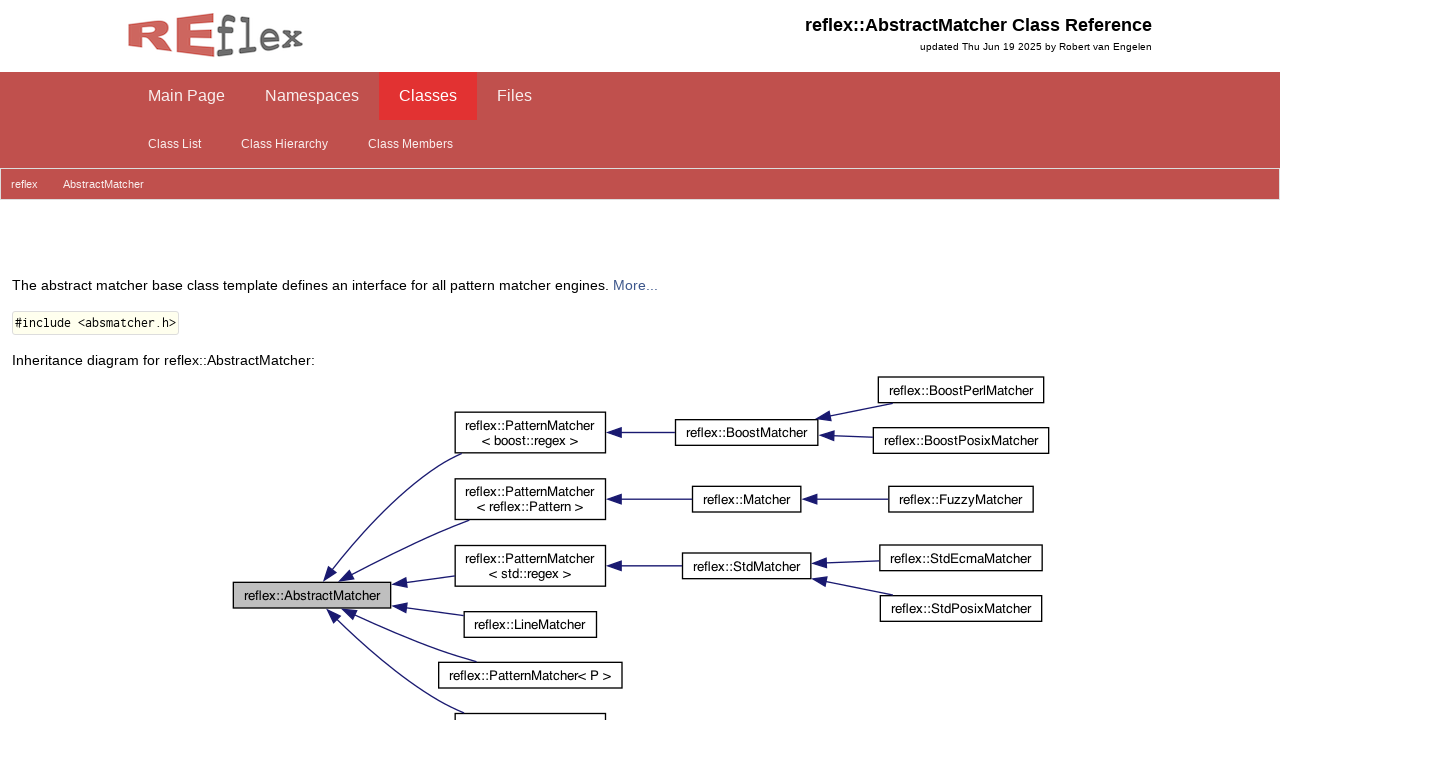

--- FILE ---
content_type: text/html
request_url: https://www.genivia.com/doc/reflex/html/classreflex_1_1_abstract_matcher.html
body_size: 27909
content:
<!DOCTYPE HTML PUBLIC "-//W3C//DTD HTML 4.01 Transitional//EN">
<html>
<head>
<!-- Google tag (gtag.js) -->
<script async src="https://www.googletagmanager.com/gtag/js?id=G-SX7SE8CQHR"></script>
<script>
  window.dataLayer = window.dataLayer || [];
  function gtag(){dataLayer.push(arguments);}
  gtag('js', new Date());
  gtag('config', 'G-SX7SE8CQHR');
</script>



<meta http-equiv="Content-Type" content="text/html;charset=utf-8">
<meta http-equiv="cache-control" content="no-cache">
<title>reflex::AbstractMatcher Class Reference</title>
<link href="doxygen_tabs.css" rel="stylesheet" type="text/css"/>
<script type="text/javascript" src="jquery.js"></script>
<script type="text/javascript" src="dynsections.js"></script>
<link href="doxygen.css" rel="stylesheet" type="text/css">
<link href="doxygen_content.css" rel="stylesheet" type="text/css">
</head>
<body>
<div id="top">
 <div id="titlearea">
  <table height="72px" width="100%" cellspacing="0" cellpadding="0">
   <tbody>
    <tr>
     <td width="10%">&nbsp;</td>
     <td><a href="https://github.com/Genivia/RE-flex"><img src="reflex-logo.png"/></a></td>
     <td>
      <div style="float: right; font-size: 18px; font-weight: bold;">reflex::AbstractMatcher Class Reference</div>
      <br>
      <div style="float: right; font-size: 10px;">updated Thu Jun 19 2025 by Robert van Engelen</div>
     </td>
     <td width="10%">&nbsp;</td>
    </tr>
   </tbody>
  </table>
 </div>
<!-- Generated by Doxygen 1.8.11 -->
  <div id="navrow1" class="tabs">
    <ul class="tablist">
      <li><a href="index.html"><span>Main&#160;Page</span></a></li>
      <li><a href="namespaces.html"><span>Namespaces</span></a></li>
      <li class="current"><a href="annotated.html"><span>Classes</span></a></li>
      <li><a href="files.html"><span>Files</span></a></li>
    </ul>
  </div>
  <div id="navrow2" class="tabs2">
    <ul class="tablist">
      <li><a href="annotated.html"><span>Class&#160;List</span></a></li>
      <li><a href="inherits.html"><span>Class&#160;Hierarchy</span></a></li>
      <li><a href="functions.html"><span>Class&#160;Members</span></a></li>
    </ul>
  </div>
<div id="nav-path" class="navpath">
  <ul>
<li class="navelem"><a class="el" href="namespacereflex.html">reflex</a></li><li class="navelem"><a class="el" href="classreflex_1_1_abstract_matcher.html">AbstractMatcher</a></li>  </ul>
</div>
</div><!-- top -->
<div class="header">
  <div class="summary">
<a href="#nested-classes">Classes</a> &#124;
<a href="#pub-types">Public Types</a> &#124;
<a href="#pub-methods">Public Member Functions</a> &#124;
<a href="#pub-attribs">Public Attributes</a> &#124;
<a href="#pro-types">Protected Types</a> &#124;
<a href="#pro-methods">Protected Member Functions</a> &#124;
<a href="#pro-attribs">Protected Attributes</a> &#124;
<a href="classreflex_1_1_abstract_matcher-members.html">List of all members</a>  </div>
  <div class="headertitle">
<div class="title">reflex::AbstractMatcher Class Reference<span class="mlabels"><span class="mlabel">abstract</span></span></div>  </div>
</div><!--header-->
<div class="contents">

<p>The abstract matcher base class template defines an interface for all pattern matcher engines.  
 <a href="classreflex_1_1_abstract_matcher.html#details">More...</a></p>

<p><code>#include &lt;absmatcher.h&gt;</code></p>
<div class="dynheader">
Inheritance diagram for reflex::AbstractMatcher:</div>
<div class="dyncontent">
<div class="center"><img src="classreflex_1_1_abstract_matcher__inherit__graph.png" border="0" usemap="#reflex_1_1_abstract_matcher_inherit__map" alt="Inheritance graph"/></div>
<map name="reflex_1_1_abstract_matcher_inherit__map" id="reflex_1_1_abstract_matcher_inherit__map">
<area shape="rect" id="node2" href="classreflex_1_1_pattern_matcher.html" title="reflex::PatternMatcher\l\&lt; boost::regex \&gt;" alt="" coords="227,41,378,83"/>
<area shape="rect" id="node6" href="classreflex_1_1_pattern_matcher.html" title="reflex::PatternMatcher\l\&lt; reflex::Pattern \&gt;" alt="" coords="227,107,378,149"/>
<area shape="rect" id="node9" href="classreflex_1_1_pattern_matcher.html" title="reflex::PatternMatcher\l\&lt; std::regex \&gt;" alt="" coords="227,174,378,216"/>
<area shape="rect" id="node13" href="classreflex_1_1_line_matcher.html" title="Line matcher engine class implements reflex::PatternMatcher pattern matching interface with scan..." alt="" coords="236,240,369,267"/>
<area shape="rect" id="node14" href="classreflex_1_1_pattern_matcher.html" title="The pattern matcher class template extends abstract matcher base class. " alt="" coords="211,291,394,318"/>
<area shape="rect" id="node15" href="classreflex_1_1_pattern_matcher_3_01std_1_1string_01_4.html" title="A specialization of the pattern matcher class template for std::string, extends abstract matcher base..." alt="" coords="227,342,378,384"/>
<area shape="rect" id="node3" href="classreflex_1_1_boost_matcher.html" title="Boost matcher engine class implements reflex::PatternMatcher pattern matching interface with scan..." alt="" coords="448,48,590,75"/>
<area shape="rect" id="node4" href="classreflex_1_1_boost_perl_matcher.html" title="Boost matcher engine class, extends reflex::BoostMatcher for Boost Perl regex matching. " alt="" coords="650,5,816,32"/>
<area shape="rect" id="node5" href="classreflex_1_1_boost_posix_matcher.html" title="Boost matcher engine class, extends reflex::BoostMatcher for Boost POSIX regex matching. " alt="" coords="645,56,821,83"/>
<area shape="rect" id="node7" href="classreflex_1_1_matcher.html" title="RE/flex matcher engine class, implements reflex::PatternMatcher pattern matching interface with scan..." alt="" coords="465,115,573,142"/>
<area shape="rect" id="node8" href="classreflex_1_1_fuzzy_matcher.html" title="RE/flex fuzzy matcher engine class, implements reflex::Matcher fuzzy pattern matching interface with ..." alt="" coords="661,115,805,142"/>
<area shape="rect" id="node10" href="classreflex_1_1_std_matcher.html" title="std matcher engine class implements reflex::PatternMatcher pattern matching interface with scan..." alt="" coords="455,181,583,208"/>
<area shape="rect" id="node11" href="classreflex_1_1_std_ecma_matcher.html" title="std matcher engine class, extends reflex::StdMatcher for ECMA std::regex::ECMAScript syntax and regex..." alt="" coords="652,173,814,200"/>
<area shape="rect" id="node12" href="classreflex_1_1_std_posix_matcher.html" title="std matcher engine class, extends reflex::StdMatcher for POSIX ERE std::regex::awk syntax and regex m..." alt="" coords="652,224,814,251"/>
<area shape="rect" id="node16" href="classreflex_1_1_p_c_r_e2_matcher.html" title="PCRE2 JIT&#45;optimized matcher engine class implements reflex::PatternMatcher pattern matching interface..." alt="" coords="442,349,595,376"/>
<area shape="rect" id="node17" href="classreflex_1_1_p_c_r_e2_u_t_f_matcher.html" title="PCRE2 JIT&#45;optimized native PCRE2_UTF+PCRE2_UCP matcher engine class, extends PCRE2Matcher. " alt="" coords="643,349,823,376"/>
</map>
<center><span class="legend">[<a href="graph_legend.html">legend</a>]</span></center></div>
<div class="dynheader">
Collaboration diagram for reflex::AbstractMatcher:</div>
<div class="dyncontent">
<div class="center"><img src="classreflex_1_1_abstract_matcher__coll__graph.png" border="0" usemap="#reflex_1_1_abstract_matcher_coll__map" alt="Collaboration graph"/></div>
<map name="reflex_1_1_abstract_matcher_coll__map" id="reflex_1_1_abstract_matcher_coll__map">
<area shape="rect" id="node4" href="classreflex_1_1_abstract_matcher_1_1_operation.html" title="AbstractMatcher::Operation functor to match input to a pattern, also provides a (const) AbstractMatch..." alt="" coords="1281,72,1439,114"/>
<area shape="rect" id="node2" href="structreflex_1_1_abstract_matcher_1_1_handler.html" title="Event handler functor base class to invoke when the buffer contents are shifted out, e.g. for logging the data searched. " alt="" coords="781,5,938,47"/>
<area shape="rect" id="node3" href="structreflex_1_1_abstract_matcher_1_1_option.html" title="AbstractMatcher::Options for matcher engines. " alt="" coords="781,72,938,114"/>
<area shape="rect" id="node5" href="classreflex_1_1_input.html" title="Input character sequence class for unified access to sources of input text. " alt="" coords="814,138,905,165"/>
<area shape="rect" id="node6" href="structreflex_1_1_input_1_1_handler.html" title="FILE* handler functor base class to analyze FILE* input, handle errors and non&#45;blocking FILE* reads..." alt="" coords="535,113,679,140"/>
<area shape="rect" id="node7" title="STL class. " alt="" coords="562,164,652,191"/>
<area shape="rect" id="node8" title="STL class. " alt="" coords="358,156,486,198"/>
<area shape="rect" id="node9" title="STL class. " alt="" coords="154,164,308,191"/>
<area shape="rect" id="node10" title="STL class. " alt="" coords="5,164,105,191"/>
</map>
<center><span class="legend">[<a href="graph_legend.html">legend</a>]</span></center></div>
<table class="memberdecls">
<tr class="heading"><td colspan="2"><h2 class="groupheader"><a name="nested-classes"></a>
Classes</h2></td></tr>
<tr class="memitem:"><td class="memItemLeft" align="right" valign="top">struct &#160;</td><td class="memItemRight" valign="bottom"><a class="el" href="structreflex_1_1_abstract_matcher_1_1_const.html">Const</a></td></tr>
<tr class="memdesc:"><td class="mdescLeft">&#160;</td><td class="mdescRight"><a class="el" href="structreflex_1_1_abstract_matcher_1_1_const.html" title="AbstractMatcher::Const common constants. ">AbstractMatcher::Const</a> common constants.  <a href="structreflex_1_1_abstract_matcher_1_1_const.html#details">More...</a><br /></td></tr>
<tr class="separator:"><td class="memSeparator" colspan="2">&#160;</td></tr>
<tr class="memitem:"><td class="memItemLeft" align="right" valign="top">struct &#160;</td><td class="memItemRight" valign="bottom"><a class="el" href="structreflex_1_1_abstract_matcher_1_1_context.html">Context</a></td></tr>
<tr class="memdesc:"><td class="mdescLeft">&#160;</td><td class="mdescRight"><a class="el" href="structreflex_1_1_abstract_matcher_1_1_context.html" title="Context returned by before() and after() ">Context</a> returned by <a class="el" href="classreflex_1_1_abstract_matcher.html#ae08cc80655fe7c723dd15da0ac80eb35" title="Get the buffered context before the matching line. ">before()</a> and <a class="el" href="classreflex_1_1_abstract_matcher.html#a1422cc4d5a78f997393081a1416b1f52" title="Get the buffered context after EOF is reached. ">after()</a>  <a href="structreflex_1_1_abstract_matcher_1_1_context.html#details">More...</a><br /></td></tr>
<tr class="separator:"><td class="memSeparator" colspan="2">&#160;</td></tr>
<tr class="memitem:"><td class="memItemLeft" align="right" valign="top">struct &#160;</td><td class="memItemRight" valign="bottom"><a class="el" href="structreflex_1_1_abstract_matcher_1_1_handler.html">Handler</a></td></tr>
<tr class="memdesc:"><td class="mdescLeft">&#160;</td><td class="mdescRight">Event handler functor base class to invoke when the buffer contents are shifted out, e.g. for logging the data searched.  <a href="structreflex_1_1_abstract_matcher_1_1_handler.html#details">More...</a><br /></td></tr>
<tr class="separator:"><td class="memSeparator" colspan="2">&#160;</td></tr>
<tr class="memitem:"><td class="memItemLeft" align="right" valign="top">class &#160;</td><td class="memItemRight" valign="bottom"><a class="el" href="classreflex_1_1_abstract_matcher_1_1_iterator.html">Iterator</a></td></tr>
<tr class="memdesc:"><td class="mdescLeft">&#160;</td><td class="mdescRight"><a class="el" href="classreflex_1_1_abstract_matcher_1_1_iterator.html" title="AbstractMatcher::Iterator class for scanning, searching, and splitting input character sequences...">AbstractMatcher::Iterator</a> class for scanning, searching, and splitting input character sequences.  <a href="classreflex_1_1_abstract_matcher_1_1_iterator.html#details">More...</a><br /></td></tr>
<tr class="separator:"><td class="memSeparator" colspan="2">&#160;</td></tr>
<tr class="memitem:"><td class="memItemLeft" align="right" valign="top">class &#160;</td><td class="memItemRight" valign="bottom"><a class="el" href="classreflex_1_1_abstract_matcher_1_1_operation.html">Operation</a></td></tr>
<tr class="memdesc:"><td class="mdescLeft">&#160;</td><td class="mdescRight"><a class="el" href="classreflex_1_1_abstract_matcher_1_1_operation.html" title="AbstractMatcher::Operation functor to match input to a pattern, also provides a (const) AbstractMatch...">AbstractMatcher::Operation</a> functor to match input to a pattern, also provides a (const) <a class="el" href="classreflex_1_1_abstract_matcher.html#a7237c1fb8ab2a2283117739e6516c31f" title="std::input_iterator for scanning, searching, and splitting input character sequences ...">AbstractMatcher::iterator</a> to iterate over matches.  <a href="classreflex_1_1_abstract_matcher_1_1_operation.html#details">More...</a><br /></td></tr>
<tr class="separator:"><td class="memSeparator" colspan="2">&#160;</td></tr>
<tr class="memitem:"><td class="memItemLeft" align="right" valign="top">struct &#160;</td><td class="memItemRight" valign="bottom"><a class="el" href="structreflex_1_1_abstract_matcher_1_1_option.html">Option</a></td></tr>
<tr class="memdesc:"><td class="mdescLeft">&#160;</td><td class="mdescRight">AbstractMatcher::Options for matcher engines.  <a href="structreflex_1_1_abstract_matcher_1_1_option.html#details">More...</a><br /></td></tr>
<tr class="separator:"><td class="memSeparator" colspan="2">&#160;</td></tr>
</table><table class="memberdecls">
<tr class="heading"><td colspan="2"><h2 class="groupheader"><a name="pub-types"></a>
Public Types</h2></td></tr>
<tr class="memitem:a7237c1fb8ab2a2283117739e6516c31f"><td class="memItemLeft" align="right" valign="top">typedef <a class="el" href="classreflex_1_1_abstract_matcher_1_1_iterator.html">AbstractMatcher::Iterator</a>&lt; <a class="el" href="classreflex_1_1_abstract_matcher.html">AbstractMatcher</a> &gt;&#160;</td><td class="memItemRight" valign="bottom"><a class="el" href="classreflex_1_1_abstract_matcher.html#a7237c1fb8ab2a2283117739e6516c31f">iterator</a></td></tr>
<tr class="memdesc:a7237c1fb8ab2a2283117739e6516c31f"><td class="mdescLeft">&#160;</td><td class="mdescRight">std::input_iterator for scanning, searching, and splitting input character sequences  <a href="#a7237c1fb8ab2a2283117739e6516c31f">More...</a><br /></td></tr>
<tr class="separator:a7237c1fb8ab2a2283117739e6516c31f"><td class="memSeparator" colspan="2">&#160;</td></tr>
<tr class="memitem:a24336f3d3f122aa0e904fc18954943f8"><td class="memItemLeft" align="right" valign="top">typedef <a class="el" href="classreflex_1_1_abstract_matcher_1_1_iterator.html">AbstractMatcher::Iterator</a>&lt; const <a class="el" href="classreflex_1_1_abstract_matcher.html">AbstractMatcher</a> &gt;&#160;</td><td class="memItemRight" valign="bottom"><a class="el" href="classreflex_1_1_abstract_matcher.html#a24336f3d3f122aa0e904fc18954943f8">const_iterator</a></td></tr>
<tr class="separator:a24336f3d3f122aa0e904fc18954943f8"><td class="memSeparator" colspan="2">&#160;</td></tr>
</table><table class="memberdecls">
<tr class="heading"><td colspan="2"><h2 class="groupheader"><a name="pub-methods"></a>
Public Member Functions</h2></td></tr>
<tr class="memitem:a1678067737066140c605e4e2e65ad1bb"><td class="memItemLeft" align="right" valign="top">&#160;</td><td class="memItemRight" valign="bottom"><a class="el" href="classreflex_1_1_abstract_matcher.html#a1678067737066140c605e4e2e65ad1bb">AbstractMatcher</a> (const <a class="el" href="classreflex_1_1_input.html">Input</a> &amp;<a class="el" href="classreflex_1_1_abstract_matcher.html#ab49c7878fc1d7c39e0ca264a5c919f08">input</a>, const char *opt)</td></tr>
<tr class="memdesc:a1678067737066140c605e4e2e65ad1bb"><td class="mdescLeft">&#160;</td><td class="mdescRight">Construct a base abstract matcher.  <a href="#a1678067737066140c605e4e2e65ad1bb">More...</a><br /></td></tr>
<tr class="separator:a1678067737066140c605e4e2e65ad1bb"><td class="memSeparator" colspan="2">&#160;</td></tr>
<tr class="memitem:afa845e2492e9dfae56e9192c8330143b"><td class="memItemLeft" align="right" valign="top">&#160;</td><td class="memItemRight" valign="bottom"><a class="el" href="classreflex_1_1_abstract_matcher.html#afa845e2492e9dfae56e9192c8330143b">AbstractMatcher</a> (const <a class="el" href="classreflex_1_1_input.html">Input</a> &amp;<a class="el" href="classreflex_1_1_abstract_matcher.html#ab49c7878fc1d7c39e0ca264a5c919f08">input</a>, const <a class="el" href="structreflex_1_1_abstract_matcher_1_1_option.html">Option</a> &amp;opt)</td></tr>
<tr class="memdesc:afa845e2492e9dfae56e9192c8330143b"><td class="mdescLeft">&#160;</td><td class="mdescRight">Construct a base abstract matcher.  <a href="#afa845e2492e9dfae56e9192c8330143b">More...</a><br /></td></tr>
<tr class="separator:afa845e2492e9dfae56e9192c8330143b"><td class="memSeparator" colspan="2">&#160;</td></tr>
<tr class="memitem:a1687bb274cfa3af4de2cc8f0e9fcd10d"><td class="memItemLeft" align="right" valign="top">virtual&#160;</td><td class="memItemRight" valign="bottom"><a class="el" href="classreflex_1_1_abstract_matcher.html#a1687bb274cfa3af4de2cc8f0e9fcd10d">~AbstractMatcher</a> ()</td></tr>
<tr class="memdesc:a1687bb274cfa3af4de2cc8f0e9fcd10d"><td class="mdescLeft">&#160;</td><td class="mdescRight">Delete abstract matcher, deletes this matcher's internal buffer.  <a href="#a1687bb274cfa3af4de2cc8f0e9fcd10d">More...</a><br /></td></tr>
<tr class="separator:a1687bb274cfa3af4de2cc8f0e9fcd10d"><td class="memSeparator" colspan="2">&#160;</td></tr>
<tr class="memitem:a990b0f98e3b73ae3a2f4a9aa91626b8d"><td class="memItemLeft" align="right" valign="top">virtual <a class="el" href="classreflex_1_1_abstract_matcher.html">AbstractMatcher</a> *&#160;</td><td class="memItemRight" valign="bottom"><a class="el" href="classreflex_1_1_abstract_matcher.html#a990b0f98e3b73ae3a2f4a9aa91626b8d">clone</a> ()=0</td></tr>
<tr class="memdesc:a990b0f98e3b73ae3a2f4a9aa91626b8d"><td class="mdescLeft">&#160;</td><td class="mdescRight">Polymorphic cloning.  <a href="#a990b0f98e3b73ae3a2f4a9aa91626b8d">More...</a><br /></td></tr>
<tr class="separator:a990b0f98e3b73ae3a2f4a9aa91626b8d"><td class="memSeparator" colspan="2">&#160;</td></tr>
<tr class="memitem:a66f487ab96e7cef1a66e9780dc45e315"><td class="memItemLeft" align="right" valign="top">virtual void&#160;</td><td class="memItemRight" valign="bottom"><a class="el" href="classreflex_1_1_abstract_matcher.html#a66f487ab96e7cef1a66e9780dc45e315">reset</a> (const char *opt=NULL)</td></tr>
<tr class="memdesc:a66f487ab96e7cef1a66e9780dc45e315"><td class="mdescLeft">&#160;</td><td class="mdescRight">Reset this matcher's state to the initial state and set options (when provided).  <a href="#a66f487ab96e7cef1a66e9780dc45e315">More...</a><br /></td></tr>
<tr class="separator:a66f487ab96e7cef1a66e9780dc45e315"><td class="memSeparator" colspan="2">&#160;</td></tr>
<tr class="memitem:a0fb96965d228951194f0a2b9ee574dcf"><td class="memItemLeft" align="right" valign="top">bool&#160;</td><td class="memItemRight" valign="bottom"><a class="el" href="classreflex_1_1_abstract_matcher.html#a0fb96965d228951194f0a2b9ee574dcf">buffer</a> (size_t blk=0)</td></tr>
<tr class="memdesc:a0fb96965d228951194f0a2b9ee574dcf"><td class="mdescLeft">&#160;</td><td class="mdescRight">Set buffer block size for reading: use 0 (or omit argument) to buffer all input in which case returns true if all the data could be read and false if a read error occurred.  <a href="#a0fb96965d228951194f0a2b9ee574dcf">More...</a><br /></td></tr>
<tr class="separator:a0fb96965d228951194f0a2b9ee574dcf"><td class="memSeparator" colspan="2">&#160;</td></tr>
<tr class="memitem:aaf7e85c26dc2e1252f8fb0511cf16067"><td class="memItemLeft" align="right" valign="top">void&#160;</td><td class="memItemRight" valign="bottom"><a class="el" href="classreflex_1_1_abstract_matcher.html#aaf7e85c26dc2e1252f8fb0511cf16067">set_handler</a> (<a class="el" href="structreflex_1_1_abstract_matcher_1_1_handler.html">Handler</a> *handler)</td></tr>
<tr class="memdesc:aaf7e85c26dc2e1252f8fb0511cf16067"><td class="mdescLeft">&#160;</td><td class="mdescRight">Set event handler functor to invoke when the buffer contents are shifted out, e.g. for logging the data searched.  <a href="#aaf7e85c26dc2e1252f8fb0511cf16067">More...</a><br /></td></tr>
<tr class="separator:aaf7e85c26dc2e1252f8fb0511cf16067"><td class="memSeparator" colspan="2">&#160;</td></tr>
<tr class="memitem:ad1d4b904805578a7f4acd800a52b9c6b"><td class="memItemLeft" align="right" valign="top">void&#160;</td><td class="memItemRight" valign="bottom"><a class="el" href="classreflex_1_1_abstract_matcher.html#ad1d4b904805578a7f4acd800a52b9c6b">handle</a> ()</td></tr>
<tr class="memdesc:ad1d4b904805578a7f4acd800a52b9c6b"><td class="mdescLeft">&#160;</td><td class="mdescRight">Invoke handler explicitly (externally) with zero shift distance.  <a href="#ad1d4b904805578a7f4acd800a52b9c6b">More...</a><br /></td></tr>
<tr class="separator:ad1d4b904805578a7f4acd800a52b9c6b"><td class="memSeparator" colspan="2">&#160;</td></tr>
<tr class="memitem:aa245e6bd153a154df15c6f9fb099cdbe"><td class="memItemLeft" align="right" valign="top">void&#160;</td><td class="memItemRight" valign="bottom"><a class="el" href="classreflex_1_1_abstract_matcher.html#aa245e6bd153a154df15c6f9fb099cdbe">set_reserve</a> (size_t n)</td></tr>
<tr class="memdesc:aa245e6bd153a154df15c6f9fb099cdbe"><td class="mdescLeft">&#160;</td><td class="mdescRight">Set reserved bytes for buffer shifting.  <a href="#aa245e6bd153a154df15c6f9fb099cdbe">More...</a><br /></td></tr>
<tr class="separator:aa245e6bd153a154df15c6f9fb099cdbe"><td class="memSeparator" colspan="2">&#160;</td></tr>
<tr class="memitem:ae08cc80655fe7c723dd15da0ac80eb35"><td class="memItemLeft" align="right" valign="top"><a class="el" href="structreflex_1_1_abstract_matcher_1_1_context.html">Context</a>&#160;</td><td class="memItemRight" valign="bottom"><a class="el" href="classreflex_1_1_abstract_matcher.html#ae08cc80655fe7c723dd15da0ac80eb35">before</a> ()</td></tr>
<tr class="memdesc:ae08cc80655fe7c723dd15da0ac80eb35"><td class="mdescLeft">&#160;</td><td class="mdescRight">Get the buffered context before the matching line.  <a href="#ae08cc80655fe7c723dd15da0ac80eb35">More...</a><br /></td></tr>
<tr class="separator:ae08cc80655fe7c723dd15da0ac80eb35"><td class="memSeparator" colspan="2">&#160;</td></tr>
<tr class="memitem:a1422cc4d5a78f997393081a1416b1f52"><td class="memItemLeft" align="right" valign="top"><a class="el" href="structreflex_1_1_abstract_matcher_1_1_context.html">Context</a>&#160;</td><td class="memItemRight" valign="bottom"><a class="el" href="classreflex_1_1_abstract_matcher.html#a1422cc4d5a78f997393081a1416b1f52">after</a> ()</td></tr>
<tr class="memdesc:a1422cc4d5a78f997393081a1416b1f52"><td class="mdescLeft">&#160;</td><td class="mdescRight">Get the buffered context after EOF is reached.  <a href="#a1422cc4d5a78f997393081a1416b1f52">More...</a><br /></td></tr>
<tr class="separator:a1422cc4d5a78f997393081a1416b1f52"><td class="memSeparator" colspan="2">&#160;</td></tr>
<tr class="memitem:acb1d22133cb4cf88f208c45ee8cdc0e0"><td class="memItemLeft" align="right" valign="top">void&#160;</td><td class="memItemRight" valign="bottom"><a class="el" href="classreflex_1_1_abstract_matcher.html#acb1d22133cb4cf88f208c45ee8cdc0e0">interactive</a> ()</td></tr>
<tr class="memdesc:acb1d22133cb4cf88f208c45ee8cdc0e0"><td class="mdescLeft">&#160;</td><td class="mdescRight">Set interactive input with buffer size of 1 to read data bytewise which is very slow.  <a href="#acb1d22133cb4cf88f208c45ee8cdc0e0">More...</a><br /></td></tr>
<tr class="separator:acb1d22133cb4cf88f208c45ee8cdc0e0"><td class="memSeparator" colspan="2">&#160;</td></tr>
<tr class="memitem:acafc5782952bb1e80c7e5bf367ffc6af"><td class="memItemLeft" align="right" valign="top">void&#160;</td><td class="memItemRight" valign="bottom"><a class="el" href="classreflex_1_1_abstract_matcher.html#acafc5782952bb1e80c7e5bf367ffc6af">flush</a> ()</td></tr>
<tr class="memdesc:acafc5782952bb1e80c7e5bf367ffc6af"><td class="mdescLeft">&#160;</td><td class="mdescRight">Flush and delete the buffer's remaining content.  <a href="#acafc5782952bb1e80c7e5bf367ffc6af">More...</a><br /></td></tr>
<tr class="separator:acafc5782952bb1e80c7e5bf367ffc6af"><td class="memSeparator" colspan="2">&#160;</td></tr>
<tr class="memitem:a92391ce2c5eab5a6dbce067a8326702e"><td class="memItemLeft" align="right" valign="top">virtual size_t&#160;</td><td class="memItemRight" valign="bottom"><a class="el" href="classreflex_1_1_abstract_matcher.html#a92391ce2c5eab5a6dbce067a8326702e">get</a> (char *s, size_t n)</td></tr>
<tr class="memdesc:a92391ce2c5eab5a6dbce067a8326702e"><td class="mdescLeft">&#160;</td><td class="mdescRight">Returns more input data directly from the source (method can be overriden, as by reflex::FlexLexer::get(s, n) for example that invokes reflex::FlexLexer::LexerInput(s, n)).  <a href="#a92391ce2c5eab5a6dbce067a8326702e">More...</a><br /></td></tr>
<tr class="separator:a92391ce2c5eab5a6dbce067a8326702e"><td class="memSeparator" colspan="2">&#160;</td></tr>
<tr class="memitem:a046e0696b048d229ea2d77f5010c41e1"><td class="memItemLeft" align="right" valign="top">virtual bool&#160;</td><td class="memItemRight" valign="bottom"><a class="el" href="classreflex_1_1_abstract_matcher.html#a046e0696b048d229ea2d77f5010c41e1">wrap</a> ()</td></tr>
<tr class="memdesc:a046e0696b048d229ea2d77f5010c41e1"><td class="mdescLeft">&#160;</td><td class="mdescRight">Returns true if wrapping of input after EOF is supported.  <a href="#a046e0696b048d229ea2d77f5010c41e1">More...</a><br /></td></tr>
<tr class="separator:a046e0696b048d229ea2d77f5010c41e1"><td class="memSeparator" colspan="2">&#160;</td></tr>
<tr class="memitem:ab49c7878fc1d7c39e0ca264a5c919f08"><td class="memItemLeft" align="right" valign="top">virtual <a class="el" href="classreflex_1_1_abstract_matcher.html">AbstractMatcher</a> &amp;&#160;</td><td class="memItemRight" valign="bottom"><a class="el" href="classreflex_1_1_abstract_matcher.html#ab49c7878fc1d7c39e0ca264a5c919f08">input</a> (const <a class="el" href="classreflex_1_1_input.html">Input</a> &amp;input)</td></tr>
<tr class="memdesc:ab49c7878fc1d7c39e0ca264a5c919f08"><td class="mdescLeft">&#160;</td><td class="mdescRight">Set the input character sequence for this matcher and reset/restart the matcher.  <a href="#ab49c7878fc1d7c39e0ca264a5c919f08">More...</a><br /></td></tr>
<tr class="separator:ab49c7878fc1d7c39e0ca264a5c919f08"><td class="memSeparator" colspan="2">&#160;</td></tr>
<tr class="memitem:a3939efa95649d0b8543109669818a097"><td class="memItemLeft" align="right" valign="top"><a class="el" href="classreflex_1_1_abstract_matcher.html">AbstractMatcher</a> &amp;&#160;</td><td class="memItemRight" valign="bottom"><a class="el" href="classreflex_1_1_abstract_matcher.html#a3939efa95649d0b8543109669818a097">buffer</a> (char *base, size_t <a class="el" href="classreflex_1_1_abstract_matcher.html#adb5fec59e6c6a86b8cf405c40f93d1de">size</a>)</td></tr>
<tr class="memdesc:a3939efa95649d0b8543109669818a097"><td class="mdescLeft">&#160;</td><td class="mdescRight">Set the buffer base containing 0-terminated character data to scan in place (data may be modified), reset/restart the matcher.  <a href="#a3939efa95649d0b8543109669818a097">More...</a><br /></td></tr>
<tr class="separator:a3939efa95649d0b8543109669818a097"><td class="memSeparator" colspan="2">&#160;</td></tr>
<tr class="memitem:ab880e6c8fe0df7c4ee7bb629aab41d0f"><td class="memItemLeft" align="right" valign="top">size_t&#160;</td><td class="memItemRight" valign="bottom"><a class="el" href="classreflex_1_1_abstract_matcher.html#ab880e6c8fe0df7c4ee7bb629aab41d0f">matches</a> ()</td></tr>
<tr class="memdesc:ab880e6c8fe0df7c4ee7bb629aab41d0f"><td class="mdescLeft">&#160;</td><td class="mdescRight">Returns nonzero capture index (i.e. true) if the entire input matches this matcher's pattern (and internally caches the true/false result to permit repeat invocations).  <a href="#ab880e6c8fe0df7c4ee7bb629aab41d0f">More...</a><br /></td></tr>
<tr class="separator:ab880e6c8fe0df7c4ee7bb629aab41d0f"><td class="memSeparator" colspan="2">&#160;</td></tr>
<tr class="memitem:af51252ce359e6106b58c81f70776ccfb"><td class="memItemLeft" align="right" valign="top">size_t&#160;</td><td class="memItemRight" valign="bottom"><a class="el" href="classreflex_1_1_abstract_matcher.html#af51252ce359e6106b58c81f70776ccfb">accept</a> () const </td></tr>
<tr class="memdesc:af51252ce359e6106b58c81f70776ccfb"><td class="mdescLeft">&#160;</td><td class="mdescRight">Returns a positive integer (true) indicating the capture index of the matched text in the pattern or zero (false) for a mismatch.  <a href="#af51252ce359e6106b58c81f70776ccfb">More...</a><br /></td></tr>
<tr class="separator:af51252ce359e6106b58c81f70776ccfb"><td class="memSeparator" colspan="2">&#160;</td></tr>
<tr class="memitem:a329001b2880a756dd4d6f6fd0192d004"><td class="memItemLeft" align="right" valign="top">const char *&#160;</td><td class="memItemRight" valign="bottom"><a class="el" href="classreflex_1_1_abstract_matcher.html#a329001b2880a756dd4d6f6fd0192d004">begin</a> () const </td></tr>
<tr class="memdesc:a329001b2880a756dd4d6f6fd0192d004"><td class="mdescLeft">&#160;</td><td class="mdescRight">Returns pointer to the begin of the matched text (non-0-terminated), a constant-time operation, use with <a class="el" href="classreflex_1_1_abstract_matcher.html#aaf1c25cf25951b7eeda7aa50d4736fd4" title="Returns pointer to the exclusive end of the matched text, a constant-time operation. ">end()</a> or use <a class="el" href="classreflex_1_1_abstract_matcher.html#adb5fec59e6c6a86b8cf405c40f93d1de" title="Returns the length of the matched text in number of bytes, including pattern-matched \0s...">size()</a> for text end/length.  <a href="#a329001b2880a756dd4d6f6fd0192d004">More...</a><br /></td></tr>
<tr class="separator:a329001b2880a756dd4d6f6fd0192d004"><td class="memSeparator" colspan="2">&#160;</td></tr>
<tr class="memitem:aaf1c25cf25951b7eeda7aa50d4736fd4"><td class="memItemLeft" align="right" valign="top">const char *&#160;</td><td class="memItemRight" valign="bottom"><a class="el" href="classreflex_1_1_abstract_matcher.html#aaf1c25cf25951b7eeda7aa50d4736fd4">end</a> () const </td></tr>
<tr class="memdesc:aaf1c25cf25951b7eeda7aa50d4736fd4"><td class="mdescLeft">&#160;</td><td class="mdescRight">Returns pointer to the exclusive end of the matched text, a constant-time operation.  <a href="#aaf1c25cf25951b7eeda7aa50d4736fd4">More...</a><br /></td></tr>
<tr class="separator:aaf1c25cf25951b7eeda7aa50d4736fd4"><td class="memSeparator" colspan="2">&#160;</td></tr>
<tr class="memitem:a009bad2d87f9bc2f18a9ae52cc08b9e1"><td class="memItemLeft" align="right" valign="top">const char *&#160;</td><td class="memItemRight" valign="bottom"><a class="el" href="classreflex_1_1_abstract_matcher.html#a009bad2d87f9bc2f18a9ae52cc08b9e1">text</a> ()</td></tr>
<tr class="memdesc:a009bad2d87f9bc2f18a9ae52cc08b9e1"><td class="mdescLeft">&#160;</td><td class="mdescRight">Returns 0-terminated pattern match as a char pointer, does not include matched \0s, this is a constant-time operation.  <a href="#a009bad2d87f9bc2f18a9ae52cc08b9e1">More...</a><br /></td></tr>
<tr class="separator:a009bad2d87f9bc2f18a9ae52cc08b9e1"><td class="memSeparator" colspan="2">&#160;</td></tr>
<tr class="memitem:a9c1d2913a158699703eee6d5f603701b"><td class="memItemLeft" align="right" valign="top">std::string&#160;</td><td class="memItemRight" valign="bottom"><a class="el" href="classreflex_1_1_abstract_matcher.html#a9c1d2913a158699703eee6d5f603701b">str</a> () const </td></tr>
<tr class="memdesc:a9c1d2913a158699703eee6d5f603701b"><td class="mdescLeft">&#160;</td><td class="mdescRight">Returns the text matched as a string, a copy of <a class="el" href="classreflex_1_1_abstract_matcher.html#a009bad2d87f9bc2f18a9ae52cc08b9e1" title="Returns 0-terminated pattern match as a char pointer, does not include matched \0s, this is a constant-time operation. ">text()</a>, may include pattern-matched \0s.  <a href="#a9c1d2913a158699703eee6d5f603701b">More...</a><br /></td></tr>
<tr class="separator:a9c1d2913a158699703eee6d5f603701b"><td class="memSeparator" colspan="2">&#160;</td></tr>
<tr class="memitem:a28cef361d991985fc4b28166d91ee15d"><td class="memItemLeft" align="right" valign="top">std::wstring&#160;</td><td class="memItemRight" valign="bottom"><a class="el" href="classreflex_1_1_abstract_matcher.html#a28cef361d991985fc4b28166d91ee15d">wstr</a> () const </td></tr>
<tr class="memdesc:a28cef361d991985fc4b28166d91ee15d"><td class="mdescLeft">&#160;</td><td class="mdescRight">Returns the pattern match as a wide string, converted from UTF-8 <a class="el" href="classreflex_1_1_abstract_matcher.html#a009bad2d87f9bc2f18a9ae52cc08b9e1" title="Returns 0-terminated pattern match as a char pointer, does not include matched \0s, this is a constant-time operation. ">text()</a>, may include pattern-matched \0s.  <a href="#a28cef361d991985fc4b28166d91ee15d">More...</a><br /></td></tr>
<tr class="separator:a28cef361d991985fc4b28166d91ee15d"><td class="memSeparator" colspan="2">&#160;</td></tr>
<tr class="memitem:adb5fec59e6c6a86b8cf405c40f93d1de"><td class="memItemLeft" align="right" valign="top">size_t&#160;</td><td class="memItemRight" valign="bottom"><a class="el" href="classreflex_1_1_abstract_matcher.html#adb5fec59e6c6a86b8cf405c40f93d1de">size</a> () const </td></tr>
<tr class="memdesc:adb5fec59e6c6a86b8cf405c40f93d1de"><td class="mdescLeft">&#160;</td><td class="mdescRight">Returns the length of the matched text in number of bytes, including pattern-matched \0s, a constant-time operation.  <a href="#adb5fec59e6c6a86b8cf405c40f93d1de">More...</a><br /></td></tr>
<tr class="separator:adb5fec59e6c6a86b8cf405c40f93d1de"><td class="memSeparator" colspan="2">&#160;</td></tr>
<tr class="memitem:af4bcff50974291fa01d4f7f7db4c77f5"><td class="memItemLeft" align="right" valign="top">size_t&#160;</td><td class="memItemRight" valign="bottom"><a class="el" href="classreflex_1_1_abstract_matcher.html#af4bcff50974291fa01d4f7f7db4c77f5">wsize</a> () const </td></tr>
<tr class="memdesc:af4bcff50974291fa01d4f7f7db4c77f5"><td class="mdescLeft">&#160;</td><td class="mdescRight">Returns the length of the matched text in number of wide characters.  <a href="#af4bcff50974291fa01d4f7f7db4c77f5">More...</a><br /></td></tr>
<tr class="separator:af4bcff50974291fa01d4f7f7db4c77f5"><td class="memSeparator" colspan="2">&#160;</td></tr>
<tr class="memitem:a12e24702dba5c0c15e5f680b174a4758"><td class="memItemLeft" align="right" valign="top">int&#160;</td><td class="memItemRight" valign="bottom"><a class="el" href="classreflex_1_1_abstract_matcher.html#a12e24702dba5c0c15e5f680b174a4758">chr</a> () const </td></tr>
<tr class="memdesc:a12e24702dba5c0c15e5f680b174a4758"><td class="mdescLeft">&#160;</td><td class="mdescRight">Returns the first 8-bit character of the text matched.  <a href="#a12e24702dba5c0c15e5f680b174a4758">More...</a><br /></td></tr>
<tr class="separator:a12e24702dba5c0c15e5f680b174a4758"><td class="memSeparator" colspan="2">&#160;</td></tr>
<tr class="memitem:aa1b7e09cf2e74ffbf09fb65ebac337f5"><td class="memItemLeft" align="right" valign="top">int&#160;</td><td class="memItemRight" valign="bottom"><a class="el" href="classreflex_1_1_abstract_matcher.html#aa1b7e09cf2e74ffbf09fb65ebac337f5">wchr</a> () const </td></tr>
<tr class="memdesc:aa1b7e09cf2e74ffbf09fb65ebac337f5"><td class="mdescLeft">&#160;</td><td class="mdescRight">Returns the first wide character of the text matched.  <a href="#aa1b7e09cf2e74ffbf09fb65ebac337f5">More...</a><br /></td></tr>
<tr class="separator:aa1b7e09cf2e74ffbf09fb65ebac337f5"><td class="memSeparator" colspan="2">&#160;</td></tr>
<tr class="memitem:a3a69f32040ea02b605f6fa0f31af0be7"><td class="memItemLeft" align="right" valign="top">void&#160;</td><td class="memItemRight" valign="bottom"><a class="el" href="classreflex_1_1_abstract_matcher.html#a3a69f32040ea02b605f6fa0f31af0be7">lineno_skip</a> (bool f=false)</td></tr>
<tr class="memdesc:a3a69f32040ea02b605f6fa0f31af0be7"><td class="mdescLeft">&#160;</td><td class="mdescRight">Set or reset mode to count matching lines only and skip all other (e.g. for speed).  <a href="#a3a69f32040ea02b605f6fa0f31af0be7">More...</a><br /></td></tr>
<tr class="separator:a3a69f32040ea02b605f6fa0f31af0be7"><td class="memSeparator" colspan="2">&#160;</td></tr>
<tr class="memitem:a3812c606737fdf861eb64023e9e9cec6"><td class="memItemLeft" align="right" valign="top">void&#160;</td><td class="memItemRight" valign="bottom"><a class="el" href="classreflex_1_1_abstract_matcher.html#a3812c606737fdf861eb64023e9e9cec6">lineno</a> (size_t n)</td></tr>
<tr class="memdesc:a3812c606737fdf861eb64023e9e9cec6"><td class="mdescLeft">&#160;</td><td class="mdescRight">Set or change the starting line number of the last match.  <a href="#a3812c606737fdf861eb64023e9e9cec6">More...</a><br /></td></tr>
<tr class="separator:a3812c606737fdf861eb64023e9e9cec6"><td class="memSeparator" colspan="2">&#160;</td></tr>
<tr class="memitem:a3bbfcc6386048d9c3613f7de919ba242"><td class="memItemLeft" align="right" valign="top">size_t&#160;</td><td class="memItemRight" valign="bottom"><a class="el" href="classreflex_1_1_abstract_matcher.html#a3bbfcc6386048d9c3613f7de919ba242">lineno</a> ()</td></tr>
<tr class="memdesc:a3bbfcc6386048d9c3613f7de919ba242"><td class="mdescLeft">&#160;</td><td class="mdescRight">Updates and returns the starting line number of the match in the input character sequence.  <a href="#a3bbfcc6386048d9c3613f7de919ba242">More...</a><br /></td></tr>
<tr class="separator:a3bbfcc6386048d9c3613f7de919ba242"><td class="memSeparator" colspan="2">&#160;</td></tr>
<tr class="memitem:a1258c856660344404af7e2019450c727"><td class="memItemLeft" align="right" valign="top">size_t&#160;</td><td class="memItemRight" valign="bottom"><a class="el" href="classreflex_1_1_abstract_matcher.html#a1258c856660344404af7e2019450c727">lines</a> ()</td></tr>
<tr class="memdesc:a1258c856660344404af7e2019450c727"><td class="mdescLeft">&#160;</td><td class="mdescRight">Returns the number of lines that the match spans.  <a href="#a1258c856660344404af7e2019450c727">More...</a><br /></td></tr>
<tr class="separator:a1258c856660344404af7e2019450c727"><td class="memSeparator" colspan="2">&#160;</td></tr>
<tr class="memitem:aa822685ae6ffae7283a9ea1dbfe5899d"><td class="memItemLeft" align="right" valign="top">size_t&#160;</td><td class="memItemRight" valign="bottom"><a class="el" href="classreflex_1_1_abstract_matcher.html#aa822685ae6ffae7283a9ea1dbfe5899d">lineno_end</a> ()</td></tr>
<tr class="memdesc:aa822685ae6ffae7283a9ea1dbfe5899d"><td class="mdescLeft">&#160;</td><td class="mdescRight">Returns the inclusive ending line number of the match in the input character sequence.  <a href="#aa822685ae6ffae7283a9ea1dbfe5899d">More...</a><br /></td></tr>
<tr class="separator:aa822685ae6ffae7283a9ea1dbfe5899d"><td class="memSeparator" colspan="2">&#160;</td></tr>
<tr class="memitem:ab566032e82437721d590250b358d5704"><td class="memItemLeft" align="right" valign="top">void&#160;</td><td class="memItemRight" valign="bottom"><a class="el" href="classreflex_1_1_abstract_matcher.html#ab566032e82437721d590250b358d5704">columno</a> (size_t n)</td></tr>
<tr class="memdesc:ab566032e82437721d590250b358d5704"><td class="mdescLeft">&#160;</td><td class="mdescRight">Set or change the starting column number of the last match.  <a href="#ab566032e82437721d590250b358d5704">More...</a><br /></td></tr>
<tr class="separator:ab566032e82437721d590250b358d5704"><td class="memSeparator" colspan="2">&#160;</td></tr>
<tr class="memitem:a51527a637b1964627dd34c722d905b65"><td class="memItemLeft" align="right" valign="top">size_t&#160;</td><td class="memItemRight" valign="bottom"><a class="el" href="classreflex_1_1_abstract_matcher.html#a51527a637b1964627dd34c722d905b65">columno</a> ()</td></tr>
<tr class="memdesc:a51527a637b1964627dd34c722d905b65"><td class="mdescLeft">&#160;</td><td class="mdescRight">Updates and returns the starting column number of the matched text, taking tab spacing into account and counting wide characters as one character each.  <a href="#a51527a637b1964627dd34c722d905b65">More...</a><br /></td></tr>
<tr class="separator:a51527a637b1964627dd34c722d905b65"><td class="memSeparator" colspan="2">&#160;</td></tr>
<tr class="memitem:a84fe081ea4237a44ea659c5400fffccd"><td class="memItemLeft" align="right" valign="top">size_t&#160;</td><td class="memItemRight" valign="bottom"><a class="el" href="classreflex_1_1_abstract_matcher.html#a84fe081ea4237a44ea659c5400fffccd">columns</a> ()</td></tr>
<tr class="memdesc:a84fe081ea4237a44ea659c5400fffccd"><td class="mdescLeft">&#160;</td><td class="mdescRight">Returns the number of columns of the matched text, taking tab spacing into account and counting wide characters as one character each.  <a href="#a84fe081ea4237a44ea659c5400fffccd">More...</a><br /></td></tr>
<tr class="separator:a84fe081ea4237a44ea659c5400fffccd"><td class="memSeparator" colspan="2">&#160;</td></tr>
<tr class="memitem:af47d0699975797b828b3a8e1a5470ec2"><td class="memItemLeft" align="right" valign="top">size_t&#160;</td><td class="memItemRight" valign="bottom"><a class="el" href="classreflex_1_1_abstract_matcher.html#af47d0699975797b828b3a8e1a5470ec2">columno_end</a> ()</td></tr>
<tr class="memdesc:af47d0699975797b828b3a8e1a5470ec2"><td class="mdescLeft">&#160;</td><td class="mdescRight">Returns the inclusive ending column number of the matched text on the ending matching line, taking tab spacing into account and counting wide characters as one character each.  <a href="#af47d0699975797b828b3a8e1a5470ec2">More...</a><br /></td></tr>
<tr class="separator:af47d0699975797b828b3a8e1a5470ec2"><td class="memSeparator" colspan="2">&#160;</td></tr>
<tr class="memitem:abc573eafc849b275d21b114abe1ea570"><td class="memItemLeft" align="right" valign="top">std::pair&lt; size_t, std::string &gt;&#160;</td><td class="memItemRight" valign="bottom"><a class="el" href="classreflex_1_1_abstract_matcher.html#abc573eafc849b275d21b114abe1ea570">pair</a> () const </td></tr>
<tr class="memdesc:abc573eafc849b275d21b114abe1ea570"><td class="mdescLeft">&#160;</td><td class="mdescRight">Returns std::pair&lt;size_t,std::string&gt;(<a class="el" href="classreflex_1_1_abstract_matcher.html#af51252ce359e6106b58c81f70776ccfb" title="Returns a positive integer (true) indicating the capture index of the matched text in the pattern or ...">accept()</a>, <a class="el" href="classreflex_1_1_abstract_matcher.html#a9c1d2913a158699703eee6d5f603701b" title="Returns the text matched as a string, a copy of text(), may include pattern-matched \0s...">str()</a>), useful for tokenizing input into containers of pairs.  <a href="#abc573eafc849b275d21b114abe1ea570">More...</a><br /></td></tr>
<tr class="separator:abc573eafc849b275d21b114abe1ea570"><td class="memSeparator" colspan="2">&#160;</td></tr>
<tr class="memitem:ae51a6d149b4147a1ac7d64b2d6587bd3"><td class="memItemLeft" align="right" valign="top">std::pair&lt; size_t, std::wstring &gt;&#160;</td><td class="memItemRight" valign="bottom"><a class="el" href="classreflex_1_1_abstract_matcher.html#ae51a6d149b4147a1ac7d64b2d6587bd3">wpair</a> () const </td></tr>
<tr class="memdesc:ae51a6d149b4147a1ac7d64b2d6587bd3"><td class="mdescLeft">&#160;</td><td class="mdescRight">Returns std::pair&lt;size_t,std::wstring&gt;(<a class="el" href="classreflex_1_1_abstract_matcher.html#af51252ce359e6106b58c81f70776ccfb" title="Returns a positive integer (true) indicating the capture index of the matched text in the pattern or ...">accept()</a>, <a class="el" href="classreflex_1_1_abstract_matcher.html#a28cef361d991985fc4b28166d91ee15d" title="Returns the pattern match as a wide string, converted from UTF-8 text(), may include pattern-matched ...">wstr()</a>), useful for tokenizing input into containers of pairs.  <a href="#ae51a6d149b4147a1ac7d64b2d6587bd3">More...</a><br /></td></tr>
<tr class="separator:ae51a6d149b4147a1ac7d64b2d6587bd3"><td class="memSeparator" colspan="2">&#160;</td></tr>
<tr class="memitem:a112117a78682b9634806158e018dc6b4"><td class="memItemLeft" align="right" valign="top">size_t&#160;</td><td class="memItemRight" valign="bottom"><a class="el" href="classreflex_1_1_abstract_matcher.html#a112117a78682b9634806158e018dc6b4">first</a> () const </td></tr>
<tr class="memdesc:a112117a78682b9634806158e018dc6b4"><td class="mdescLeft">&#160;</td><td class="mdescRight">Returns the position of the first character of the match in the input character sequence, a constant-time operation.  <a href="#a112117a78682b9634806158e018dc6b4">More...</a><br /></td></tr>
<tr class="separator:a112117a78682b9634806158e018dc6b4"><td class="memSeparator" colspan="2">&#160;</td></tr>
<tr class="memitem:a7840043710c3c45820390480c8f42315"><td class="memItemLeft" align="right" valign="top">size_t&#160;</td><td class="memItemRight" valign="bottom"><a class="el" href="classreflex_1_1_abstract_matcher.html#a7840043710c3c45820390480c8f42315">last</a> () const </td></tr>
<tr class="memdesc:a7840043710c3c45820390480c8f42315"><td class="mdescLeft">&#160;</td><td class="mdescRight">Returns the exclusive position of the last character of the match in the input character sequence, a constant-time operation.  <a href="#a7840043710c3c45820390480c8f42315">More...</a><br /></td></tr>
<tr class="separator:a7840043710c3c45820390480c8f42315"><td class="memSeparator" colspan="2">&#160;</td></tr>
<tr class="memitem:a146013ac9f6dcb1af9edef6ee5f3dc58"><td class="memItemLeft" align="right" valign="top">bool&#160;</td><td class="memItemRight" valign="bottom"><a class="el" href="classreflex_1_1_abstract_matcher.html#a146013ac9f6dcb1af9edef6ee5f3dc58">at_bob</a> () const </td></tr>
<tr class="memdesc:a146013ac9f6dcb1af9edef6ee5f3dc58"><td class="mdescLeft">&#160;</td><td class="mdescRight">Returns true if this matcher is at the start of a buffer to read an input character sequence. Use <a class="el" href="classreflex_1_1_abstract_matcher.html#a66f487ab96e7cef1a66e9780dc45e315" title="Reset this matcher&#39;s state to the initial state and set options (when provided). ">reset()</a> to restart reading new input.  <a href="#a146013ac9f6dcb1af9edef6ee5f3dc58">More...</a><br /></td></tr>
<tr class="separator:a146013ac9f6dcb1af9edef6ee5f3dc58"><td class="memSeparator" colspan="2">&#160;</td></tr>
<tr class="memitem:a8e0b546187f2ad8f6d7f39207e683a7f"><td class="memItemLeft" align="right" valign="top">void&#160;</td><td class="memItemRight" valign="bottom"><a class="el" href="classreflex_1_1_abstract_matcher.html#a8e0b546187f2ad8f6d7f39207e683a7f">set_bob</a> (bool bob)</td></tr>
<tr class="memdesc:a8e0b546187f2ad8f6d7f39207e683a7f"><td class="mdescLeft">&#160;</td><td class="mdescRight">Set/reset the begin of a buffer state.  <a href="#a8e0b546187f2ad8f6d7f39207e683a7f">More...</a><br /></td></tr>
<tr class="separator:a8e0b546187f2ad8f6d7f39207e683a7f"><td class="memSeparator" colspan="2">&#160;</td></tr>
<tr class="memitem:ac843ab490d5ad9ba71a96c3b323eba19"><td class="memItemLeft" align="right" valign="top">bool&#160;</td><td class="memItemRight" valign="bottom"><a class="el" href="classreflex_1_1_abstract_matcher.html#ac843ab490d5ad9ba71a96c3b323eba19">at_end</a> ()</td></tr>
<tr class="memdesc:ac843ab490d5ad9ba71a96c3b323eba19"><td class="mdescLeft">&#160;</td><td class="mdescRight">Returns true if this matcher has no more input to read from the input character sequence.  <a href="#ac843ab490d5ad9ba71a96c3b323eba19">More...</a><br /></td></tr>
<tr class="separator:ac843ab490d5ad9ba71a96c3b323eba19"><td class="memSeparator" colspan="2">&#160;</td></tr>
<tr class="memitem:afb5ec19555d6e0f4a8210651f9343987"><td class="memItemLeft" align="right" valign="top">bool&#160;</td><td class="memItemRight" valign="bottom"><a class="el" href="classreflex_1_1_abstract_matcher.html#afb5ec19555d6e0f4a8210651f9343987">hit_end</a> () const </td></tr>
<tr class="memdesc:afb5ec19555d6e0f4a8210651f9343987"><td class="mdescLeft">&#160;</td><td class="mdescRight">Returns true if this matcher hit the end of the input character sequence.  <a href="#afb5ec19555d6e0f4a8210651f9343987">More...</a><br /></td></tr>
<tr class="separator:afb5ec19555d6e0f4a8210651f9343987"><td class="memSeparator" colspan="2">&#160;</td></tr>
<tr class="memitem:aec6dcc2b180a7139b52a6bfe1ebabf1b"><td class="memItemLeft" align="right" valign="top">void&#160;</td><td class="memItemRight" valign="bottom"><a class="el" href="classreflex_1_1_abstract_matcher.html#aec6dcc2b180a7139b52a6bfe1ebabf1b">set_end</a> (bool eof)</td></tr>
<tr class="memdesc:aec6dcc2b180a7139b52a6bfe1ebabf1b"><td class="mdescLeft">&#160;</td><td class="mdescRight">Set and force the end of input state.  <a href="#aec6dcc2b180a7139b52a6bfe1ebabf1b">More...</a><br /></td></tr>
<tr class="separator:aec6dcc2b180a7139b52a6bfe1ebabf1b"><td class="memSeparator" colspan="2">&#160;</td></tr>
<tr class="memitem:a240d7d235b5a1d7aa32d464891cb96a5"><td class="memItemLeft" align="right" valign="top">bool&#160;</td><td class="memItemRight" valign="bottom"><a class="el" href="classreflex_1_1_abstract_matcher.html#a240d7d235b5a1d7aa32d464891cb96a5">at_bol</a> () const </td></tr>
<tr class="memdesc:a240d7d235b5a1d7aa32d464891cb96a5"><td class="mdescLeft">&#160;</td><td class="mdescRight">Returns true if this matcher reached the begin of a new line.  <a href="#a240d7d235b5a1d7aa32d464891cb96a5">More...</a><br /></td></tr>
<tr class="separator:a240d7d235b5a1d7aa32d464891cb96a5"><td class="memSeparator" colspan="2">&#160;</td></tr>
<tr class="memitem:a0860fa58e41f5a0d7e74d1fe33559df3"><td class="memItemLeft" align="right" valign="top">void&#160;</td><td class="memItemRight" valign="bottom"><a class="el" href="classreflex_1_1_abstract_matcher.html#a0860fa58e41f5a0d7e74d1fe33559df3">set_bol</a> (bool <a class="el" href="classreflex_1_1_abstract_matcher.html#a640e70bf23e06e40ae52cadea0ecf19a">bol</a>)</td></tr>
<tr class="memdesc:a0860fa58e41f5a0d7e74d1fe33559df3"><td class="mdescLeft">&#160;</td><td class="mdescRight">Set/reset the begin of a new line state.  <a href="#a0860fa58e41f5a0d7e74d1fe33559df3">More...</a><br /></td></tr>
<tr class="separator:a0860fa58e41f5a0d7e74d1fe33559df3"><td class="memSeparator" colspan="2">&#160;</td></tr>
<tr class="memitem:a4d2eb7cb29b0fd2c87aade0db5b3ab10"><td class="memItemLeft" align="right" valign="top">bool&#160;</td><td class="memItemRight" valign="bottom"><a class="el" href="classreflex_1_1_abstract_matcher.html#a4d2eb7cb29b0fd2c87aade0db5b3ab10">at_bow</a> ()</td></tr>
<tr class="memdesc:a4d2eb7cb29b0fd2c87aade0db5b3ab10"><td class="mdescLeft">&#160;</td><td class="mdescRight">Returns true if this matcher matched text that begins an ASCII word.  <a href="#a4d2eb7cb29b0fd2c87aade0db5b3ab10">More...</a><br /></td></tr>
<tr class="separator:a4d2eb7cb29b0fd2c87aade0db5b3ab10"><td class="memSeparator" colspan="2">&#160;</td></tr>
<tr class="memitem:ac17b43ef74d35dc503f8057ec410a3fa"><td class="memItemLeft" align="right" valign="top">bool&#160;</td><td class="memItemRight" valign="bottom"><a class="el" href="classreflex_1_1_abstract_matcher.html#ac17b43ef74d35dc503f8057ec410a3fa">at_eow</a> ()</td></tr>
<tr class="memdesc:ac17b43ef74d35dc503f8057ec410a3fa"><td class="mdescLeft">&#160;</td><td class="mdescRight">Returns true if this matcher matched text that ends an ASCII word.  <a href="#ac17b43ef74d35dc503f8057ec410a3fa">More...</a><br /></td></tr>
<tr class="separator:ac17b43ef74d35dc503f8057ec410a3fa"><td class="memSeparator" colspan="2">&#160;</td></tr>
<tr class="memitem:a827817fd1ed8edbe8eec84eeefa8a88e"><td class="memItemLeft" align="right" valign="top">int&#160;</td><td class="memItemRight" valign="bottom"><a class="el" href="classreflex_1_1_abstract_matcher.html#a827817fd1ed8edbe8eec84eeefa8a88e">input</a> ()</td></tr>
<tr class="memdesc:a827817fd1ed8edbe8eec84eeefa8a88e"><td class="mdescLeft">&#160;</td><td class="mdescRight">Returns the next 8-bit character (unsigned char 0..255 or EOF) from the input character sequence, while preserving the current <a class="el" href="classreflex_1_1_abstract_matcher.html#a009bad2d87f9bc2f18a9ae52cc08b9e1" title="Returns 0-terminated pattern match as a char pointer, does not include matched \0s, this is a constant-time operation. ">text()</a> match (but pointer returned by <a class="el" href="classreflex_1_1_abstract_matcher.html#a009bad2d87f9bc2f18a9ae52cc08b9e1" title="Returns 0-terminated pattern match as a char pointer, does not include matched \0s, this is a constant-time operation. ">text()</a> may change; warning: does not preserve the yytext string pointer when options &ndash;flex and &ndash;bison are used).  <a href="#a827817fd1ed8edbe8eec84eeefa8a88e">More...</a><br /></td></tr>
<tr class="separator:a827817fd1ed8edbe8eec84eeefa8a88e"><td class="memSeparator" colspan="2">&#160;</td></tr>
<tr class="memitem:a6ee94acd13edc05acfa087499d650a8f"><td class="memItemLeft" align="right" valign="top">int&#160;</td><td class="memItemRight" valign="bottom"><a class="el" href="classreflex_1_1_abstract_matcher.html#a6ee94acd13edc05acfa087499d650a8f">winput</a> ()</td></tr>
<tr class="memdesc:a6ee94acd13edc05acfa087499d650a8f"><td class="mdescLeft">&#160;</td><td class="mdescRight">Returns the next wide character (unsigned 0..U+10FFFF or EOF) from the input character sequence, while preserving the current <a class="el" href="classreflex_1_1_abstract_matcher.html#a009bad2d87f9bc2f18a9ae52cc08b9e1" title="Returns 0-terminated pattern match as a char pointer, does not include matched \0s, this is a constant-time operation. ">text()</a> match (but pointer returned by <a class="el" href="classreflex_1_1_abstract_matcher.html#a009bad2d87f9bc2f18a9ae52cc08b9e1" title="Returns 0-terminated pattern match as a char pointer, does not include matched \0s, this is a constant-time operation. ">text()</a> may change; warning: does not preserve the yytext string pointer when options &ndash;flex and &ndash;bison are used).  <a href="#a6ee94acd13edc05acfa087499d650a8f">More...</a><br /></td></tr>
<tr class="separator:a6ee94acd13edc05acfa087499d650a8f"><td class="memSeparator" colspan="2">&#160;</td></tr>
<tr class="memitem:a5fb536d7812fcf52017e9d452e96381a"><td class="memItemLeft" align="right" valign="top">void&#160;</td><td class="memItemRight" valign="bottom"><a class="el" href="classreflex_1_1_abstract_matcher.html#a5fb536d7812fcf52017e9d452e96381a">unput</a> (char c)</td></tr>
<tr class="memdesc:a5fb536d7812fcf52017e9d452e96381a"><td class="mdescLeft">&#160;</td><td class="mdescRight">Put back one character (8-bit) on the input character sequence for matching, DANGER: invalidates the previous <a class="el" href="classreflex_1_1_abstract_matcher.html#a009bad2d87f9bc2f18a9ae52cc08b9e1" title="Returns 0-terminated pattern match as a char pointer, does not include matched \0s, this is a constant-time operation. ">text()</a> pointer and match info, unput is not honored when matching in-place using buffer(base, size) and nothing has been read yet.  <a href="#a5fb536d7812fcf52017e9d452e96381a">More...</a><br /></td></tr>
<tr class="separator:a5fb536d7812fcf52017e9d452e96381a"><td class="memSeparator" colspan="2">&#160;</td></tr>
<tr class="memitem:abd671ea3d606cab955cf6353267f62fa"><td class="memItemLeft" align="right" valign="top">void&#160;</td><td class="memItemRight" valign="bottom"><a class="el" href="classreflex_1_1_abstract_matcher.html#abd671ea3d606cab955cf6353267f62fa">wunput</a> (int c)</td></tr>
<tr class="memdesc:abd671ea3d606cab955cf6353267f62fa"><td class="mdescLeft">&#160;</td><td class="mdescRight">Put back one (wide) character on the input character sequence for matching, DANGER: invalidates the previous <a class="el" href="classreflex_1_1_abstract_matcher.html#a009bad2d87f9bc2f18a9ae52cc08b9e1" title="Returns 0-terminated pattern match as a char pointer, does not include matched \0s, this is a constant-time operation. ">text()</a> pointer and match info, unput is not honored when matching in-place using buffer(base, size) and nothing has been read yet.  <a href="#abd671ea3d606cab955cf6353267f62fa">More...</a><br /></td></tr>
<tr class="separator:abd671ea3d606cab955cf6353267f62fa"><td class="memSeparator" colspan="2">&#160;</td></tr>
<tr class="memitem:acb8a8eff9fc980c7028c9399a1310849"><td class="memItemLeft" align="right" valign="top">int&#160;</td><td class="memItemRight" valign="bottom"><a class="el" href="classreflex_1_1_abstract_matcher.html#acb8a8eff9fc980c7028c9399a1310849">peek</a> ()</td></tr>
<tr class="memdesc:acb8a8eff9fc980c7028c9399a1310849"><td class="mdescLeft">&#160;</td><td class="mdescRight">Peek at the next character available for reading from the current input source.  <a href="#acb8a8eff9fc980c7028c9399a1310849">More...</a><br /></td></tr>
<tr class="separator:acb8a8eff9fc980c7028c9399a1310849"><td class="memSeparator" colspan="2">&#160;</td></tr>
<tr class="memitem:a640e70bf23e06e40ae52cadea0ecf19a"><td class="memItemLeft" align="right" valign="top">const char *&#160;</td><td class="memItemRight" valign="bottom"><a class="el" href="classreflex_1_1_abstract_matcher.html#a640e70bf23e06e40ae52cadea0ecf19a">bol</a> ()</td></tr>
<tr class="memdesc:a640e70bf23e06e40ae52cadea0ecf19a"><td class="mdescLeft">&#160;</td><td class="mdescRight">Returns pointer to the begin of the line in the buffer containing the matched text.  <a href="#a640e70bf23e06e40ae52cadea0ecf19a">More...</a><br /></td></tr>
<tr class="separator:a640e70bf23e06e40ae52cadea0ecf19a"><td class="memSeparator" colspan="2">&#160;</td></tr>
<tr class="memitem:a7b5244017d854301305afbf8326c9e98"><td class="memItemLeft" align="right" valign="top">const char *&#160;</td><td class="memItemRight" valign="bottom"><a class="el" href="classreflex_1_1_abstract_matcher.html#a7b5244017d854301305afbf8326c9e98">eol</a> (bool inclusive=false)</td></tr>
<tr class="memdesc:a7b5244017d854301305afbf8326c9e98"><td class="mdescLeft">&#160;</td><td class="mdescRight">Returns pointer to the end of the line (last char + 1) in the buffer containing the matched text, DANGER: invalidates previous <a class="el" href="classreflex_1_1_abstract_matcher.html#a640e70bf23e06e40ae52cadea0ecf19a" title="Returns pointer to the begin of the line in the buffer containing the matched text. ">bol()</a> and <a class="el" href="classreflex_1_1_abstract_matcher.html#a009bad2d87f9bc2f18a9ae52cc08b9e1" title="Returns 0-terminated pattern match as a char pointer, does not include matched \0s, this is a constant-time operation. ">text()</a> pointers, use <a class="el" href="classreflex_1_1_abstract_matcher.html#a7b5244017d854301305afbf8326c9e98" title="Returns pointer to the end of the line (last char + 1) in the buffer containing the matched text...">eol()</a> before <a class="el" href="classreflex_1_1_abstract_matcher.html#a640e70bf23e06e40ae52cadea0ecf19a" title="Returns pointer to the begin of the line in the buffer containing the matched text. ">bol()</a>, <a class="el" href="classreflex_1_1_abstract_matcher.html#a009bad2d87f9bc2f18a9ae52cc08b9e1" title="Returns 0-terminated pattern match as a char pointer, does not include matched \0s, this is a constant-time operation. ">text()</a>, <a class="el" href="classreflex_1_1_abstract_matcher.html#a329001b2880a756dd4d6f6fd0192d004" title="Returns pointer to the begin of the matched text (non-0-terminated), a constant-time operation...">begin()</a>, and <a class="el" href="classreflex_1_1_abstract_matcher.html#aaf1c25cf25951b7eeda7aa50d4736fd4" title="Returns pointer to the exclusive end of the matched text, a constant-time operation. ">end()</a> when those are used.  <a href="#a7b5244017d854301305afbf8326c9e98">More...</a><br /></td></tr>
<tr class="separator:a7b5244017d854301305afbf8326c9e98"><td class="memSeparator" colspan="2">&#160;</td></tr>
<tr class="memitem:af3ce5aac6ad3a5b9ec8bc04b9c6f9fa1"><td class="memItemLeft" align="right" valign="top">const char *&#160;</td><td class="memItemRight" valign="bottom"><a class="el" href="classreflex_1_1_abstract_matcher.html#af3ce5aac6ad3a5b9ec8bc04b9c6f9fa1">aft</a> (size_t len)</td></tr>
<tr class="memdesc:af3ce5aac6ad3a5b9ec8bc04b9c6f9fa1"><td class="mdescLeft">&#160;</td><td class="mdescRight">Return pointer to the end of the match + len after, or at end of file, DANGER: invalidates previous <a class="el" href="classreflex_1_1_abstract_matcher.html#a640e70bf23e06e40ae52cadea0ecf19a" title="Returns pointer to the begin of the line in the buffer containing the matched text. ">bol()</a> and <a class="el" href="classreflex_1_1_abstract_matcher.html#a009bad2d87f9bc2f18a9ae52cc08b9e1" title="Returns 0-terminated pattern match as a char pointer, does not include matched \0s, this is a constant-time operation. ">text()</a> pointers, use <a class="el" href="classreflex_1_1_abstract_matcher.html#af3ce5aac6ad3a5b9ec8bc04b9c6f9fa1" title="Return pointer to the end of the match + len after, or at end of file, DANGER: invalidates previous b...">aft()</a> before <a class="el" href="classreflex_1_1_abstract_matcher.html#a640e70bf23e06e40ae52cadea0ecf19a" title="Returns pointer to the begin of the line in the buffer containing the matched text. ">bol()</a>, <a class="el" href="classreflex_1_1_abstract_matcher.html#a009bad2d87f9bc2f18a9ae52cc08b9e1" title="Returns 0-terminated pattern match as a char pointer, does not include matched \0s, this is a constant-time operation. ">text()</a>, <a class="el" href="classreflex_1_1_abstract_matcher.html#a329001b2880a756dd4d6f6fd0192d004" title="Returns pointer to the begin of the matched text (non-0-terminated), a constant-time operation...">begin()</a>, and <a class="el" href="classreflex_1_1_abstract_matcher.html#aaf1c25cf25951b7eeda7aa50d4736fd4" title="Returns pointer to the exclusive end of the matched text, a constant-time operation. ">end()</a> when those are used.  <a href="#af3ce5aac6ad3a5b9ec8bc04b9c6f9fa1">More...</a><br /></td></tr>
<tr class="separator:af3ce5aac6ad3a5b9ec8bc04b9c6f9fa1"><td class="memSeparator" colspan="2">&#160;</td></tr>
<tr class="memitem:a9a49dd953a2b4f15091a33466d37a613"><td class="memItemLeft" align="right" valign="top">const char *&#160;</td><td class="memItemRight" valign="bottom"><a class="el" href="classreflex_1_1_abstract_matcher.html#a9a49dd953a2b4f15091a33466d37a613">bef</a> (size_t len)</td></tr>
<tr class="memdesc:a9a49dd953a2b4f15091a33466d37a613"><td class="mdescLeft">&#160;</td><td class="mdescRight">Return pointer to the begin of the match - len before, or at the begin of the file.  <a href="#a9a49dd953a2b4f15091a33466d37a613">More...</a><br /></td></tr>
<tr class="separator:a9a49dd953a2b4f15091a33466d37a613"><td class="memSeparator" colspan="2">&#160;</td></tr>
<tr class="memitem:ac71eb02005f4225d04a39c112296a000"><td class="memItemLeft" align="right" valign="top">size_t&#160;</td><td class="memItemRight" valign="bottom"><a class="el" href="classreflex_1_1_abstract_matcher.html#ac71eb02005f4225d04a39c112296a000">fetch</a> (size_t len)</td></tr>
<tr class="memdesc:ac71eb02005f4225d04a39c112296a000"><td class="mdescLeft">&#160;</td><td class="mdescRight">Return number of bytes available given number of bytes to fetch ahead, limited by input size and buffer size, DANGER: invalidates previous <a class="el" href="classreflex_1_1_abstract_matcher.html#a640e70bf23e06e40ae52cadea0ecf19a" title="Returns pointer to the begin of the line in the buffer containing the matched text. ">bol()</a> and <a class="el" href="classreflex_1_1_abstract_matcher.html#a009bad2d87f9bc2f18a9ae52cc08b9e1" title="Returns 0-terminated pattern match as a char pointer, does not include matched \0s, this is a constant-time operation. ">text()</a> pointers, use <a class="el" href="classreflex_1_1_abstract_matcher.html#ac71eb02005f4225d04a39c112296a000" title="Return number of bytes available given number of bytes to fetch ahead, limited by input size and buff...">fetch()</a> before <a class="el" href="classreflex_1_1_abstract_matcher.html#a640e70bf23e06e40ae52cadea0ecf19a" title="Returns pointer to the begin of the line in the buffer containing the matched text. ">bol()</a>, <a class="el" href="classreflex_1_1_abstract_matcher.html#a009bad2d87f9bc2f18a9ae52cc08b9e1" title="Returns 0-terminated pattern match as a char pointer, does not include matched \0s, this is a constant-time operation. ">text()</a>, <a class="el" href="classreflex_1_1_abstract_matcher.html#a329001b2880a756dd4d6f6fd0192d004" title="Returns pointer to the begin of the matched text (non-0-terminated), a constant-time operation...">begin()</a>, and <a class="el" href="classreflex_1_1_abstract_matcher.html#aaf1c25cf25951b7eeda7aa50d4736fd4" title="Returns pointer to the exclusive end of the matched text, a constant-time operation. ">end()</a> when those are used.  <a href="#ac71eb02005f4225d04a39c112296a000">More...</a><br /></td></tr>
<tr class="separator:ac71eb02005f4225d04a39c112296a000"><td class="memSeparator" colspan="2">&#160;</td></tr>
<tr class="memitem:a66c8231e2a0fbf53aa188448c9f9b229"><td class="memItemLeft" align="right" valign="top">size_t&#160;</td><td class="memItemRight" valign="bottom"><a class="el" href="classreflex_1_1_abstract_matcher.html#a66c8231e2a0fbf53aa188448c9f9b229">avail</a> ()</td></tr>
<tr class="memdesc:a66c8231e2a0fbf53aa188448c9f9b229"><td class="mdescLeft">&#160;</td><td class="mdescRight">Returns the number of bytes in the buffer available to search from the current <a class="el" href="classreflex_1_1_abstract_matcher.html#a329001b2880a756dd4d6f6fd0192d004" title="Returns pointer to the begin of the matched text (non-0-terminated), a constant-time operation...">begin()</a>/text() position.  <a href="#a66c8231e2a0fbf53aa188448c9f9b229">More...</a><br /></td></tr>
<tr class="separator:a66c8231e2a0fbf53aa188448c9f9b229"><td class="memSeparator" colspan="2">&#160;</td></tr>
<tr class="memitem:a1cc9812e0bdaadc404a962754ce11226"><td class="memItemLeft" align="right" valign="top">size_t&#160;</td><td class="memItemRight" valign="bottom"><a class="el" href="classreflex_1_1_abstract_matcher.html#a1cc9812e0bdaadc404a962754ce11226">border</a> ()</td></tr>
<tr class="memdesc:a1cc9812e0bdaadc404a962754ce11226"><td class="mdescLeft">&#160;</td><td class="mdescRight">Returns the byte offset of the match from the start of the line.  <a href="#a1cc9812e0bdaadc404a962754ce11226">More...</a><br /></td></tr>
<tr class="separator:a1cc9812e0bdaadc404a962754ce11226"><td class="memSeparator" colspan="2">&#160;</td></tr>
<tr class="memitem:a771e92db1fbe8cc7dfdd5d4972e7679a"><td class="memItemLeft" align="right" valign="top">const char *&#160;</td><td class="memItemRight" valign="bottom"><a class="el" href="classreflex_1_1_abstract_matcher.html#a771e92db1fbe8cc7dfdd5d4972e7679a">span</a> ()</td></tr>
<tr class="memdesc:a771e92db1fbe8cc7dfdd5d4972e7679a"><td class="mdescLeft">&#160;</td><td class="mdescRight">Enlarge the match to span the entire line of input (excluding <br />
), return <a class="el" href="classreflex_1_1_abstract_matcher.html#a009bad2d87f9bc2f18a9ae52cc08b9e1" title="Returns 0-terminated pattern match as a char pointer, does not include matched \0s, this is a constant-time operation. ">text()</a>.  <a href="#a771e92db1fbe8cc7dfdd5d4972e7679a">More...</a><br /></td></tr>
<tr class="separator:a771e92db1fbe8cc7dfdd5d4972e7679a"><td class="memSeparator" colspan="2">&#160;</td></tr>
<tr class="memitem:a017eccee23af26c81f8f91be878c4711"><td class="memItemLeft" align="right" valign="top">std::string&#160;</td><td class="memItemRight" valign="bottom"><a class="el" href="classreflex_1_1_abstract_matcher.html#a017eccee23af26c81f8f91be878c4711">line</a> ()</td></tr>
<tr class="memdesc:a017eccee23af26c81f8f91be878c4711"><td class="mdescLeft">&#160;</td><td class="mdescRight">Returns the line of input (excluding <br />
) as a string containing the matched text as a substring.  <a href="#a017eccee23af26c81f8f91be878c4711">More...</a><br /></td></tr>
<tr class="separator:a017eccee23af26c81f8f91be878c4711"><td class="memSeparator" colspan="2">&#160;</td></tr>
<tr class="memitem:a95e5d61efacabcb1807922e2d9404a1b"><td class="memItemLeft" align="right" valign="top">std::wstring&#160;</td><td class="memItemRight" valign="bottom"><a class="el" href="classreflex_1_1_abstract_matcher.html#a95e5d61efacabcb1807922e2d9404a1b">wline</a> ()</td></tr>
<tr class="memdesc:a95e5d61efacabcb1807922e2d9404a1b"><td class="mdescLeft">&#160;</td><td class="mdescRight">Returns the line of input (excluding <br />
) as a wide string containing the matched text as a substring.  <a href="#a95e5d61efacabcb1807922e2d9404a1b">More...</a><br /></td></tr>
<tr class="separator:a95e5d61efacabcb1807922e2d9404a1b"><td class="memSeparator" colspan="2">&#160;</td></tr>
<tr class="memitem:ae2a0eec56234f6a9bf41ccac081eefcc"><td class="memItemLeft" align="right" valign="top">bool&#160;</td><td class="memItemRight" valign="bottom"><a class="el" href="classreflex_1_1_abstract_matcher.html#ae2a0eec56234f6a9bf41ccac081eefcc">skip</a> (char c)</td></tr>
<tr class="memdesc:ae2a0eec56234f6a9bf41ccac081eefcc"><td class="mdescLeft">&#160;</td><td class="mdescRight">Skip input until the specified ASCII character is consumed and return true, or EOF is reached and return false.  <a href="#ae2a0eec56234f6a9bf41ccac081eefcc">More...</a><br /></td></tr>
<tr class="separator:ae2a0eec56234f6a9bf41ccac081eefcc"><td class="memSeparator" colspan="2">&#160;</td></tr>
<tr class="memitem:af70edc517e887a9e5ce6c84b0f9cd2bb"><td class="memItemLeft" align="right" valign="top">bool&#160;</td><td class="memItemRight" valign="bottom"><a class="el" href="classreflex_1_1_abstract_matcher.html#af70edc517e887a9e5ce6c84b0f9cd2bb">skip</a> (wchar_t c)</td></tr>
<tr class="memdesc:af70edc517e887a9e5ce6c84b0f9cd2bb"><td class="mdescLeft">&#160;</td><td class="mdescRight">Skip input until the specified <a class="el" href="namespacereflex_1_1_unicode.html">Unicode</a> character is consumed and return true, or EOF is reached and return false.  <a href="#af70edc517e887a9e5ce6c84b0f9cd2bb">More...</a><br /></td></tr>
<tr class="separator:af70edc517e887a9e5ce6c84b0f9cd2bb"><td class="memSeparator" colspan="2">&#160;</td></tr>
<tr class="memitem:acd635f7dd7cedc5178f0c200ae154b6b"><td class="memItemLeft" align="right" valign="top">bool&#160;</td><td class="memItemRight" valign="bottom"><a class="el" href="classreflex_1_1_abstract_matcher.html#acd635f7dd7cedc5178f0c200ae154b6b">skip</a> (const char *s)</td></tr>
<tr class="memdesc:acd635f7dd7cedc5178f0c200ae154b6b"><td class="mdescLeft">&#160;</td><td class="mdescRight">Skip input until the specified literal UTF-8 string is consumed and return true, or EOF is reached and return false.  <a href="#acd635f7dd7cedc5178f0c200ae154b6b">More...</a><br /></td></tr>
<tr class="separator:acd635f7dd7cedc5178f0c200ae154b6b"><td class="memSeparator" colspan="2">&#160;</td></tr>
<tr class="memitem:ab39dc592de42a7e044296f03bee4fdb3"><td class="memItemLeft" align="right" valign="top">const char *&#160;</td><td class="memItemRight" valign="bottom"><a class="el" href="classreflex_1_1_abstract_matcher.html#ab39dc592de42a7e044296f03bee4fdb3">rest</a> ()</td></tr>
<tr class="memdesc:ab39dc592de42a7e044296f03bee4fdb3"><td class="mdescLeft">&#160;</td><td class="mdescRight">Fetch the rest of the input as text, useful for searching/splitting up to n times after which the rest is needed.  <a href="#ab39dc592de42a7e044296f03bee4fdb3">More...</a><br /></td></tr>
<tr class="separator:ab39dc592de42a7e044296f03bee4fdb3"><td class="memSeparator" colspan="2">&#160;</td></tr>
<tr class="memitem:a9577e765c5c1be82cb3f9b0ccdaf633f"><td class="memItemLeft" align="right" valign="top">void&#160;</td><td class="memItemRight" valign="bottom"><a class="el" href="classreflex_1_1_abstract_matcher.html#a9577e765c5c1be82cb3f9b0ccdaf633f">more</a> ()</td></tr>
<tr class="memdesc:a9577e765c5c1be82cb3f9b0ccdaf633f"><td class="mdescLeft">&#160;</td><td class="mdescRight">Append the next match to the currently matched text returned by <a class="el" href="classreflex_1_1_abstract_matcher.html#a009bad2d87f9bc2f18a9ae52cc08b9e1" title="Returns 0-terminated pattern match as a char pointer, does not include matched \0s, this is a constant-time operation. ">AbstractMatcher::text</a>, when the next match found is adjacent to the current match.  <a href="#a9577e765c5c1be82cb3f9b0ccdaf633f">More...</a><br /></td></tr>
<tr class="separator:a9577e765c5c1be82cb3f9b0ccdaf633f"><td class="memSeparator" colspan="2">&#160;</td></tr>
<tr class="memitem:a12ca0aa2d6ff88ac26f565ec5660787a"><td class="memItemLeft" align="right" valign="top">void&#160;</td><td class="memItemRight" valign="bottom"><a class="el" href="classreflex_1_1_abstract_matcher.html#a12ca0aa2d6ff88ac26f565ec5660787a">less</a> (size_t n)</td></tr>
<tr class="memdesc:a12ca0aa2d6ff88ac26f565ec5660787a"><td class="mdescLeft">&#160;</td><td class="mdescRight">Truncate the <a class="el" href="classreflex_1_1_abstract_matcher.html#a009bad2d87f9bc2f18a9ae52cc08b9e1" title="Returns 0-terminated pattern match as a char pointer, does not include matched \0s, this is a constant-time operation. ">AbstractMatcher::text</a> length of the match to n characters in length and reposition for next match.  <a href="#a12ca0aa2d6ff88ac26f565ec5660787a">More...</a><br /></td></tr>
<tr class="separator:a12ca0aa2d6ff88ac26f565ec5660787a"><td class="memSeparator" colspan="2">&#160;</td></tr>
<tr class="memitem:a2e8cd6c7fde713a5ac68ec168291e03e"><td class="memItemLeft" align="right" valign="top">&#160;</td><td class="memItemRight" valign="bottom"><a class="el" href="classreflex_1_1_abstract_matcher.html#a2e8cd6c7fde713a5ac68ec168291e03e">operator size_t</a> () const </td></tr>
<tr class="memdesc:a2e8cd6c7fde713a5ac68ec168291e03e"><td class="mdescLeft">&#160;</td><td class="mdescRight">Cast this matcher to positive integer indicating the nonzero capture index of the matched text in the pattern, same as <a class="el" href="classreflex_1_1_abstract_matcher.html#af51252ce359e6106b58c81f70776ccfb" title="Returns a positive integer (true) indicating the capture index of the matched text in the pattern or ...">AbstractMatcher::accept</a>.  <a href="#a2e8cd6c7fde713a5ac68ec168291e03e">More...</a><br /></td></tr>
<tr class="separator:a2e8cd6c7fde713a5ac68ec168291e03e"><td class="memSeparator" colspan="2">&#160;</td></tr>
<tr class="memitem:a360028bf97e0da02f6ffbcae031f9f35"><td class="memItemLeft" align="right" valign="top">&#160;</td><td class="memItemRight" valign="bottom"><a class="el" href="classreflex_1_1_abstract_matcher.html#a360028bf97e0da02f6ffbcae031f9f35">operator std::string</a> () const </td></tr>
<tr class="memdesc:a360028bf97e0da02f6ffbcae031f9f35"><td class="mdescLeft">&#160;</td><td class="mdescRight">Cast this matcher to a std::string of the text matched by this matcher.  <a href="#a360028bf97e0da02f6ffbcae031f9f35">More...</a><br /></td></tr>
<tr class="separator:a360028bf97e0da02f6ffbcae031f9f35"><td class="memSeparator" colspan="2">&#160;</td></tr>
<tr class="memitem:aab1c0ee67ce2062f8c1c518170cd2a74"><td class="memItemLeft" align="right" valign="top">&#160;</td><td class="memItemRight" valign="bottom"><a class="el" href="classreflex_1_1_abstract_matcher.html#aab1c0ee67ce2062f8c1c518170cd2a74">operator std::wstring</a> () const </td></tr>
<tr class="memdesc:aab1c0ee67ce2062f8c1c518170cd2a74"><td class="mdescLeft">&#160;</td><td class="mdescRight">Cast this matcher to a std::wstring of the text matched by this matcher.  <a href="#aab1c0ee67ce2062f8c1c518170cd2a74">More...</a><br /></td></tr>
<tr class="separator:aab1c0ee67ce2062f8c1c518170cd2a74"><td class="memSeparator" colspan="2">&#160;</td></tr>
<tr class="memitem:a6aeee06821a94df33a8c531d3913a5d7"><td class="memItemLeft" align="right" valign="top">&#160;</td><td class="memItemRight" valign="bottom"><a class="el" href="classreflex_1_1_abstract_matcher.html#a6aeee06821a94df33a8c531d3913a5d7">operator std::pair&lt; size_t, std::string &gt;</a> () const </td></tr>
<tr class="memdesc:a6aeee06821a94df33a8c531d3913a5d7"><td class="mdescLeft">&#160;</td><td class="mdescRight">Cast the match to std::pair&lt;size_t,std::wstring&gt;(<a class="el" href="classreflex_1_1_abstract_matcher.html#af51252ce359e6106b58c81f70776ccfb" title="Returns a positive integer (true) indicating the capture index of the matched text in the pattern or ...">accept()</a>, <a class="el" href="classreflex_1_1_abstract_matcher.html#a28cef361d991985fc4b28166d91ee15d" title="Returns the pattern match as a wide string, converted from UTF-8 text(), may include pattern-matched ...">wstr()</a>), useful for tokenization into containers.  <a href="#a6aeee06821a94df33a8c531d3913a5d7">More...</a><br /></td></tr>
<tr class="separator:a6aeee06821a94df33a8c531d3913a5d7"><td class="memSeparator" colspan="2">&#160;</td></tr>
<tr class="memitem:ac0ccba7e796bc4cbf0fca4ddca5c7435"><td class="memItemLeft" align="right" valign="top">bool&#160;</td><td class="memItemRight" valign="bottom"><a class="el" href="classreflex_1_1_abstract_matcher.html#ac0ccba7e796bc4cbf0fca4ddca5c7435">operator==</a> (const char *rhs) const </td></tr>
<tr class="memdesc:ac0ccba7e796bc4cbf0fca4ddca5c7435"><td class="mdescLeft">&#160;</td><td class="mdescRight">Returns true if matched text is equal to a string, useful for std::algorithm.  <a href="#ac0ccba7e796bc4cbf0fca4ddca5c7435">More...</a><br /></td></tr>
<tr class="separator:ac0ccba7e796bc4cbf0fca4ddca5c7435"><td class="memSeparator" colspan="2">&#160;</td></tr>
<tr class="memitem:ad80d8b2a00e7e4342187f3e820aae4cc"><td class="memItemLeft" align="right" valign="top">bool&#160;</td><td class="memItemRight" valign="bottom"><a class="el" href="classreflex_1_1_abstract_matcher.html#ad80d8b2a00e7e4342187f3e820aae4cc">operator==</a> (const std::string &amp;rhs) const </td></tr>
<tr class="memdesc:ad80d8b2a00e7e4342187f3e820aae4cc"><td class="mdescLeft">&#160;</td><td class="mdescRight">Returns true if matched text is equalt to a string, useful for std::algorithm.  <a href="#ad80d8b2a00e7e4342187f3e820aae4cc">More...</a><br /></td></tr>
<tr class="separator:ad80d8b2a00e7e4342187f3e820aae4cc"><td class="memSeparator" colspan="2">&#160;</td></tr>
<tr class="memitem:ac9bd073a805aa84f99af13d4f4d7810a"><td class="memItemLeft" align="right" valign="top">bool&#160;</td><td class="memItemRight" valign="bottom"><a class="el" href="classreflex_1_1_abstract_matcher.html#ac9bd073a805aa84f99af13d4f4d7810a">operator==</a> (size_t rhs) const </td></tr>
<tr class="memdesc:ac9bd073a805aa84f99af13d4f4d7810a"><td class="mdescLeft">&#160;</td><td class="mdescRight">Returns true if capture index is equal to a given size_t value, useful for std::algorithm.  <a href="#ac9bd073a805aa84f99af13d4f4d7810a">More...</a><br /></td></tr>
<tr class="separator:ac9bd073a805aa84f99af13d4f4d7810a"><td class="memSeparator" colspan="2">&#160;</td></tr>
<tr class="memitem:aeca9e1c83a9e7ea32adc7dedcba8891e"><td class="memItemLeft" align="right" valign="top">bool&#160;</td><td class="memItemRight" valign="bottom"><a class="el" href="classreflex_1_1_abstract_matcher.html#aeca9e1c83a9e7ea32adc7dedcba8891e">operator==</a> (int rhs) const </td></tr>
<tr class="memdesc:aeca9e1c83a9e7ea32adc7dedcba8891e"><td class="mdescLeft">&#160;</td><td class="mdescRight">Returns true if capture index is equal to a given int value, useful for std::algorithm.  <a href="#aeca9e1c83a9e7ea32adc7dedcba8891e">More...</a><br /></td></tr>
<tr class="separator:aeca9e1c83a9e7ea32adc7dedcba8891e"><td class="memSeparator" colspan="2">&#160;</td></tr>
<tr class="memitem:a502f0e864626cbdc5a09b6045c7fd801"><td class="memItemLeft" align="right" valign="top">bool&#160;</td><td class="memItemRight" valign="bottom"><a class="el" href="classreflex_1_1_abstract_matcher.html#a502f0e864626cbdc5a09b6045c7fd801">operator!=</a> (const char *rhs) const </td></tr>
<tr class="memdesc:a502f0e864626cbdc5a09b6045c7fd801"><td class="mdescLeft">&#160;</td><td class="mdescRight">Returns true if matched text is not equal to a string, useful for std::algorithm.  <a href="#a502f0e864626cbdc5a09b6045c7fd801">More...</a><br /></td></tr>
<tr class="separator:a502f0e864626cbdc5a09b6045c7fd801"><td class="memSeparator" colspan="2">&#160;</td></tr>
<tr class="memitem:a85763cb3d9dbb87906edb69545d4f616"><td class="memItemLeft" align="right" valign="top">bool&#160;</td><td class="memItemRight" valign="bottom"><a class="el" href="classreflex_1_1_abstract_matcher.html#a85763cb3d9dbb87906edb69545d4f616">operator!=</a> (const std::string &amp;rhs) const </td></tr>
<tr class="memdesc:a85763cb3d9dbb87906edb69545d4f616"><td class="mdescLeft">&#160;</td><td class="mdescRight">Returns true if matched text is not equal to a string, useful for std::algorithm.  <a href="#a85763cb3d9dbb87906edb69545d4f616">More...</a><br /></td></tr>
<tr class="separator:a85763cb3d9dbb87906edb69545d4f616"><td class="memSeparator" colspan="2">&#160;</td></tr>
<tr class="memitem:a08e20564598a3871d32d95af33db5ea4"><td class="memItemLeft" align="right" valign="top">bool&#160;</td><td class="memItemRight" valign="bottom"><a class="el" href="classreflex_1_1_abstract_matcher.html#a08e20564598a3871d32d95af33db5ea4">operator!=</a> (size_t rhs) const </td></tr>
<tr class="memdesc:a08e20564598a3871d32d95af33db5ea4"><td class="mdescLeft">&#160;</td><td class="mdescRight">Returns true if capture index is not equal to a given size_t value, useful for std::algorithm.  <a href="#a08e20564598a3871d32d95af33db5ea4">More...</a><br /></td></tr>
<tr class="separator:a08e20564598a3871d32d95af33db5ea4"><td class="memSeparator" colspan="2">&#160;</td></tr>
<tr class="memitem:a7157e28939ecc094dca648b3bf9759a2"><td class="memItemLeft" align="right" valign="top">bool&#160;</td><td class="memItemRight" valign="bottom"><a class="el" href="classreflex_1_1_abstract_matcher.html#a7157e28939ecc094dca648b3bf9759a2">operator!=</a> (int rhs) const </td></tr>
<tr class="memdesc:a7157e28939ecc094dca648b3bf9759a2"><td class="mdescLeft">&#160;</td><td class="mdescRight">Returns true if capture index is not equal to a given int value, useful for std::algorithm.  <a href="#a7157e28939ecc094dca648b3bf9759a2">More...</a><br /></td></tr>
<tr class="separator:a7157e28939ecc094dca648b3bf9759a2"><td class="memSeparator" colspan="2">&#160;</td></tr>
<tr class="memitem:a99e23c24c8e576f4f6463eda78539d05"><td class="memItemLeft" align="right" valign="top">virtual std::pair&lt; const char *, size_t &gt;&#160;</td><td class="memItemRight" valign="bottom"><a class="el" href="classreflex_1_1_abstract_matcher.html#a99e23c24c8e576f4f6463eda78539d05">operator[]</a> (size_t n) const  =0</td></tr>
<tr class="memdesc:a99e23c24c8e576f4f6463eda78539d05"><td class="mdescLeft">&#160;</td><td class="mdescRight">Returns captured text as a std::pair&lt;const char*,size_t&gt; with string pointer (non-0-terminated) and length.  <a href="#a99e23c24c8e576f4f6463eda78539d05">More...</a><br /></td></tr>
<tr class="separator:a99e23c24c8e576f4f6463eda78539d05"><td class="memSeparator" colspan="2">&#160;</td></tr>
<tr class="memitem:afffc3490ec1d0b72b7fb56653f2afe3e"><td class="memItemLeft" align="right" valign="top">virtual std::pair&lt; size_t, const char * &gt;&#160;</td><td class="memItemRight" valign="bottom"><a class="el" href="classreflex_1_1_abstract_matcher.html#afffc3490ec1d0b72b7fb56653f2afe3e">group_id</a> ()=0</td></tr>
<tr class="memdesc:afffc3490ec1d0b72b7fb56653f2afe3e"><td class="mdescLeft">&#160;</td><td class="mdescRight">Returns the group capture identifier containing the group capture index &gt;0 and name (or NULL) of a named group capture, or (1,NULL) by default.  <a href="#afffc3490ec1d0b72b7fb56653f2afe3e">More...</a><br /></td></tr>
<tr class="separator:afffc3490ec1d0b72b7fb56653f2afe3e"><td class="memSeparator" colspan="2">&#160;</td></tr>
<tr class="memitem:a68b6cc6ab090c4539b08fa575b34d065"><td class="memItemLeft" align="right" valign="top">virtual std::pair&lt; size_t, const char * &gt;&#160;</td><td class="memItemRight" valign="bottom"><a class="el" href="classreflex_1_1_abstract_matcher.html#a68b6cc6ab090c4539b08fa575b34d065">group_next_id</a> ()=0</td></tr>
<tr class="memdesc:a68b6cc6ab090c4539b08fa575b34d065"><td class="mdescLeft">&#160;</td><td class="mdescRight">Returns the next group capture identifier containing the group capture index &gt;0 and name (or NULL) of a named group capture, or (0,NULL) when no more groups matched.  <a href="#a68b6cc6ab090c4539b08fa575b34d065">More...</a><br /></td></tr>
<tr class="separator:a68b6cc6ab090c4539b08fa575b34d065"><td class="memSeparator" colspan="2">&#160;</td></tr>
<tr class="memitem:ae56a20f5b1cb4d25faea0e40508900c0"><td class="memItemLeft" align="right" valign="top">void&#160;</td><td class="memItemRight" valign="bottom"><a class="el" href="classreflex_1_1_abstract_matcher.html#ae56a20f5b1cb4d25faea0e40508900c0">tabs</a> (char n)</td></tr>
<tr class="memdesc:ae56a20f5b1cb4d25faea0e40508900c0"><td class="mdescLeft">&#160;</td><td class="mdescRight">Set tab size 1, 2, 4, or 8.  <a href="#ae56a20f5b1cb4d25faea0e40508900c0">More...</a><br /></td></tr>
<tr class="separator:ae56a20f5b1cb4d25faea0e40508900c0"><td class="memSeparator" colspan="2">&#160;</td></tr>
<tr class="memitem:adfeac276b47b376ed2d8ace623d75efe"><td class="memItemLeft" align="right" valign="top">char&#160;</td><td class="memItemRight" valign="bottom"><a class="el" href="classreflex_1_1_abstract_matcher.html#adfeac276b47b376ed2d8ace623d75efe">tabs</a> ()</td></tr>
<tr class="memdesc:adfeac276b47b376ed2d8ace623d75efe"><td class="mdescLeft">&#160;</td><td class="mdescRight">Returns current tab size 1, 2, 4, or 8.  <a href="#adfeac276b47b376ed2d8ace623d75efe">More...</a><br /></td></tr>
<tr class="separator:adfeac276b47b376ed2d8ace623d75efe"><td class="memSeparator" colspan="2">&#160;</td></tr>
</table><table class="memberdecls">
<tr class="heading"><td colspan="2"><h2 class="groupheader"><a name="pub-attribs"></a>
Public Attributes</h2></td></tr>
<tr class="memitem:a489c6327fb6521cc722852ada690f5ca"><td class="memItemLeft" align="right" valign="top"><a class="el" href="classreflex_1_1_abstract_matcher_1_1_operation.html">Operation</a>&#160;</td><td class="memItemRight" valign="bottom"><a class="el" href="classreflex_1_1_abstract_matcher.html#a489c6327fb6521cc722852ada690f5ca">scan</a></td></tr>
<tr class="memdesc:a489c6327fb6521cc722852ada690f5ca"><td class="mdescLeft">&#160;</td><td class="mdescRight">functor to scan input (to tokenize input)  <a href="#a489c6327fb6521cc722852ada690f5ca">More...</a><br /></td></tr>
<tr class="separator:a489c6327fb6521cc722852ada690f5ca"><td class="memSeparator" colspan="2">&#160;</td></tr>
<tr class="memitem:a3ec40e4c9070975bcafa94af5db0e514"><td class="memItemLeft" align="right" valign="top"><a class="el" href="classreflex_1_1_abstract_matcher_1_1_operation.html">Operation</a>&#160;</td><td class="memItemRight" valign="bottom"><a class="el" href="classreflex_1_1_abstract_matcher.html#a3ec40e4c9070975bcafa94af5db0e514">find</a></td></tr>
<tr class="memdesc:a3ec40e4c9070975bcafa94af5db0e514"><td class="mdescLeft">&#160;</td><td class="mdescRight">functor to search input  <a href="#a3ec40e4c9070975bcafa94af5db0e514">More...</a><br /></td></tr>
<tr class="separator:a3ec40e4c9070975bcafa94af5db0e514"><td class="memSeparator" colspan="2">&#160;</td></tr>
<tr class="memitem:a16d0cb13c2dca93cc556c06c24633b8d"><td class="memItemLeft" align="right" valign="top"><a class="el" href="classreflex_1_1_abstract_matcher_1_1_operation.html">Operation</a>&#160;</td><td class="memItemRight" valign="bottom"><a class="el" href="classreflex_1_1_abstract_matcher.html#a16d0cb13c2dca93cc556c06c24633b8d">split</a></td></tr>
<tr class="memdesc:a16d0cb13c2dca93cc556c06c24633b8d"><td class="mdescLeft">&#160;</td><td class="mdescRight">functor to split input  <a href="#a16d0cb13c2dca93cc556c06c24633b8d">More...</a><br /></td></tr>
<tr class="separator:a16d0cb13c2dca93cc556c06c24633b8d"><td class="memSeparator" colspan="2">&#160;</td></tr>
<tr class="memitem:ae4e1dd16b4c2deca18d9093fc727ee3b"><td class="memItemLeft" align="right" valign="top"><a class="el" href="classreflex_1_1_input.html">Input</a>&#160;</td><td class="memItemRight" valign="bottom"><a class="el" href="classreflex_1_1_abstract_matcher.html#ae4e1dd16b4c2deca18d9093fc727ee3b">in</a></td></tr>
<tr class="memdesc:ae4e1dd16b4c2deca18d9093fc727ee3b"><td class="mdescLeft">&#160;</td><td class="mdescRight">input character sequence being matched by this matcher  <a href="#ae4e1dd16b4c2deca18d9093fc727ee3b">More...</a><br /></td></tr>
<tr class="separator:ae4e1dd16b4c2deca18d9093fc727ee3b"><td class="memSeparator" colspan="2">&#160;</td></tr>
</table><table class="memberdecls">
<tr class="heading"><td colspan="2"><h2 class="groupheader"><a name="pro-types"></a>
Protected Types</h2></td></tr>
<tr class="memitem:a82ed7b2c125bd897dea73443d2650ac6"><td class="memItemLeft" align="right" valign="top">typedef int&#160;</td><td class="memItemRight" valign="bottom"><a class="el" href="classreflex_1_1_abstract_matcher.html#a82ed7b2c125bd897dea73443d2650ac6">Method</a></td></tr>
<tr class="memdesc:a82ed7b2c125bd897dea73443d2650ac6"><td class="mdescLeft">&#160;</td><td class="mdescRight">a method is one of <a class="el" href="structreflex_1_1_abstract_matcher_1_1_const.html#a57efdf6e79f50205036bc4d55e9908e7" title="AbstractMatcher::match method is to scan input (tokenizer) ">Const::SCAN</a>, <a class="el" href="structreflex_1_1_abstract_matcher_1_1_const.html#af03daba13cf299ee0e6be2e37ebe59b7" title="AbstractMatcher::match method is to find pattern in input. ">Const::FIND</a>, <a class="el" href="structreflex_1_1_abstract_matcher_1_1_const.html#a48f6d3e22c2f018fef95b2367a2a9aa4" title="AbstractMatcher::match method is to split input at pattern matches. ">Const::SPLIT</a>, <a class="el" href="structreflex_1_1_abstract_matcher_1_1_const.html#aa1fe9eb434ef5ff539b01a601977f9ee" title="AbstractMatcher::match method is to match the entire input. ">Const::MATCH</a>  <a href="#a82ed7b2c125bd897dea73443d2650ac6">More...</a><br /></td></tr>
<tr class="separator:a82ed7b2c125bd897dea73443d2650ac6"><td class="memSeparator" colspan="2">&#160;</td></tr>
</table><table class="memberdecls">
<tr class="heading"><td colspan="2"><h2 class="groupheader"><a name="pro-methods"></a>
Protected Member Functions</h2></td></tr>
<tr class="memitem:afb2962482f26a93cd207a6e8de59da83"><td class="memItemLeft" align="right" valign="top">virtual void&#160;</td><td class="memItemRight" valign="bottom"><a class="el" href="classreflex_1_1_abstract_matcher.html#afb2962482f26a93cd207a6e8de59da83">init</a> (const char *opt=NULL)</td></tr>
<tr class="memdesc:afb2962482f26a93cd207a6e8de59da83"><td class="mdescLeft">&#160;</td><td class="mdescRight">Initialize the base abstract matcher at construction.  <a href="#afb2962482f26a93cd207a6e8de59da83">More...</a><br /></td></tr>
<tr class="separator:afb2962482f26a93cd207a6e8de59da83"><td class="memSeparator" colspan="2">&#160;</td></tr>
<tr class="memitem:aa3276cec0bb2daba22261e8aec147669"><td class="memItemLeft" align="right" valign="top">virtual size_t&#160;</td><td class="memItemRight" valign="bottom"><a class="el" href="classreflex_1_1_abstract_matcher.html#aa3276cec0bb2daba22261e8aec147669">match</a> (<a class="el" href="classreflex_1_1_abstract_matcher.html#a82ed7b2c125bd897dea73443d2650ac6">Method</a> method)=0</td></tr>
<tr class="memdesc:aa3276cec0bb2daba22261e8aec147669"><td class="mdescLeft">&#160;</td><td class="mdescRight">The abstract match operation implemented by pattern matching engines derived from <a class="el" href="classreflex_1_1_abstract_matcher.html" title="The abstract matcher base class template defines an interface for all pattern matcher engines...">AbstractMatcher</a>.  <a href="#aa3276cec0bb2daba22261e8aec147669">More...</a><br /></td></tr>
<tr class="separator:aa3276cec0bb2daba22261e8aec147669"><td class="memSeparator" colspan="2">&#160;</td></tr>
<tr class="memitem:a450e338dc97b63c595ae3b583ccc9037"><td class="memItemLeft" align="right" valign="top">bool&#160;</td><td class="memItemRight" valign="bottom"><a class="el" href="classreflex_1_1_abstract_matcher.html#a450e338dc97b63c595ae3b583ccc9037">grow</a> (size_t need=<a class="el" href="structreflex_1_1_abstract_matcher_1_1_const.html#a6f7de58d1118b6f74f117a6b259359be">Const::BLOCK</a>)</td></tr>
<tr class="memdesc:a450e338dc97b63c595ae3b583ccc9037"><td class="mdescLeft">&#160;</td><td class="mdescRight">Shift or expand the internal buffer when it is too small to accommodate more input, where the buffer size is doubled when needed, change cur_, pos_, end_, max_, ind_, buf_, bol_, lpb_, and txt_.  <a href="#a450e338dc97b63c595ae3b583ccc9037">More...</a><br /></td></tr>
<tr class="separator:a450e338dc97b63c595ae3b583ccc9037"><td class="memSeparator" colspan="2">&#160;</td></tr>
<tr class="memitem:a33cea639acc9ea8ff0afba554432ba64"><td class="memItemLeft" align="right" valign="top">int&#160;</td><td class="memItemRight" valign="bottom"><a class="el" href="classreflex_1_1_abstract_matcher.html#a33cea639acc9ea8ff0afba554432ba64">get</a> ()</td></tr>
<tr class="memdesc:a33cea639acc9ea8ff0afba554432ba64"><td class="mdescLeft">&#160;</td><td class="mdescRight">Returns the next character read from the current input source.  <a href="#a33cea639acc9ea8ff0afba554432ba64">More...</a><br /></td></tr>
<tr class="separator:a33cea639acc9ea8ff0afba554432ba64"><td class="memSeparator" colspan="2">&#160;</td></tr>
<tr class="memitem:a6ab09e1287291012d0c7fd05506b69f2"><td class="memItemLeft" align="right" valign="top">void&#160;</td><td class="memItemRight" valign="bottom"><a class="el" href="classreflex_1_1_abstract_matcher.html#a6ab09e1287291012d0c7fd05506b69f2">reset_text</a> ()</td></tr>
<tr class="memdesc:a6ab09e1287291012d0c7fd05506b69f2"><td class="mdescLeft">&#160;</td><td class="mdescRight">Reset the matched text by removing the terminating \0 when applicable, which is needed to search for a new match.  <a href="#a6ab09e1287291012d0c7fd05506b69f2">More...</a><br /></td></tr>
<tr class="separator:a6ab09e1287291012d0c7fd05506b69f2"><td class="memSeparator" colspan="2">&#160;</td></tr>
<tr class="memitem:a5f8d28fc8c5326d5f05f84aaa588d564"><td class="memItemLeft" align="right" valign="top">void&#160;</td><td class="memItemRight" valign="bottom"><a class="el" href="classreflex_1_1_abstract_matcher.html#a5f8d28fc8c5326d5f05f84aaa588d564">set_current</a> (size_t loc)</td></tr>
<tr class="memdesc:a5f8d28fc8c5326d5f05f84aaa588d564"><td class="mdescLeft">&#160;</td><td class="mdescRight">Set the current position in the buffer for the next match.  <a href="#a5f8d28fc8c5326d5f05f84aaa588d564">More...</a><br /></td></tr>
<tr class="separator:a5f8d28fc8c5326d5f05f84aaa588d564"><td class="memSeparator" colspan="2">&#160;</td></tr>
<tr class="memitem:a25f1ab76f52e6a0c4c05168b29932647"><td class="memItemLeft" align="right" valign="top">void&#160;</td><td class="memItemRight" valign="bottom"><a class="el" href="classreflex_1_1_abstract_matcher.html#a25f1ab76f52e6a0c4c05168b29932647">set_current_and_peek_more</a> (size_t loc)</td></tr>
<tr class="memdesc:a25f1ab76f52e6a0c4c05168b29932647"><td class="mdescLeft">&#160;</td><td class="mdescRight">Set the current match position in the buffer and peek for more text, allows large buffer shifts that aren't pinned to txt_.  <a href="#a25f1ab76f52e6a0c4c05168b29932647">More...</a><br /></td></tr>
<tr class="separator:a25f1ab76f52e6a0c4c05168b29932647"><td class="memSeparator" colspan="2">&#160;</td></tr>
<tr class="memitem:ad6889e7a74017302ef588e7371d06e6a"><td class="memItemLeft" align="right" valign="top">int&#160;</td><td class="memItemRight" valign="bottom"><a class="el" href="classreflex_1_1_abstract_matcher.html#ad6889e7a74017302ef588e7371d06e6a">get_more</a> ()</td></tr>
<tr class="memdesc:ad6889e7a74017302ef588e7371d06e6a"><td class="mdescLeft">&#160;</td><td class="mdescRight">Get the next character and grow the buffer to make more room if necessary, unless EOF.  <a href="#ad6889e7a74017302ef588e7371d06e6a">More...</a><br /></td></tr>
<tr class="separator:ad6889e7a74017302ef588e7371d06e6a"><td class="memSeparator" colspan="2">&#160;</td></tr>
<tr class="memitem:a7a57145ce5ead569c3758be586d28f41"><td class="memItemLeft" align="right" valign="top">int&#160;</td><td class="memItemRight" valign="bottom"><a class="el" href="classreflex_1_1_abstract_matcher.html#a7a57145ce5ead569c3758be586d28f41">peek_more</a> ()</td></tr>
<tr class="memdesc:a7a57145ce5ead569c3758be586d28f41"><td class="mdescLeft">&#160;</td><td class="mdescRight">Peek at the next character and grow the buffer to make more room if necessary, unless EOF.  <a href="#a7a57145ce5ead569c3758be586d28f41">More...</a><br /></td></tr>
<tr class="separator:a7a57145ce5ead569c3758be586d28f41"><td class="memSeparator" colspan="2">&#160;</td></tr>
</table><table class="memberdecls">
<tr class="heading"><td colspan="2"><h2 class="groupheader"><a name="pro-attribs"></a>
Protected Attributes</h2></td></tr>
<tr class="memitem:a7d944c389bc36abb15ba6c9f0601ab1b"><td class="memItemLeft" align="right" valign="top"><a class="el" href="structreflex_1_1_abstract_matcher_1_1_option.html">Option</a>&#160;</td><td class="memItemRight" valign="bottom"><a class="el" href="classreflex_1_1_abstract_matcher.html#a7d944c389bc36abb15ba6c9f0601ab1b">opt_</a></td></tr>
<tr class="memdesc:a7d944c389bc36abb15ba6c9f0601ab1b"><td class="mdescLeft">&#160;</td><td class="mdescRight">options for matcher engines  <a href="#a7d944c389bc36abb15ba6c9f0601ab1b">More...</a><br /></td></tr>
<tr class="separator:a7d944c389bc36abb15ba6c9f0601ab1b"><td class="memSeparator" colspan="2">&#160;</td></tr>
<tr class="memitem:a522144cc1e11d86a7a44f3f41acc4ba9"><td class="memItemLeft" align="right" valign="top">char *&#160;</td><td class="memItemRight" valign="bottom"><a class="el" href="classreflex_1_1_abstract_matcher.html#a522144cc1e11d86a7a44f3f41acc4ba9">buf_</a></td></tr>
<tr class="memdesc:a522144cc1e11d86a7a44f3f41acc4ba9"><td class="mdescLeft">&#160;</td><td class="mdescRight">input character sequence buffer  <a href="#a522144cc1e11d86a7a44f3f41acc4ba9">More...</a><br /></td></tr>
<tr class="separator:a522144cc1e11d86a7a44f3f41acc4ba9"><td class="memSeparator" colspan="2">&#160;</td></tr>
<tr class="memitem:a6ce676b26fd73f76186ed5cfb4a9b9dc"><td class="memItemLeft" align="right" valign="top">char *&#160;</td><td class="memItemRight" valign="bottom"><a class="el" href="classreflex_1_1_abstract_matcher.html#a6ce676b26fd73f76186ed5cfb4a9b9dc">txt_</a></td></tr>
<tr class="memdesc:a6ce676b26fd73f76186ed5cfb4a9b9dc"><td class="mdescLeft">&#160;</td><td class="mdescRight">points to the matched text in buffer <a class="el" href="classreflex_1_1_abstract_matcher.html#a522144cc1e11d86a7a44f3f41acc4ba9" title="input character sequence buffer ">AbstractMatcher::buf_</a>  <a href="#a6ce676b26fd73f76186ed5cfb4a9b9dc">More...</a><br /></td></tr>
<tr class="separator:a6ce676b26fd73f76186ed5cfb4a9b9dc"><td class="memSeparator" colspan="2">&#160;</td></tr>
<tr class="memitem:a63c1bbabe9a7e0dd1a8b43b9bce58dfc"><td class="memItemLeft" align="right" valign="top">size_t&#160;</td><td class="memItemRight" valign="bottom"><a class="el" href="classreflex_1_1_abstract_matcher.html#a63c1bbabe9a7e0dd1a8b43b9bce58dfc">len_</a></td></tr>
<tr class="memdesc:a63c1bbabe9a7e0dd1a8b43b9bce58dfc"><td class="mdescLeft">&#160;</td><td class="mdescRight">size of the matched text  <a href="#a63c1bbabe9a7e0dd1a8b43b9bce58dfc">More...</a><br /></td></tr>
<tr class="separator:a63c1bbabe9a7e0dd1a8b43b9bce58dfc"><td class="memSeparator" colspan="2">&#160;</td></tr>
<tr class="memitem:a7dc1bd57b738b0eb3320a1861312d78e"><td class="memItemLeft" align="right" valign="top">size_t&#160;</td><td class="memItemRight" valign="bottom"><a class="el" href="classreflex_1_1_abstract_matcher.html#a7dc1bd57b738b0eb3320a1861312d78e">cap_</a></td></tr>
<tr class="memdesc:a7dc1bd57b738b0eb3320a1861312d78e"><td class="mdescLeft">&#160;</td><td class="mdescRight">nonzero capture index of an accepted match or zero  <a href="#a7dc1bd57b738b0eb3320a1861312d78e">More...</a><br /></td></tr>
<tr class="separator:a7dc1bd57b738b0eb3320a1861312d78e"><td class="memSeparator" colspan="2">&#160;</td></tr>
<tr class="memitem:a19d1bb45408688e9fe41050363a2240c"><td class="memItemLeft" align="right" valign="top">size_t&#160;</td><td class="memItemRight" valign="bottom"><a class="el" href="classreflex_1_1_abstract_matcher.html#a19d1bb45408688e9fe41050363a2240c">cur_</a></td></tr>
<tr class="memdesc:a19d1bb45408688e9fe41050363a2240c"><td class="mdescLeft">&#160;</td><td class="mdescRight">next position in <a class="el" href="classreflex_1_1_abstract_matcher.html#a522144cc1e11d86a7a44f3f41acc4ba9" title="input character sequence buffer ">AbstractMatcher::buf_</a> to assign to <a class="el" href="classreflex_1_1_abstract_matcher.html#a6ce676b26fd73f76186ed5cfb4a9b9dc" title="points to the matched text in buffer AbstractMatcher::buf_ ">AbstractMatcher::txt_</a>  <a href="#a19d1bb45408688e9fe41050363a2240c">More...</a><br /></td></tr>
<tr class="separator:a19d1bb45408688e9fe41050363a2240c"><td class="memSeparator" colspan="2">&#160;</td></tr>
<tr class="memitem:a028118ceb0a16e9ee12cfb74d7141689"><td class="memItemLeft" align="right" valign="top">size_t&#160;</td><td class="memItemRight" valign="bottom"><a class="el" href="classreflex_1_1_abstract_matcher.html#a028118ceb0a16e9ee12cfb74d7141689">pos_</a></td></tr>
<tr class="memdesc:a028118ceb0a16e9ee12cfb74d7141689"><td class="mdescLeft">&#160;</td><td class="mdescRight">position in <a class="el" href="classreflex_1_1_abstract_matcher.html#a522144cc1e11d86a7a44f3f41acc4ba9" title="input character sequence buffer ">AbstractMatcher::buf_</a> after <a class="el" href="classreflex_1_1_abstract_matcher.html#a6ce676b26fd73f76186ed5cfb4a9b9dc" title="points to the matched text in buffer AbstractMatcher::buf_ ">AbstractMatcher::txt_</a>  <a href="#a028118ceb0a16e9ee12cfb74d7141689">More...</a><br /></td></tr>
<tr class="separator:a028118ceb0a16e9ee12cfb74d7141689"><td class="memSeparator" colspan="2">&#160;</td></tr>
<tr class="memitem:a5567cb2217e7d76122b4a7332cf12215"><td class="memItemLeft" align="right" valign="top">size_t&#160;</td><td class="memItemRight" valign="bottom"><a class="el" href="classreflex_1_1_abstract_matcher.html#a5567cb2217e7d76122b4a7332cf12215">end_</a></td></tr>
<tr class="memdesc:a5567cb2217e7d76122b4a7332cf12215"><td class="mdescLeft">&#160;</td><td class="mdescRight">ending position of the input buffered in <a class="el" href="classreflex_1_1_abstract_matcher.html#a522144cc1e11d86a7a44f3f41acc4ba9" title="input character sequence buffer ">AbstractMatcher::buf_</a>  <a href="#a5567cb2217e7d76122b4a7332cf12215">More...</a><br /></td></tr>
<tr class="separator:a5567cb2217e7d76122b4a7332cf12215"><td class="memSeparator" colspan="2">&#160;</td></tr>
<tr class="memitem:a8c3372a98e775f5dd2d816d4f8dacf78"><td class="memItemLeft" align="right" valign="top">size_t&#160;</td><td class="memItemRight" valign="bottom"><a class="el" href="classreflex_1_1_abstract_matcher.html#a8c3372a98e775f5dd2d816d4f8dacf78">max_</a></td></tr>
<tr class="memdesc:a8c3372a98e775f5dd2d816d4f8dacf78"><td class="mdescLeft">&#160;</td><td class="mdescRight">total buffer size and max position + 1 to fill  <a href="#a8c3372a98e775f5dd2d816d4f8dacf78">More...</a><br /></td></tr>
<tr class="separator:a8c3372a98e775f5dd2d816d4f8dacf78"><td class="memSeparator" colspan="2">&#160;</td></tr>
<tr class="memitem:ab0eb104096b1e02b78420bb02c89896c"><td class="memItemLeft" align="right" valign="top">size_t&#160;</td><td class="memItemRight" valign="bottom"><a class="el" href="classreflex_1_1_abstract_matcher.html#ab0eb104096b1e02b78420bb02c89896c">ind_</a></td></tr>
<tr class="memdesc:ab0eb104096b1e02b78420bb02c89896c"><td class="mdescLeft">&#160;</td><td class="mdescRight">current indent position  <a href="#ab0eb104096b1e02b78420bb02c89896c">More...</a><br /></td></tr>
<tr class="separator:ab0eb104096b1e02b78420bb02c89896c"><td class="memSeparator" colspan="2">&#160;</td></tr>
<tr class="memitem:a6e77a5e960482ff2ee1bb89e3c06c5eb"><td class="memItemLeft" align="right" valign="top">size_t&#160;</td><td class="memItemRight" valign="bottom"><a class="el" href="classreflex_1_1_abstract_matcher.html#a6e77a5e960482ff2ee1bb89e3c06c5eb">blk_</a></td></tr>
<tr class="memdesc:a6e77a5e960482ff2ee1bb89e3c06c5eb"><td class="mdescLeft">&#160;</td><td class="mdescRight">block size for block-based input reading, as set by <a class="el" href="classreflex_1_1_abstract_matcher.html#a0fb96965d228951194f0a2b9ee574dcf" title="Set buffer block size for reading: use 0 (or omit argument) to buffer all input in which case returns...">AbstractMatcher::buffer</a>  <a href="#a6e77a5e960482ff2ee1bb89e3c06c5eb">More...</a><br /></td></tr>
<tr class="separator:a6e77a5e960482ff2ee1bb89e3c06c5eb"><td class="memSeparator" colspan="2">&#160;</td></tr>
<tr class="memitem:a15e3fb0e851b132fd1e902de9ab56dba"><td class="memItemLeft" align="right" valign="top">int&#160;</td><td class="memItemRight" valign="bottom"><a class="el" href="classreflex_1_1_abstract_matcher.html#a15e3fb0e851b132fd1e902de9ab56dba">got_</a></td></tr>
<tr class="memdesc:a15e3fb0e851b132fd1e902de9ab56dba"><td class="mdescLeft">&#160;</td><td class="mdescRight">last unsigned character we looked at (to determine anchors and boundaries)  <a href="#a15e3fb0e851b132fd1e902de9ab56dba">More...</a><br /></td></tr>
<tr class="separator:a15e3fb0e851b132fd1e902de9ab56dba"><td class="memSeparator" colspan="2">&#160;</td></tr>
<tr class="memitem:ae712053969ae8fadeee28c1e08421cf5"><td class="memItemLeft" align="right" valign="top">int&#160;</td><td class="memItemRight" valign="bottom"><a class="el" href="classreflex_1_1_abstract_matcher.html#ae712053969ae8fadeee28c1e08421cf5">chr_</a></td></tr>
<tr class="memdesc:ae712053969ae8fadeee28c1e08421cf5"><td class="mdescLeft">&#160;</td><td class="mdescRight">the character located at <a class="el" href="classreflex_1_1_abstract_matcher.html#a6ce676b26fd73f76186ed5cfb4a9b9dc" title="points to the matched text in buffer AbstractMatcher::buf_ ">AbstractMatcher::txt_</a>[<a class="el" href="classreflex_1_1_abstract_matcher.html#a63c1bbabe9a7e0dd1a8b43b9bce58dfc" title="size of the matched text ">AbstractMatcher::len_</a>]  <a href="#ae712053969ae8fadeee28c1e08421cf5">More...</a><br /></td></tr>
<tr class="separator:ae712053969ae8fadeee28c1e08421cf5"><td class="memSeparator" colspan="2">&#160;</td></tr>
<tr class="memitem:acd3c54afa437eb1e6b0d9d227632c676"><td class="memItemLeft" align="right" valign="top">const char *&#160;</td><td class="memItemRight" valign="bottom"><a class="el" href="classreflex_1_1_abstract_matcher.html#acd3c54afa437eb1e6b0d9d227632c676">bol_</a></td></tr>
<tr class="memdesc:acd3c54afa437eb1e6b0d9d227632c676"><td class="mdescLeft">&#160;</td><td class="mdescRight">begin of line pointer in buffer  <a href="#acd3c54afa437eb1e6b0d9d227632c676">More...</a><br /></td></tr>
<tr class="separator:acd3c54afa437eb1e6b0d9d227632c676"><td class="memSeparator" colspan="2">&#160;</td></tr>
<tr class="memitem:a8d4857240b9fc10fae94e23401c345e1"><td class="memItemLeft" align="right" valign="top"><a class="el" href="structreflex_1_1_abstract_matcher_1_1_handler.html">Handler</a> *&#160;</td><td class="memItemRight" valign="bottom"><a class="el" href="classreflex_1_1_abstract_matcher.html#a8d4857240b9fc10fae94e23401c345e1">evh_</a></td></tr>
<tr class="memdesc:a8d4857240b9fc10fae94e23401c345e1"><td class="mdescLeft">&#160;</td><td class="mdescRight">event handler functor to invoke when buffer contents are shifted out  <a href="#a8d4857240b9fc10fae94e23401c345e1">More...</a><br /></td></tr>
<tr class="separator:a8d4857240b9fc10fae94e23401c345e1"><td class="memSeparator" colspan="2">&#160;</td></tr>
<tr class="memitem:aa1c72db1f90f67885fe585f27dc4eae8"><td class="memItemLeft" align="right" valign="top">const char *&#160;</td><td class="memItemRight" valign="bottom"><a class="el" href="classreflex_1_1_abstract_matcher.html#aa1c72db1f90f67885fe585f27dc4eae8">lpb_</a></td></tr>
<tr class="memdesc:aa1c72db1f90f67885fe585f27dc4eae8"><td class="mdescLeft">&#160;</td><td class="mdescRight">line pointer in buffer, updated when counting line numbers with <a class="el" href="classreflex_1_1_abstract_matcher.html#a3bbfcc6386048d9c3613f7de919ba242" title="Updates and returns the starting line number of the match in the input character sequence. ">lineno()</a>  <a href="#aa1c72db1f90f67885fe585f27dc4eae8">More...</a><br /></td></tr>
<tr class="separator:aa1c72db1f90f67885fe585f27dc4eae8"><td class="memSeparator" colspan="2">&#160;</td></tr>
<tr class="memitem:ad237874fc8405e2f701765de41d6cd37"><td class="memItemLeft" align="right" valign="top">size_t&#160;</td><td class="memItemRight" valign="bottom"><a class="el" href="classreflex_1_1_abstract_matcher.html#ad237874fc8405e2f701765de41d6cd37">lno_</a></td></tr>
<tr class="memdesc:ad237874fc8405e2f701765de41d6cd37"><td class="mdescLeft">&#160;</td><td class="mdescRight">line number count (cached)  <a href="#ad237874fc8405e2f701765de41d6cd37">More...</a><br /></td></tr>
<tr class="separator:ad237874fc8405e2f701765de41d6cd37"><td class="memSeparator" colspan="2">&#160;</td></tr>
<tr class="memitem:ac81507da95a6c54b6cc785a5460f0d57"><td class="memItemLeft" align="right" valign="top">const char *&#160;</td><td class="memItemRight" valign="bottom"><a class="el" href="classreflex_1_1_abstract_matcher.html#ac81507da95a6c54b6cc785a5460f0d57">cpb_</a></td></tr>
<tr class="memdesc:ac81507da95a6c54b6cc785a5460f0d57"><td class="mdescLeft">&#160;</td><td class="mdescRight">column pointer in buffer, updated when counting column numbers with <a class="el" href="classreflex_1_1_abstract_matcher.html#a51527a637b1964627dd34c722d905b65" title="Updates and returns the starting column number of the matched text, taking tab spacing into account a...">columno()</a>  <a href="#ac81507da95a6c54b6cc785a5460f0d57">More...</a><br /></td></tr>
<tr class="separator:ac81507da95a6c54b6cc785a5460f0d57"><td class="memSeparator" colspan="2">&#160;</td></tr>
<tr class="memitem:a92d20b0cfaa79571f201b52289c3fe2c"><td class="memItemLeft" align="right" valign="top">size_t&#160;</td><td class="memItemRight" valign="bottom"><a class="el" href="classreflex_1_1_abstract_matcher.html#a92d20b0cfaa79571f201b52289c3fe2c">cno_</a></td></tr>
<tr class="memdesc:a92d20b0cfaa79571f201b52289c3fe2c"><td class="mdescLeft">&#160;</td><td class="mdescRight">column number count (cached)  <a href="#a92d20b0cfaa79571f201b52289c3fe2c">More...</a><br /></td></tr>
<tr class="separator:a92d20b0cfaa79571f201b52289c3fe2c"><td class="memSeparator" colspan="2">&#160;</td></tr>
<tr class="memitem:acf059b818f76cda98cfd8ef059d8586e"><td class="memItemLeft" align="right" valign="top">size_t&#160;</td><td class="memItemRight" valign="bottom"><a class="el" href="classreflex_1_1_abstract_matcher.html#acf059b818f76cda98cfd8ef059d8586e">num_</a></td></tr>
<tr class="memdesc:acf059b818f76cda98cfd8ef059d8586e"><td class="mdescLeft">&#160;</td><td class="mdescRight">character count of the input till bol_  <a href="#acf059b818f76cda98cfd8ef059d8586e">More...</a><br /></td></tr>
<tr class="separator:acf059b818f76cda98cfd8ef059d8586e"><td class="memSeparator" colspan="2">&#160;</td></tr>
<tr class="memitem:abd02b16f2713de6acc4aa19b459848e5"><td class="memItemLeft" align="right" valign="top">size_t&#160;</td><td class="memItemRight" valign="bottom"><a class="el" href="classreflex_1_1_abstract_matcher.html#abd02b16f2713de6acc4aa19b459848e5">res_</a></td></tr>
<tr class="memdesc:abd02b16f2713de6acc4aa19b459848e5"><td class="mdescLeft">&#160;</td><td class="mdescRight">reserve bytes to keep in the buffer before bol_ when shifting  <a href="#abd02b16f2713de6acc4aa19b459848e5">More...</a><br /></td></tr>
<tr class="separator:abd02b16f2713de6acc4aa19b459848e5"><td class="memSeparator" colspan="2">&#160;</td></tr>
<tr class="memitem:a62b02b00048ab1b2bbb2b548f8b7aa02"><td class="memItemLeft" align="right" valign="top">bool&#160;</td><td class="memItemRight" valign="bottom"><a class="el" href="classreflex_1_1_abstract_matcher.html#a62b02b00048ab1b2bbb2b548f8b7aa02">own_</a></td></tr>
<tr class="memdesc:a62b02b00048ab1b2bbb2b548f8b7aa02"><td class="mdescLeft">&#160;</td><td class="mdescRight">true if <a class="el" href="classreflex_1_1_abstract_matcher.html#a522144cc1e11d86a7a44f3f41acc4ba9" title="input character sequence buffer ">AbstractMatcher::buf_</a> was allocated and should be deleted  <a href="#a62b02b00048ab1b2bbb2b548f8b7aa02">More...</a><br /></td></tr>
<tr class="separator:a62b02b00048ab1b2bbb2b548f8b7aa02"><td class="memSeparator" colspan="2">&#160;</td></tr>
<tr class="memitem:a2bbc10723ccc884bb90ed85a0dbdaabd"><td class="memItemLeft" align="right" valign="top">bool&#160;</td><td class="memItemRight" valign="bottom"><a class="el" href="classreflex_1_1_abstract_matcher.html#a2bbc10723ccc884bb90ed85a0dbdaabd">eof_</a></td></tr>
<tr class="memdesc:a2bbc10723ccc884bb90ed85a0dbdaabd"><td class="mdescLeft">&#160;</td><td class="mdescRight">input has reached EOF  <a href="#a2bbc10723ccc884bb90ed85a0dbdaabd">More...</a><br /></td></tr>
<tr class="separator:a2bbc10723ccc884bb90ed85a0dbdaabd"><td class="memSeparator" colspan="2">&#160;</td></tr>
<tr class="memitem:a4fdfd4999a13a782643d33da7bd2b5cf"><td class="memItemLeft" align="right" valign="top">bool&#160;</td><td class="memItemRight" valign="bottom"><a class="el" href="classreflex_1_1_abstract_matcher.html#a4fdfd4999a13a782643d33da7bd2b5cf">mat_</a></td></tr>
<tr class="memdesc:a4fdfd4999a13a782643d33da7bd2b5cf"><td class="mdescLeft">&#160;</td><td class="mdescRight">true if <a class="el" href="classreflex_1_1_abstract_matcher.html#ab880e6c8fe0df7c4ee7bb629aab41d0f" title="Returns nonzero capture index (i.e. true) if the entire input matches this matcher&#39;s pattern (and int...">AbstractMatcher::matches()</a> was successful  <a href="#a4fdfd4999a13a782643d33da7bd2b5cf">More...</a><br /></td></tr>
<tr class="separator:a4fdfd4999a13a782643d33da7bd2b5cf"><td class="memSeparator" colspan="2">&#160;</td></tr>
<tr class="memitem:a355e00f049bb4151a282ce4ba0e91ef7"><td class="memItemLeft" align="right" valign="top">bool&#160;</td><td class="memItemRight" valign="bottom"><a class="el" href="classreflex_1_1_abstract_matcher.html#a355e00f049bb4151a282ce4ba0e91ef7">cml_</a></td></tr>
<tr class="memdesc:a355e00f049bb4151a282ce4ba0e91ef7"><td class="mdescLeft">&#160;</td><td class="mdescRight">true when counting matching lines instead of line numbers  <a href="#a355e00f049bb4151a282ce4ba0e91ef7">More...</a><br /></td></tr>
<tr class="separator:a355e00f049bb4151a282ce4ba0e91ef7"><td class="memSeparator" colspan="2">&#160;</td></tr>
</table>
<a name="details" id="details"></a><h2 class="groupheader">Detailed Description</h2>
<div class="textblock"><p>The abstract matcher base class template defines an interface for all pattern matcher engines. </p>
<p>The buffer expands when matches do not fit. The buffer size is initially BUFSZ.</p>
<div class="fragment"><div class="line">      _________________</div><div class="line">     |  |    |    |    |</div><div class="line"><a class="code" href="classreflex_1_1_abstract_matcher.html#a522144cc1e11d86a7a44f3f41acc4ba9">buf_</a>=|  |<a class="code" href="classreflex_1_1_abstract_matcher.html#a009bad2d87f9bc2f18a9ae52cc08b9e1">text</a>|<a class="code" href="classreflex_1_1_abstract_matcher.html#ab39dc592de42a7e044296f03bee4fdb3">rest</a>|free|</div><div class="line">     |__|____|____|____|</div><div class="line">        ^    ^    ^    ^</div><div class="line">        <a class="code" href="classreflex_1_1_abstract_matcher.html#a19d1bb45408688e9fe41050363a2240c">cur_</a> <a class="code" href="classreflex_1_1_abstract_matcher.html#a028118ceb0a16e9ee12cfb74d7141689">pos_</a> <a class="code" href="classreflex_1_1_abstract_matcher.html#a5567cb2217e7d76122b4a7332cf12215">end_</a> <a class="code" href="classreflex_1_1_abstract_matcher.html#a8c3372a98e775f5dd2d816d4f8dacf78">max_</a></div><div class="line"></div><div class="line"><a class="code" href="classreflex_1_1_abstract_matcher.html#a522144cc1e11d86a7a44f3f41acc4ba9">buf_</a> <span class="comment">// points to buffered input, buffer may grow to fit long matches</span></div><div class="line"><a class="code" href="classreflex_1_1_abstract_matcher.html#a19d1bb45408688e9fe41050363a2240c">cur_</a> <span class="comment">// current position in buf_ while matching text, cur_ = pos_ afterwards, may be changed by peek() and more()</span></div><div class="line"><a class="code" href="classreflex_1_1_abstract_matcher.html#a028118ceb0a16e9ee12cfb74d7141689">pos_</a> <span class="comment">// position in buf_ to start the next match</span></div><div class="line"><a class="code" href="classreflex_1_1_abstract_matcher.html#a5567cb2217e7d76122b4a7332cf12215">end_</a> <span class="comment">// position in buf_ that is free to fill with more input</span></div><div class="line"><a class="code" href="classreflex_1_1_abstract_matcher.html#a8c3372a98e775f5dd2d816d4f8dacf78">max_</a> <span class="comment">// allocated size of buf_, must ensure that max_ &gt; end_ for text() to add a final \0</span></div><div class="line"><a class="code" href="classreflex_1_1_abstract_matcher.html#a6ce676b26fd73f76186ed5cfb4a9b9dc">txt_</a> <span class="comment">// points to the match, will be 0-terminated when text() or rest() are called</span></div><div class="line"><a class="code" href="classreflex_1_1_abstract_matcher.html#a63c1bbabe9a7e0dd1a8b43b9bce58dfc">len_</a> <span class="comment">// length of the match</span></div><div class="line"><a class="code" href="classreflex_1_1_abstract_matcher.html#ae712053969ae8fadeee28c1e08421cf5">chr_</a> <span class="comment">// char located at txt_[len_] when txt_[len_] is set to \0 by text(), is \0 otherwise</span></div><div class="line"><a class="code" href="classreflex_1_1_abstract_matcher.html#a15e3fb0e851b132fd1e902de9ab56dba">got_</a> <span class="comment">// buf_[cur_-1] or txt_[-1] character before this match (assigned before each match), initially Const::BOB</span></div><div class="line"><a class="code" href="classreflex_1_1_abstract_matcher.html#a2bbc10723ccc884bb90ed85a0dbdaabd">eof_</a> <span class="comment">// true if no more data can/should be fetched to fill the buffer</span></div></div><!-- fragment --> </div><h2 class="groupheader">Member Typedef Documentation</h2>
<a class="anchor" id="a24336f3d3f122aa0e904fc18954943f8"></a>
<div class="memitem">
<div class="memproto">
      <table class="memname">
        <tr>
          <td class="memname">typedef <a class="el" href="classreflex_1_1_abstract_matcher_1_1_iterator.html">AbstractMatcher::Iterator</a>&lt;const <a class="el" href="classreflex_1_1_abstract_matcher.html">AbstractMatcher</a>&gt; <a class="el" href="classreflex_1_1_abstract_matcher.html#a24336f3d3f122aa0e904fc18954943f8">reflex::AbstractMatcher::const_iterator</a></td>
        </tr>
      </table>
</div><div class="memdoc">
<p>std::input_iterator for scanning, searching, and splitting input character sequences </p>

</div>
</div>
<a class="anchor" id="a7237c1fb8ab2a2283117739e6516c31f"></a>
<div class="memitem">
<div class="memproto">
      <table class="memname">
        <tr>
          <td class="memname">typedef <a class="el" href="classreflex_1_1_abstract_matcher_1_1_iterator.html">AbstractMatcher::Iterator</a>&lt;<a class="el" href="classreflex_1_1_abstract_matcher.html">AbstractMatcher</a>&gt; <a class="el" href="classreflex_1_1_abstract_matcher.html#a7237c1fb8ab2a2283117739e6516c31f">reflex::AbstractMatcher::iterator</a></td>
        </tr>
      </table>
</div><div class="memdoc">

<p>std::input_iterator for scanning, searching, and splitting input character sequences </p>

</div>
</div>
<a class="anchor" id="a82ed7b2c125bd897dea73443d2650ac6"></a>
<div class="memitem">
<div class="memproto">
<table class="mlabels">
  <tr>
  <td class="mlabels-left">
      <table class="memname">
        <tr>
          <td class="memname">typedef int <a class="el" href="classreflex_1_1_abstract_matcher.html#a82ed7b2c125bd897dea73443d2650ac6">reflex::AbstractMatcher::Method</a></td>
        </tr>
      </table>
  </td>
  <td class="mlabels-right">
<span class="mlabels"><span class="mlabel">protected</span></span>  </td>
  </tr>
</table>
</div><div class="memdoc">

<p>a method is one of <a class="el" href="structreflex_1_1_abstract_matcher_1_1_const.html#a57efdf6e79f50205036bc4d55e9908e7" title="AbstractMatcher::match method is to scan input (tokenizer) ">Const::SCAN</a>, <a class="el" href="structreflex_1_1_abstract_matcher_1_1_const.html#af03daba13cf299ee0e6be2e37ebe59b7" title="AbstractMatcher::match method is to find pattern in input. ">Const::FIND</a>, <a class="el" href="structreflex_1_1_abstract_matcher_1_1_const.html#a48f6d3e22c2f018fef95b2367a2a9aa4" title="AbstractMatcher::match method is to split input at pattern matches. ">Const::SPLIT</a>, <a class="el" href="structreflex_1_1_abstract_matcher_1_1_const.html#aa1fe9eb434ef5ff539b01a601977f9ee" title="AbstractMatcher::match method is to match the entire input. ">Const::MATCH</a> </p>

</div>
</div>
<h2 class="groupheader">Constructor &amp; Destructor Documentation</h2>
<a class="anchor" id="a1678067737066140c605e4e2e65ad1bb"></a>
<div class="memitem">
<div class="memproto">
<table class="mlabels">
  <tr>
  <td class="mlabels-left">
      <table class="memname">
        <tr>
          <td class="memname">reflex::AbstractMatcher::AbstractMatcher </td>
          <td>(</td>
          <td class="paramtype">const <a class="el" href="classreflex_1_1_input.html">Input</a> &amp;&#160;</td>
          <td class="paramname"><em>input</em>, </td>
        </tr>
        <tr>
          <td class="paramkey"></td>
          <td></td>
          <td class="paramtype">const char *&#160;</td>
          <td class="paramname"><em>opt</em>&#160;</td>
        </tr>
        <tr>
          <td></td>
          <td>)</td>
          <td></td><td></td>
        </tr>
      </table>
  </td>
  <td class="mlabels-right">
<span class="mlabels"><span class="mlabel">inline</span></span>  </td>
  </tr>
</table>
</div><div class="memdoc">

<p>Construct a base abstract matcher. </p>
<dl class="params"><dt>Parameters</dt><dd>
  <table class="params">
    <tr><td class="paramname">input</td><td>input character sequence for this matcher </td></tr>
    <tr><td class="paramname">opt</td><td>option string of the form <code>(A|N|T(=[[:digit:]])?|;)*</code> </td></tr>
  </table>
  </dd>
</dl>

</div>
</div>
<a class="anchor" id="afa845e2492e9dfae56e9192c8330143b"></a>
<div class="memitem">
<div class="memproto">
<table class="mlabels">
  <tr>
  <td class="mlabels-left">
      <table class="memname">
        <tr>
          <td class="memname">reflex::AbstractMatcher::AbstractMatcher </td>
          <td>(</td>
          <td class="paramtype">const <a class="el" href="classreflex_1_1_input.html">Input</a> &amp;&#160;</td>
          <td class="paramname"><em>input</em>, </td>
        </tr>
        <tr>
          <td class="paramkey"></td>
          <td></td>
          <td class="paramtype">const <a class="el" href="structreflex_1_1_abstract_matcher_1_1_option.html">Option</a> &amp;&#160;</td>
          <td class="paramname"><em>opt</em>&#160;</td>
        </tr>
        <tr>
          <td></td>
          <td>)</td>
          <td></td><td></td>
        </tr>
      </table>
  </td>
  <td class="mlabels-right">
<span class="mlabels"><span class="mlabel">inline</span></span>  </td>
  </tr>
</table>
</div><div class="memdoc">

<p>Construct a base abstract matcher. </p>
<dl class="params"><dt>Parameters</dt><dd>
  <table class="params">
    <tr><td class="paramname">input</td><td>input character sequence for this matcher </td></tr>
    <tr><td class="paramname">opt</td><td>options </td></tr>
  </table>
  </dd>
</dl>

</div>
</div>
<a class="anchor" id="a1687bb274cfa3af4de2cc8f0e9fcd10d"></a>
<div class="memitem">
<div class="memproto">
<table class="mlabels">
  <tr>
  <td class="mlabels-left">
      <table class="memname">
        <tr>
          <td class="memname">virtual reflex::AbstractMatcher::~AbstractMatcher </td>
          <td>(</td>
          <td class="paramname"></td><td>)</td>
          <td></td>
        </tr>
      </table>
  </td>
  <td class="mlabels-right">
<span class="mlabels"><span class="mlabel">inline</span><span class="mlabel">virtual</span></span>  </td>
  </tr>
</table>
</div><div class="memdoc">

<p>Delete abstract matcher, deletes this matcher's internal buffer. </p>

</div>
</div>
<h2 class="groupheader">Member Function Documentation</h2>
<a class="anchor" id="af51252ce359e6106b58c81f70776ccfb"></a>
<div class="memitem">
<div class="memproto">
<table class="mlabels">
  <tr>
  <td class="mlabels-left">
      <table class="memname">
        <tr>
          <td class="memname">size_t reflex::AbstractMatcher::accept </td>
          <td>(</td>
          <td class="paramname"></td><td>)</td>
          <td> const</td>
        </tr>
      </table>
  </td>
  <td class="mlabels-right">
<span class="mlabels"><span class="mlabel">inline</span></span>  </td>
  </tr>
</table>
</div><div class="memdoc">

<p>Returns a positive integer (true) indicating the capture index of the matched text in the pattern or zero (false) for a mismatch. </p>
<dl class="section return"><dt>Returns</dt><dd>nonzero capture index of the match in the pattern, which may be matcher dependent, or zero for a mismatch, or <a class="el" href="structreflex_1_1_abstract_matcher_1_1_const.html#a7c42ab60928bcc59f420876e741aae0b" title="accept() returns &quot;empty&quot; last split at end of input ">Const::EMPTY</a> for the empty last split </dd></dl>

</div>
</div>
<a class="anchor" id="af3ce5aac6ad3a5b9ec8bc04b9c6f9fa1"></a>
<div class="memitem">
<div class="memproto">
<table class="mlabels">
  <tr>
  <td class="mlabels-left">
      <table class="memname">
        <tr>
          <td class="memname">const char* reflex::AbstractMatcher::aft </td>
          <td>(</td>
          <td class="paramtype">size_t&#160;</td>
          <td class="paramname"><em>len</em></td><td>)</td>
          <td></td>
        </tr>
      </table>
  </td>
  <td class="mlabels-right">
<span class="mlabels"><span class="mlabel">inline</span></span>  </td>
  </tr>
</table>
</div><div class="memdoc">

<p>Return pointer to the end of the match + len after, or at end of file, DANGER: invalidates previous <a class="el" href="classreflex_1_1_abstract_matcher.html#a640e70bf23e06e40ae52cadea0ecf19a" title="Returns pointer to the begin of the line in the buffer containing the matched text. ">bol()</a> and <a class="el" href="classreflex_1_1_abstract_matcher.html#a009bad2d87f9bc2f18a9ae52cc08b9e1" title="Returns 0-terminated pattern match as a char pointer, does not include matched \0s, this is a constant-time operation. ">text()</a> pointers, use <a class="el" href="classreflex_1_1_abstract_matcher.html#af3ce5aac6ad3a5b9ec8bc04b9c6f9fa1" title="Return pointer to the end of the match + len after, or at end of file, DANGER: invalidates previous b...">aft()</a> before <a class="el" href="classreflex_1_1_abstract_matcher.html#a640e70bf23e06e40ae52cadea0ecf19a" title="Returns pointer to the begin of the line in the buffer containing the matched text. ">bol()</a>, <a class="el" href="classreflex_1_1_abstract_matcher.html#a009bad2d87f9bc2f18a9ae52cc08b9e1" title="Returns 0-terminated pattern match as a char pointer, does not include matched \0s, this is a constant-time operation. ">text()</a>, <a class="el" href="classreflex_1_1_abstract_matcher.html#a329001b2880a756dd4d6f6fd0192d004" title="Returns pointer to the begin of the matched text (non-0-terminated), a constant-time operation...">begin()</a>, and <a class="el" href="classreflex_1_1_abstract_matcher.html#aaf1c25cf25951b7eeda7aa50d4736fd4" title="Returns pointer to the exclusive end of the matched text, a constant-time operation. ">end()</a> when those are used. </p>
<dl class="section return"><dt>Returns</dt><dd>pointer to the end of the match + len. </dd></dl>

</div>
</div>
<a class="anchor" id="a1422cc4d5a78f997393081a1416b1f52"></a>
<div class="memitem">
<div class="memproto">
<table class="mlabels">
  <tr>
  <td class="mlabels-left">
      <table class="memname">
        <tr>
          <td class="memname"><a class="el" href="structreflex_1_1_abstract_matcher_1_1_context.html">Context</a> reflex::AbstractMatcher::after </td>
          <td>(</td>
          <td class="paramname"></td><td>)</td>
          <td></td>
        </tr>
      </table>
  </td>
  <td class="mlabels-right">
<span class="mlabels"><span class="mlabel">inline</span></span>  </td>
  </tr>
</table>
</div><div class="memdoc">

<p>Get the buffered context after EOF is reached. </p>

</div>
</div>
<a class="anchor" id="a146013ac9f6dcb1af9edef6ee5f3dc58"></a>
<div class="memitem">
<div class="memproto">
<table class="mlabels">
  <tr>
  <td class="mlabels-left">
      <table class="memname">
        <tr>
          <td class="memname">bool reflex::AbstractMatcher::at_bob </td>
          <td>(</td>
          <td class="paramname"></td><td>)</td>
          <td> const</td>
        </tr>
      </table>
  </td>
  <td class="mlabels-right">
<span class="mlabels"><span class="mlabel">inline</span></span>  </td>
  </tr>
</table>
</div><div class="memdoc">

<p>Returns true if this matcher is at the start of a buffer to read an input character sequence. Use <a class="el" href="classreflex_1_1_abstract_matcher.html#a66f487ab96e7cef1a66e9780dc45e315" title="Reset this matcher&#39;s state to the initial state and set options (when provided). ">reset()</a> to restart reading new input. </p>
<dl class="section return"><dt>Returns</dt><dd>true if at the begin of an input sequence </dd></dl>

</div>
</div>
<a class="anchor" id="a240d7d235b5a1d7aa32d464891cb96a5"></a>
<div class="memitem">
<div class="memproto">
<table class="mlabels">
  <tr>
  <td class="mlabels-left">
      <table class="memname">
        <tr>
          <td class="memname">bool reflex::AbstractMatcher::at_bol </td>
          <td>(</td>
          <td class="paramname"></td><td>)</td>
          <td> const</td>
        </tr>
      </table>
  </td>
  <td class="mlabels-right">
<span class="mlabels"><span class="mlabel">inline</span></span>  </td>
  </tr>
</table>
</div><div class="memdoc">

<p>Returns true if this matcher reached the begin of a new line. </p>
<dl class="section return"><dt>Returns</dt><dd>true if at begin of a new line </dd></dl>

</div>
</div>
<a class="anchor" id="a4d2eb7cb29b0fd2c87aade0db5b3ab10"></a>
<div class="memitem">
<div class="memproto">
<table class="mlabels">
  <tr>
  <td class="mlabels-left">
      <table class="memname">
        <tr>
          <td class="memname">bool reflex::AbstractMatcher::at_bow </td>
          <td>(</td>
          <td class="paramname"></td><td>)</td>
          <td></td>
        </tr>
      </table>
  </td>
  <td class="mlabels-right">
<span class="mlabels"><span class="mlabel">inline</span></span>  </td>
  </tr>
</table>
</div><div class="memdoc">

<p>Returns true if this matcher matched text that begins an ASCII word. </p>
<dl class="section return"><dt>Returns</dt><dd>true if this matcher matched text that begins a word </dd></dl>

</div>
</div>
<a class="anchor" id="ac843ab490d5ad9ba71a96c3b323eba19"></a>
<div class="memitem">
<div class="memproto">
<table class="mlabels">
  <tr>
  <td class="mlabels-left">
      <table class="memname">
        <tr>
          <td class="memname">bool reflex::AbstractMatcher::at_end </td>
          <td>(</td>
          <td class="paramname"></td><td>)</td>
          <td></td>
        </tr>
      </table>
  </td>
  <td class="mlabels-right">
<span class="mlabels"><span class="mlabel">inline</span></span>  </td>
  </tr>
</table>
</div><div class="memdoc">

<p>Returns true if this matcher has no more input to read from the input character sequence. </p>
<dl class="section return"><dt>Returns</dt><dd>true if at end of input and a read attempt will produce EOF </dd></dl>

</div>
</div>
<a class="anchor" id="ac17b43ef74d35dc503f8057ec410a3fa"></a>
<div class="memitem">
<div class="memproto">
<table class="mlabels">
  <tr>
  <td class="mlabels-left">
      <table class="memname">
        <tr>
          <td class="memname">bool reflex::AbstractMatcher::at_eow </td>
          <td>(</td>
          <td class="paramname"></td><td>)</td>
          <td></td>
        </tr>
      </table>
  </td>
  <td class="mlabels-right">
<span class="mlabels"><span class="mlabel">inline</span></span>  </td>
  </tr>
</table>
</div><div class="memdoc">

<p>Returns true if this matcher matched text that ends an ASCII word. </p>
<dl class="section return"><dt>Returns</dt><dd>true if this matcher matched text that ends a word </dd></dl>

</div>
</div>
<a class="anchor" id="a66c8231e2a0fbf53aa188448c9f9b229"></a>
<div class="memitem">
<div class="memproto">
<table class="mlabels">
  <tr>
  <td class="mlabels-left">
      <table class="memname">
        <tr>
          <td class="memname">size_t reflex::AbstractMatcher::avail </td>
          <td>(</td>
          <td class="paramname"></td><td>)</td>
          <td></td>
        </tr>
      </table>
  </td>
  <td class="mlabels-right">
<span class="mlabels"><span class="mlabel">inline</span></span>  </td>
  </tr>
</table>
</div><div class="memdoc">

<p>Returns the number of bytes in the buffer available to search from the current <a class="el" href="classreflex_1_1_abstract_matcher.html#a329001b2880a756dd4d6f6fd0192d004" title="Returns pointer to the begin of the matched text (non-0-terminated), a constant-time operation...">begin()</a>/text() position. </p>

</div>
</div>
<a class="anchor" id="a9a49dd953a2b4f15091a33466d37a613"></a>
<div class="memitem">
<div class="memproto">
<table class="mlabels">
  <tr>
  <td class="mlabels-left">
      <table class="memname">
        <tr>
          <td class="memname">const char* reflex::AbstractMatcher::bef </td>
          <td>(</td>
          <td class="paramtype">size_t&#160;</td>
          <td class="paramname"><em>len</em></td><td>)</td>
          <td></td>
        </tr>
      </table>
  </td>
  <td class="mlabels-right">
<span class="mlabels"><span class="mlabel">inline</span></span>  </td>
  </tr>
</table>
</div><div class="memdoc">

<p>Return pointer to the begin of the match - len before, or at the begin of the file. </p>
<dl class="section return"><dt>Returns</dt><dd>pointer to the begin of the match - len. </dd></dl>

</div>
</div>
<a class="anchor" id="ae08cc80655fe7c723dd15da0ac80eb35"></a>
<div class="memitem">
<div class="memproto">
<table class="mlabels">
  <tr>
  <td class="mlabels-left">
      <table class="memname">
        <tr>
          <td class="memname"><a class="el" href="structreflex_1_1_abstract_matcher_1_1_context.html">Context</a> reflex::AbstractMatcher::before </td>
          <td>(</td>
          <td class="paramname"></td><td>)</td>
          <td></td>
        </tr>
      </table>
  </td>
  <td class="mlabels-right">
<span class="mlabels"><span class="mlabel">inline</span></span>  </td>
  </tr>
</table>
</div><div class="memdoc">

<p>Get the buffered context before the matching line. </p>

</div>
</div>
<a class="anchor" id="a329001b2880a756dd4d6f6fd0192d004"></a>
<div class="memitem">
<div class="memproto">
<table class="mlabels">
  <tr>
  <td class="mlabels-left">
      <table class="memname">
        <tr>
          <td class="memname">const char* reflex::AbstractMatcher::begin </td>
          <td>(</td>
          <td class="paramname"></td><td>)</td>
          <td> const</td>
        </tr>
      </table>
  </td>
  <td class="mlabels-right">
<span class="mlabels"><span class="mlabel">inline</span></span>  </td>
  </tr>
</table>
</div><div class="memdoc">

<p>Returns pointer to the begin of the matched text (non-0-terminated), a constant-time operation, use with <a class="el" href="classreflex_1_1_abstract_matcher.html#aaf1c25cf25951b7eeda7aa50d4736fd4" title="Returns pointer to the exclusive end of the matched text, a constant-time operation. ">end()</a> or use <a class="el" href="classreflex_1_1_abstract_matcher.html#adb5fec59e6c6a86b8cf405c40f93d1de" title="Returns the length of the matched text in number of bytes, including pattern-matched \0s...">size()</a> for text end/length. </p>
<dl class="section return"><dt>Returns</dt><dd>const char* pointer to the matched text in the buffer </dd></dl>

</div>
</div>
<a class="anchor" id="a640e70bf23e06e40ae52cadea0ecf19a"></a>
<div class="memitem">
<div class="memproto">
<table class="mlabels">
  <tr>
  <td class="mlabels-left">
      <table class="memname">
        <tr>
          <td class="memname">const char* reflex::AbstractMatcher::bol </td>
          <td>(</td>
          <td class="paramname"></td><td>)</td>
          <td></td>
        </tr>
      </table>
  </td>
  <td class="mlabels-right">
<span class="mlabels"><span class="mlabel">inline</span></span>  </td>
  </tr>
</table>
</div><div class="memdoc">

<p>Returns pointer to the begin of the line in the buffer containing the matched text. </p>
<dl class="section return"><dt>Returns</dt><dd>pointer to the begin of line </dd></dl>

</div>
</div>
<a class="anchor" id="a1cc9812e0bdaadc404a962754ce11226"></a>
<div class="memitem">
<div class="memproto">
<table class="mlabels">
  <tr>
  <td class="mlabels-left">
      <table class="memname">
        <tr>
          <td class="memname">size_t reflex::AbstractMatcher::border </td>
          <td>(</td>
          <td class="paramname"></td><td>)</td>
          <td></td>
        </tr>
      </table>
  </td>
  <td class="mlabels-right">
<span class="mlabels"><span class="mlabel">inline</span></span>  </td>
  </tr>
</table>
</div><div class="memdoc">

<p>Returns the byte offset of the match from the start of the line. </p>
<dl class="section return"><dt>Returns</dt><dd>border offset </dd></dl>

</div>
</div>
<a class="anchor" id="a0fb96965d228951194f0a2b9ee574dcf"></a>
<div class="memitem">
<div class="memproto">
<table class="mlabels">
  <tr>
  <td class="mlabels-left">
      <table class="memname">
        <tr>
          <td class="memname">bool reflex::AbstractMatcher::buffer </td>
          <td>(</td>
          <td class="paramtype">size_t&#160;</td>
          <td class="paramname"><em>blk</em> = <code>0</code></td><td>)</td>
          <td></td>
        </tr>
      </table>
  </td>
  <td class="mlabels-right">
<span class="mlabels"><span class="mlabel">inline</span></span>  </td>
  </tr>
</table>
</div><div class="memdoc">

<p>Set buffer block size for reading: use 0 (or omit argument) to buffer all input in which case returns true if all the data could be read and false if a read error occurred. </p>
<dl class="section return"><dt>Returns</dt><dd>true when successful to buffer all input when n=0 </dd></dl>
<dl class="params"><dt>Parameters</dt><dd>
  <table class="params">
    <tr><td class="paramname">blk</td><td>new block size between 1 and <a class="el" href="structreflex_1_1_abstract_matcher_1_1_const.html#a6f7de58d1118b6f74f117a6b259359be" title="minimum remaining unused space in the buffer, to prevent excessive shifting ">Const::BLOCK</a>, or 0 to buffer all input (default) </td></tr>
  </table>
  </dd>
</dl>

</div>
</div>
<a class="anchor" id="a3939efa95649d0b8543109669818a097"></a>
<div class="memitem">
<div class="memproto">
<table class="mlabels">
  <tr>
  <td class="mlabels-left">
      <table class="memname">
        <tr>
          <td class="memname"><a class="el" href="classreflex_1_1_abstract_matcher.html">AbstractMatcher</a>&amp; reflex::AbstractMatcher::buffer </td>
          <td>(</td>
          <td class="paramtype">char *&#160;</td>
          <td class="paramname"><em>base</em>, </td>
        </tr>
        <tr>
          <td class="paramkey"></td>
          <td></td>
          <td class="paramtype">size_t&#160;</td>
          <td class="paramname"><em>size</em>&#160;</td>
        </tr>
        <tr>
          <td></td>
          <td>)</td>
          <td></td><td></td>
        </tr>
      </table>
  </td>
  <td class="mlabels-right">
<span class="mlabels"><span class="mlabel">inline</span></span>  </td>
  </tr>
</table>
</div><div class="memdoc">

<p>Set the buffer base containing 0-terminated character data to scan in place (data may be modified), reset/restart the matcher. </p>
<dl class="section return"><dt>Returns</dt><dd>this matcher </dd></dl>
<dl class="params"><dt>Parameters</dt><dd>
  <table class="params">
    <tr><td class="paramname">base</td><td>base of the buffer containing 0-terminated character data </td></tr>
    <tr><td class="paramname">size</td><td>nonzero size of the buffer </td></tr>
  </table>
  </dd>
</dl>

</div>
</div>
<a class="anchor" id="a12e24702dba5c0c15e5f680b174a4758"></a>
<div class="memitem">
<div class="memproto">
<table class="mlabels">
  <tr>
  <td class="mlabels-left">
      <table class="memname">
        <tr>
          <td class="memname">int reflex::AbstractMatcher::chr </td>
          <td>(</td>
          <td class="paramname"></td><td>)</td>
          <td> const</td>
        </tr>
      </table>
  </td>
  <td class="mlabels-right">
<span class="mlabels"><span class="mlabel">inline</span></span>  </td>
  </tr>
</table>
</div><div class="memdoc">

<p>Returns the first 8-bit character of the text matched. </p>
<dl class="section return"><dt>Returns</dt><dd>8-bit char </dd></dl>

</div>
</div>
<a class="anchor" id="a990b0f98e3b73ae3a2f4a9aa91626b8d"></a>
<div class="memitem">
<div class="memproto">
<table class="mlabels">
  <tr>
  <td class="mlabels-left">
      <table class="memname">
        <tr>
          <td class="memname">virtual <a class="el" href="classreflex_1_1_abstract_matcher.html">AbstractMatcher</a>* reflex::AbstractMatcher::clone </td>
          <td>(</td>
          <td class="paramname"></td><td>)</td>
          <td></td>
        </tr>
      </table>
  </td>
  <td class="mlabels-right">
<span class="mlabels"><span class="mlabel">pure virtual</span></span>  </td>
  </tr>
</table>
</div><div class="memdoc">

<p>Polymorphic cloning. </p>

<p>Implemented in <a class="el" href="classreflex_1_1_matcher.html#a2d39726e0a04976eb635769748e0305b">reflex::Matcher</a>, <a class="el" href="classreflex_1_1_p_c_r_e2_matcher.html#afa9c195b25d3e90551e757fb4fab5d68">reflex::PCRE2Matcher</a>, <a class="el" href="classreflex_1_1_fuzzy_matcher.html#a9e21715bdecdd5c682e072667f3df20b">reflex::FuzzyMatcher</a>, <a class="el" href="classreflex_1_1_boost_matcher.html#aec3a923c9ba2d08bdef39c66f4a04c5e">reflex::BoostMatcher</a>, <a class="el" href="classreflex_1_1_std_matcher.html#a7e1a03c31a2e53cec5caeb6a2e705481">reflex::StdMatcher</a>, and <a class="el" href="classreflex_1_1_line_matcher.html#a5b9623623890d71926dab2e38361ffaf">reflex::LineMatcher</a>.</p>

</div>
</div>
<a class="anchor" id="ab566032e82437721d590250b358d5704"></a>
<div class="memitem">
<div class="memproto">
<table class="mlabels">
  <tr>
  <td class="mlabels-left">
      <table class="memname">
        <tr>
          <td class="memname">void reflex::AbstractMatcher::columno </td>
          <td>(</td>
          <td class="paramtype">size_t&#160;</td>
          <td class="paramname"><em>n</em></td><td>)</td>
          <td></td>
        </tr>
      </table>
  </td>
  <td class="mlabels-right">
<span class="mlabels"><span class="mlabel">inline</span></span>  </td>
  </tr>
</table>
</div><div class="memdoc">

<p>Set or change the starting column number of the last match. </p>
<dl class="params"><dt>Parameters</dt><dd>
  <table class="params">
    <tr><td class="paramname">n</td><td>new column number </td></tr>
  </table>
  </dd>
</dl>

</div>
</div>
<a class="anchor" id="a51527a637b1964627dd34c722d905b65"></a>
<div class="memitem">
<div class="memproto">
<table class="mlabels">
  <tr>
  <td class="mlabels-left">
      <table class="memname">
        <tr>
          <td class="memname">size_t reflex::AbstractMatcher::columno </td>
          <td>(</td>
          <td class="paramname"></td><td>)</td>
          <td></td>
        </tr>
      </table>
  </td>
  <td class="mlabels-right">
<span class="mlabels"><span class="mlabel">inline</span></span>  </td>
  </tr>
</table>
</div><div class="memdoc">

<p>Updates and returns the starting column number of the matched text, taking tab spacing into account and counting wide characters as one character each. </p>
<dl class="section return"><dt>Returns</dt><dd>column number </dd></dl>

</div>
</div>
<a class="anchor" id="af47d0699975797b828b3a8e1a5470ec2"></a>
<div class="memitem">
<div class="memproto">
<table class="mlabels">
  <tr>
  <td class="mlabels-left">
      <table class="memname">
        <tr>
          <td class="memname">size_t reflex::AbstractMatcher::columno_end </td>
          <td>(</td>
          <td class="paramname"></td><td>)</td>
          <td></td>
        </tr>
      </table>
  </td>
  <td class="mlabels-right">
<span class="mlabels"><span class="mlabel">inline</span></span>  </td>
  </tr>
</table>
</div><div class="memdoc">

<p>Returns the inclusive ending column number of the matched text on the ending matching line, taking tab spacing into account and counting wide characters as one character each. </p>
<dl class="section return"><dt>Returns</dt><dd>column number </dd></dl>

</div>
</div>
<a class="anchor" id="a84fe081ea4237a44ea659c5400fffccd"></a>
<div class="memitem">
<div class="memproto">
<table class="mlabels">
  <tr>
  <td class="mlabels-left">
      <table class="memname">
        <tr>
          <td class="memname">size_t reflex::AbstractMatcher::columns </td>
          <td>(</td>
          <td class="paramname"></td><td>)</td>
          <td></td>
        </tr>
      </table>
  </td>
  <td class="mlabels-right">
<span class="mlabels"><span class="mlabel">inline</span></span>  </td>
  </tr>
</table>
</div><div class="memdoc">

<p>Returns the number of columns of the matched text, taking tab spacing into account and counting wide characters as one character each. </p>
<dl class="section return"><dt>Returns</dt><dd>number of columns </dd></dl>

</div>
</div>
<a class="anchor" id="aaf1c25cf25951b7eeda7aa50d4736fd4"></a>
<div class="memitem">
<div class="memproto">
<table class="mlabels">
  <tr>
  <td class="mlabels-left">
      <table class="memname">
        <tr>
          <td class="memname">const char* reflex::AbstractMatcher::end </td>
          <td>(</td>
          <td class="paramname"></td><td>)</td>
          <td> const</td>
        </tr>
      </table>
  </td>
  <td class="mlabels-right">
<span class="mlabels"><span class="mlabel">inline</span></span>  </td>
  </tr>
</table>
</div><div class="memdoc">

<p>Returns pointer to the exclusive end of the matched text, a constant-time operation. </p>
<dl class="section return"><dt>Returns</dt><dd>const char* pointer to the exclusive end of the matched text in the buffer </dd></dl>

</div>
</div>
<a class="anchor" id="a7b5244017d854301305afbf8326c9e98"></a>
<div class="memitem">
<div class="memproto">
<table class="mlabels">
  <tr>
  <td class="mlabels-left">
      <table class="memname">
        <tr>
          <td class="memname">const char* reflex::AbstractMatcher::eol </td>
          <td>(</td>
          <td class="paramtype">bool&#160;</td>
          <td class="paramname"><em>inclusive</em> = <code>false</code></td><td>)</td>
          <td></td>
        </tr>
      </table>
  </td>
  <td class="mlabels-right">
<span class="mlabels"><span class="mlabel">inline</span></span>  </td>
  </tr>
</table>
</div><div class="memdoc">

<p>Returns pointer to the end of the line (last char + 1) in the buffer containing the matched text, DANGER: invalidates previous <a class="el" href="classreflex_1_1_abstract_matcher.html#a640e70bf23e06e40ae52cadea0ecf19a" title="Returns pointer to the begin of the line in the buffer containing the matched text. ">bol()</a> and <a class="el" href="classreflex_1_1_abstract_matcher.html#a009bad2d87f9bc2f18a9ae52cc08b9e1" title="Returns 0-terminated pattern match as a char pointer, does not include matched \0s, this is a constant-time operation. ">text()</a> pointers, use <a class="el" href="classreflex_1_1_abstract_matcher.html#a7b5244017d854301305afbf8326c9e98" title="Returns pointer to the end of the line (last char + 1) in the buffer containing the matched text...">eol()</a> before <a class="el" href="classreflex_1_1_abstract_matcher.html#a640e70bf23e06e40ae52cadea0ecf19a" title="Returns pointer to the begin of the line in the buffer containing the matched text. ">bol()</a>, <a class="el" href="classreflex_1_1_abstract_matcher.html#a009bad2d87f9bc2f18a9ae52cc08b9e1" title="Returns 0-terminated pattern match as a char pointer, does not include matched \0s, this is a constant-time operation. ">text()</a>, <a class="el" href="classreflex_1_1_abstract_matcher.html#a329001b2880a756dd4d6f6fd0192d004" title="Returns pointer to the begin of the matched text (non-0-terminated), a constant-time operation...">begin()</a>, and <a class="el" href="classreflex_1_1_abstract_matcher.html#aaf1c25cf25951b7eeda7aa50d4736fd4" title="Returns pointer to the exclusive end of the matched text, a constant-time operation. ">end()</a> when those are used. </p>
<dl class="section return"><dt>Returns</dt><dd>pointer to the end of line </dd></dl>
<dl class="params"><dt>Parameters</dt><dd>
  <table class="params">
    <tr><td class="paramname">inclusive</td><td>true if inclusive, i.e. point after <br />
 instead of at <br />
 </td></tr>
  </table>
  </dd>
</dl>

</div>
</div>
<a class="anchor" id="ac71eb02005f4225d04a39c112296a000"></a>
<div class="memitem">
<div class="memproto">
<table class="mlabels">
  <tr>
  <td class="mlabels-left">
      <table class="memname">
        <tr>
          <td class="memname">size_t reflex::AbstractMatcher::fetch </td>
          <td>(</td>
          <td class="paramtype">size_t&#160;</td>
          <td class="paramname"><em>len</em></td><td>)</td>
          <td></td>
        </tr>
      </table>
  </td>
  <td class="mlabels-right">
<span class="mlabels"><span class="mlabel">inline</span></span>  </td>
  </tr>
</table>
</div><div class="memdoc">

<p>Return number of bytes available given number of bytes to fetch ahead, limited by input size and buffer size, DANGER: invalidates previous <a class="el" href="classreflex_1_1_abstract_matcher.html#a640e70bf23e06e40ae52cadea0ecf19a" title="Returns pointer to the begin of the line in the buffer containing the matched text. ">bol()</a> and <a class="el" href="classreflex_1_1_abstract_matcher.html#a009bad2d87f9bc2f18a9ae52cc08b9e1" title="Returns 0-terminated pattern match as a char pointer, does not include matched \0s, this is a constant-time operation. ">text()</a> pointers, use <a class="el" href="classreflex_1_1_abstract_matcher.html#ac71eb02005f4225d04a39c112296a000" title="Return number of bytes available given number of bytes to fetch ahead, limited by input size and buff...">fetch()</a> before <a class="el" href="classreflex_1_1_abstract_matcher.html#a640e70bf23e06e40ae52cadea0ecf19a" title="Returns pointer to the begin of the line in the buffer containing the matched text. ">bol()</a>, <a class="el" href="classreflex_1_1_abstract_matcher.html#a009bad2d87f9bc2f18a9ae52cc08b9e1" title="Returns 0-terminated pattern match as a char pointer, does not include matched \0s, this is a constant-time operation. ">text()</a>, <a class="el" href="classreflex_1_1_abstract_matcher.html#a329001b2880a756dd4d6f6fd0192d004" title="Returns pointer to the begin of the matched text (non-0-terminated), a constant-time operation...">begin()</a>, and <a class="el" href="classreflex_1_1_abstract_matcher.html#aaf1c25cf25951b7eeda7aa50d4736fd4" title="Returns pointer to the exclusive end of the matched text, a constant-time operation. ">end()</a> when those are used. </p>
<dl class="section return"><dt>Returns</dt><dd>number of bytes available after fetching. </dd></dl>

</div>
</div>
<a class="anchor" id="a112117a78682b9634806158e018dc6b4"></a>
<div class="memitem">
<div class="memproto">
<table class="mlabels">
  <tr>
  <td class="mlabels-left">
      <table class="memname">
        <tr>
          <td class="memname">size_t reflex::AbstractMatcher::first </td>
          <td>(</td>
          <td class="paramname"></td><td>)</td>
          <td> const</td>
        </tr>
      </table>
  </td>
  <td class="mlabels-right">
<span class="mlabels"><span class="mlabel">inline</span></span>  </td>
  </tr>
</table>
</div><div class="memdoc">

<p>Returns the position of the first character of the match in the input character sequence, a constant-time operation. </p>
<dl class="section return"><dt>Returns</dt><dd>position in the input character sequence </dd></dl>

</div>
</div>
<a class="anchor" id="acafc5782952bb1e80c7e5bf367ffc6af"></a>
<div class="memitem">
<div class="memproto">
<table class="mlabels">
  <tr>
  <td class="mlabels-left">
      <table class="memname">
        <tr>
          <td class="memname">void reflex::AbstractMatcher::flush </td>
          <td>(</td>
          <td class="paramname"></td><td>)</td>
          <td></td>
        </tr>
      </table>
  </td>
  <td class="mlabels-right">
<span class="mlabels"><span class="mlabel">inline</span></span>  </td>
  </tr>
</table>
</div><div class="memdoc">

<p>Flush and delete the buffer's remaining content. </p>

</div>
</div>
<a class="anchor" id="a92391ce2c5eab5a6dbce067a8326702e"></a>
<div class="memitem">
<div class="memproto">
<table class="mlabels">
  <tr>
  <td class="mlabels-left">
      <table class="memname">
        <tr>
          <td class="memname">virtual size_t reflex::AbstractMatcher::get </td>
          <td>(</td>
          <td class="paramtype">char *&#160;</td>
          <td class="paramname"><em>s</em>, </td>
        </tr>
        <tr>
          <td class="paramkey"></td>
          <td></td>
          <td class="paramtype">size_t&#160;</td>
          <td class="paramname"><em>n</em>&#160;</td>
        </tr>
        <tr>
          <td></td>
          <td>)</td>
          <td></td><td></td>
        </tr>
      </table>
  </td>
  <td class="mlabels-right">
<span class="mlabels"><span class="mlabel">inline</span><span class="mlabel">virtual</span></span>  </td>
  </tr>
</table>
</div><div class="memdoc">

<p>Returns more input data directly from the source (method can be overriden, as by reflex::FlexLexer::get(s, n) for example that invokes reflex::FlexLexer::LexerInput(s, n)). </p>
<dl class="params"><dt>Parameters</dt><dd>
  <table class="params">
    <tr><td class="paramname">s</td><td></td></tr>
  </table>
  </dd>
</dl>
<dl class="section return"><dt>Returns</dt><dd>the nonzero number of (less or equal to n) 8-bit characters added to buffer s from the current input, or zero when EOF points to the string buffer to fill with input </dd></dl>
<dl class="params"><dt>Parameters</dt><dd>
  <table class="params">
    <tr><td class="paramname">n</td><td>size of buffer pointed to by s </td></tr>
  </table>
  </dd>
</dl>

</div>
</div>
<a class="anchor" id="a33cea639acc9ea8ff0afba554432ba64"></a>
<div class="memitem">
<div class="memproto">
<table class="mlabels">
  <tr>
  <td class="mlabels-left">
      <table class="memname">
        <tr>
          <td class="memname">int reflex::AbstractMatcher::get </td>
          <td>(</td>
          <td class="paramname"></td><td>)</td>
          <td></td>
        </tr>
      </table>
  </td>
  <td class="mlabels-right">
<span class="mlabels"><span class="mlabel">inline</span><span class="mlabel">protected</span></span>  </td>
  </tr>
</table>
</div><div class="memdoc">

<p>Returns the next character read from the current input source. </p>
<dl class="section return"><dt>Returns</dt><dd>the character read (unsigned char 0..255) or EOF (-1) </dd></dl>

</div>
</div>
<a class="anchor" id="ad6889e7a74017302ef588e7371d06e6a"></a>
<div class="memitem">
<div class="memproto">
<table class="mlabels">
  <tr>
  <td class="mlabels-left">
      <table class="memname">
        <tr>
          <td class="memname">int reflex::AbstractMatcher::get_more </td>
          <td>(</td>
          <td class="paramname"></td><td>)</td>
          <td></td>
        </tr>
      </table>
  </td>
  <td class="mlabels-right">
<span class="mlabels"><span class="mlabel">inline</span><span class="mlabel">protected</span></span>  </td>
  </tr>
</table>
</div><div class="memdoc">

<p>Get the next character and grow the buffer to make more room if necessary, unless EOF. </p>
<dl class="section return"><dt>Returns</dt><dd>the character read (unsigned char 0..255) or EOF (-1) </dd></dl>

</div>
</div>
<a class="anchor" id="afffc3490ec1d0b72b7fb56653f2afe3e"></a>
<div class="memitem">
<div class="memproto">
<table class="mlabels">
  <tr>
  <td class="mlabels-left">
      <table class="memname">
        <tr>
          <td class="memname">virtual std::pair&lt;size_t,const char*&gt; reflex::AbstractMatcher::group_id </td>
          <td>(</td>
          <td class="paramname"></td><td>)</td>
          <td></td>
        </tr>
      </table>
  </td>
  <td class="mlabels-right">
<span class="mlabels"><span class="mlabel">pure virtual</span></span>  </td>
  </tr>
</table>
</div><div class="memdoc">

<p>Returns the group capture identifier containing the group capture index &gt;0 and name (or NULL) of a named group capture, or (1,NULL) by default. </p>
<dl class="section return"><dt>Returns</dt><dd>a pair of size_t and string </dd></dl>

<p>Implemented in <a class="el" href="classreflex_1_1_p_c_r_e2_matcher.html#a0922f00aed907a3ed79b737cd4f141a8">reflex::PCRE2Matcher</a>, <a class="el" href="classreflex_1_1_matcher.html#ad9e562f4fe87e5facb30dca556c6e598">reflex::Matcher</a>, <a class="el" href="classreflex_1_1_boost_matcher.html#aa509f300663db2f2560f8c70dc3a4649">reflex::BoostMatcher</a>, <a class="el" href="classreflex_1_1_std_matcher.html#ace788f31e7b96a57f7c759e5da516838">reflex::StdMatcher</a>, and <a class="el" href="classreflex_1_1_line_matcher.html#acb14d2370ef3562e396980aa56bb91c9">reflex::LineMatcher</a>.</p>

</div>
</div>
<a class="anchor" id="a68b6cc6ab090c4539b08fa575b34d065"></a>
<div class="memitem">
<div class="memproto">
<table class="mlabels">
  <tr>
  <td class="mlabels-left">
      <table class="memname">
        <tr>
          <td class="memname">virtual std::pair&lt;size_t,const char*&gt; reflex::AbstractMatcher::group_next_id </td>
          <td>(</td>
          <td class="paramname"></td><td>)</td>
          <td></td>
        </tr>
      </table>
  </td>
  <td class="mlabels-right">
<span class="mlabels"><span class="mlabel">pure virtual</span></span>  </td>
  </tr>
</table>
</div><div class="memdoc">

<p>Returns the next group capture identifier containing the group capture index &gt;0 and name (or NULL) of a named group capture, or (0,NULL) when no more groups matched. </p>
<dl class="section return"><dt>Returns</dt><dd>a pair of size_t and string </dd></dl>

<p>Implemented in <a class="el" href="classreflex_1_1_p_c_r_e2_matcher.html#aba9763b8669b58bac11444902c2c56d8">reflex::PCRE2Matcher</a>, <a class="el" href="classreflex_1_1_matcher.html#a29725bbe533ac77210cb86042af7ff38">reflex::Matcher</a>, <a class="el" href="classreflex_1_1_boost_matcher.html#a4b613988709980819646c3a8ce660b2a">reflex::BoostMatcher</a>, <a class="el" href="classreflex_1_1_std_matcher.html#ae45d43c2f659ef4b9b83085d4b63945e">reflex::StdMatcher</a>, and <a class="el" href="classreflex_1_1_line_matcher.html#a9a4fda7c3580233cc6d0d217ed6159c2">reflex::LineMatcher</a>.</p>

</div>
</div>
<a class="anchor" id="a450e338dc97b63c595ae3b583ccc9037"></a>
<div class="memitem">
<div class="memproto">
<table class="mlabels">
  <tr>
  <td class="mlabels-left">
      <table class="memname">
        <tr>
          <td class="memname">bool reflex::AbstractMatcher::grow </td>
          <td>(</td>
          <td class="paramtype">size_t&#160;</td>
          <td class="paramname"><em>need</em> = <code><a class="el" href="structreflex_1_1_abstract_matcher_1_1_const.html#a6f7de58d1118b6f74f117a6b259359be">Const::BLOCK</a></code></td><td>)</td>
          <td></td>
        </tr>
      </table>
  </td>
  <td class="mlabels-right">
<span class="mlabels"><span class="mlabel">inline</span><span class="mlabel">protected</span></span>  </td>
  </tr>
</table>
</div><div class="memdoc">

<p>Shift or expand the internal buffer when it is too small to accommodate more input, where the buffer size is doubled when needed, change cur_, pos_, end_, max_, ind_, buf_, bol_, lpb_, and txt_. </p>
<dl class="section return"><dt>Returns</dt><dd>true if buffer was shifted or enlarged </dd></dl>
<dl class="params"><dt>Parameters</dt><dd>
  <table class="params">
    <tr><td class="paramname">need</td><td>optional needed space = <a class="el" href="structreflex_1_1_abstract_matcher_1_1_const.html#a6f7de58d1118b6f74f117a6b259359be" title="minimum remaining unused space in the buffer, to prevent excessive shifting ">Const::BLOCK</a> size by default </td></tr>
  </table>
  </dd>
</dl>

</div>
</div>
<a class="anchor" id="ad1d4b904805578a7f4acd800a52b9c6b"></a>
<div class="memitem">
<div class="memproto">
<table class="mlabels">
  <tr>
  <td class="mlabels-left">
      <table class="memname">
        <tr>
          <td class="memname">void reflex::AbstractMatcher::handle </td>
          <td>(</td>
          <td class="paramname"></td><td>)</td>
          <td></td>
        </tr>
      </table>
  </td>
  <td class="mlabels-right">
<span class="mlabels"><span class="mlabel">inline</span></span>  </td>
  </tr>
</table>
</div><div class="memdoc">

<p>Invoke handler explicitly (externally) with zero shift distance. </p>

</div>
</div>
<a class="anchor" id="afb5ec19555d6e0f4a8210651f9343987"></a>
<div class="memitem">
<div class="memproto">
<table class="mlabels">
  <tr>
  <td class="mlabels-left">
      <table class="memname">
        <tr>
          <td class="memname">bool reflex::AbstractMatcher::hit_end </td>
          <td>(</td>
          <td class="paramname"></td><td>)</td>
          <td> const</td>
        </tr>
      </table>
  </td>
  <td class="mlabels-right">
<span class="mlabels"><span class="mlabel">inline</span></span>  </td>
  </tr>
</table>
</div><div class="memdoc">

<p>Returns true if this matcher hit the end of the input character sequence. </p>
<dl class="section return"><dt>Returns</dt><dd>true if EOF was hit (and possibly more input would have changed the result), false otherwise (but next read attempt may return EOF immediately) </dd></dl>

</div>
</div>
<a class="anchor" id="afb2962482f26a93cd207a6e8de59da83"></a>
<div class="memitem">
<div class="memproto">
<table class="mlabels">
  <tr>
  <td class="mlabels-left">
      <table class="memname">
        <tr>
          <td class="memname">virtual void reflex::AbstractMatcher::init </td>
          <td>(</td>
          <td class="paramtype">const char *&#160;</td>
          <td class="paramname"><em>opt</em> = <code>NULL</code></td><td>)</td>
          <td></td>
        </tr>
      </table>
  </td>
  <td class="mlabels-right">
<span class="mlabels"><span class="mlabel">inline</span><span class="mlabel">protected</span><span class="mlabel">virtual</span></span>  </td>
  </tr>
</table>
</div><div class="memdoc">

<p>Initialize the base abstract matcher at construction. </p>
<dl class="params"><dt>Parameters</dt><dd>
  <table class="params">
    <tr><td class="paramname">opt</td><td>options </td></tr>
  </table>
  </dd>
</dl>

</div>
</div>
<a class="anchor" id="ab49c7878fc1d7c39e0ca264a5c919f08"></a>
<div class="memitem">
<div class="memproto">
<table class="mlabels">
  <tr>
  <td class="mlabels-left">
      <table class="memname">
        <tr>
          <td class="memname">virtual <a class="el" href="classreflex_1_1_abstract_matcher.html">AbstractMatcher</a>&amp; reflex::AbstractMatcher::input </td>
          <td>(</td>
          <td class="paramtype">const <a class="el" href="classreflex_1_1_input.html">Input</a> &amp;&#160;</td>
          <td class="paramname"><em>input</em></td><td>)</td>
          <td></td>
        </tr>
      </table>
  </td>
  <td class="mlabels-right">
<span class="mlabels"><span class="mlabel">inline</span><span class="mlabel">virtual</span></span>  </td>
  </tr>
</table>
</div><div class="memdoc">

<p>Set the input character sequence for this matcher and reset/restart the matcher. </p>
<dl class="section return"><dt>Returns</dt><dd>this matcher </dd></dl>
<dl class="params"><dt>Parameters</dt><dd>
  <table class="params">
    <tr><td class="paramname">input</td><td>input character sequence for this matcher </td></tr>
  </table>
  </dd>
</dl>

</div>
</div>
<a class="anchor" id="a827817fd1ed8edbe8eec84eeefa8a88e"></a>
<div class="memitem">
<div class="memproto">
<table class="mlabels">
  <tr>
  <td class="mlabels-left">
      <table class="memname">
        <tr>
          <td class="memname">int reflex::AbstractMatcher::input </td>
          <td>(</td>
          <td class="paramname"></td><td>)</td>
          <td></td>
        </tr>
      </table>
  </td>
  <td class="mlabels-right">
<span class="mlabels"><span class="mlabel">inline</span></span>  </td>
  </tr>
</table>
</div><div class="memdoc">

<p>Returns the next 8-bit character (unsigned char 0..255 or EOF) from the input character sequence, while preserving the current <a class="el" href="classreflex_1_1_abstract_matcher.html#a009bad2d87f9bc2f18a9ae52cc08b9e1" title="Returns 0-terminated pattern match as a char pointer, does not include matched \0s, this is a constant-time operation. ">text()</a> match (but pointer returned by <a class="el" href="classreflex_1_1_abstract_matcher.html#a009bad2d87f9bc2f18a9ae52cc08b9e1" title="Returns 0-terminated pattern match as a char pointer, does not include matched \0s, this is a constant-time operation. ">text()</a> may change; warning: does not preserve the yytext string pointer when options &ndash;flex and &ndash;bison are used). </p>
<dl class="section return"><dt>Returns</dt><dd>the next character (unsigned char 0..255) from input or EOF (-1) </dd></dl>

</div>
</div>
<a class="anchor" id="acb1d22133cb4cf88f208c45ee8cdc0e0"></a>
<div class="memitem">
<div class="memproto">
<table class="mlabels">
  <tr>
  <td class="mlabels-left">
      <table class="memname">
        <tr>
          <td class="memname">void reflex::AbstractMatcher::interactive </td>
          <td>(</td>
          <td class="paramname"></td><td>)</td>
          <td></td>
        </tr>
      </table>
  </td>
  <td class="mlabels-right">
<span class="mlabels"><span class="mlabel">inline</span></span>  </td>
  </tr>
</table>
</div><div class="memdoc">

<p>Set interactive input with buffer size of 1 to read data bytewise which is very slow. </p>
<dl class="section note"><dt>Note</dt><dd>Use this method before any matching is done and before any input is read since the last time input was (re)set. </dd></dl>

</div>
</div>
<a class="anchor" id="a7840043710c3c45820390480c8f42315"></a>
<div class="memitem">
<div class="memproto">
<table class="mlabels">
  <tr>
  <td class="mlabels-left">
      <table class="memname">
        <tr>
          <td class="memname">size_t reflex::AbstractMatcher::last </td>
          <td>(</td>
          <td class="paramname"></td><td>)</td>
          <td> const</td>
        </tr>
      </table>
  </td>
  <td class="mlabels-right">
<span class="mlabels"><span class="mlabel">inline</span></span>  </td>
  </tr>
</table>
</div><div class="memdoc">

<p>Returns the exclusive position of the last character of the match in the input character sequence, a constant-time operation. </p>
<dl class="section return"><dt>Returns</dt><dd>position in the input character sequence </dd></dl>

</div>
</div>
<a class="anchor" id="a12ca0aa2d6ff88ac26f565ec5660787a"></a>
<div class="memitem">
<div class="memproto">
<table class="mlabels">
  <tr>
  <td class="mlabels-left">
      <table class="memname">
        <tr>
          <td class="memname">void reflex::AbstractMatcher::less </td>
          <td>(</td>
          <td class="paramtype">size_t&#160;</td>
          <td class="paramname"><em>n</em></td><td>)</td>
          <td></td>
        </tr>
      </table>
  </td>
  <td class="mlabels-right">
<span class="mlabels"><span class="mlabel">inline</span></span>  </td>
  </tr>
</table>
</div><div class="memdoc">

<p>Truncate the <a class="el" href="classreflex_1_1_abstract_matcher.html#a009bad2d87f9bc2f18a9ae52cc08b9e1" title="Returns 0-terminated pattern match as a char pointer, does not include matched \0s, this is a constant-time operation. ">AbstractMatcher::text</a> length of the match to n characters in length and reposition for next match. </p>
<dl class="params"><dt>Parameters</dt><dd>
  <table class="params">
    <tr><td class="paramname">n</td><td>truncated string length </td></tr>
  </table>
  </dd>
</dl>

</div>
</div>
<a class="anchor" id="a017eccee23af26c81f8f91be878c4711"></a>
<div class="memitem">
<div class="memproto">
<table class="mlabels">
  <tr>
  <td class="mlabels-left">
      <table class="memname">
        <tr>
          <td class="memname">std::string reflex::AbstractMatcher::line </td>
          <td>(</td>
          <td class="paramname"></td><td>)</td>
          <td></td>
        </tr>
      </table>
  </td>
  <td class="mlabels-right">
<span class="mlabels"><span class="mlabel">inline</span></span>  </td>
  </tr>
</table>
</div><div class="memdoc">

<p>Returns the line of input (excluding <br />
) as a string containing the matched text as a substring. </p>
<dl class="section return"><dt>Returns</dt><dd>matching line as a string </dd></dl>

</div>
</div>
<a class="anchor" id="a3812c606737fdf861eb64023e9e9cec6"></a>
<div class="memitem">
<div class="memproto">
<table class="mlabels">
  <tr>
  <td class="mlabels-left">
      <table class="memname">
        <tr>
          <td class="memname">void reflex::AbstractMatcher::lineno </td>
          <td>(</td>
          <td class="paramtype">size_t&#160;</td>
          <td class="paramname"><em>n</em></td><td>)</td>
          <td></td>
        </tr>
      </table>
  </td>
  <td class="mlabels-right">
<span class="mlabels"><span class="mlabel">inline</span></span>  </td>
  </tr>
</table>
</div><div class="memdoc">

<p>Set or change the starting line number of the last match. </p>
<dl class="params"><dt>Parameters</dt><dd>
  <table class="params">
    <tr><td class="paramname">n</td><td>new line number </td></tr>
  </table>
  </dd>
</dl>

</div>
</div>
<a class="anchor" id="a3bbfcc6386048d9c3613f7de919ba242"></a>
<div class="memitem">
<div class="memproto">
<table class="mlabels">
  <tr>
  <td class="mlabels-left">
      <table class="memname">
        <tr>
          <td class="memname">size_t reflex::AbstractMatcher::lineno </td>
          <td>(</td>
          <td class="paramname"></td><td>)</td>
          <td></td>
        </tr>
      </table>
  </td>
  <td class="mlabels-right">
<span class="mlabels"><span class="mlabel">inline</span></span>  </td>
  </tr>
</table>
</div><div class="memdoc">

<p>Updates and returns the starting line number of the match in the input character sequence. </p>
<dl class="section return"><dt>Returns</dt><dd>line number </dd></dl>

</div>
</div>
<a class="anchor" id="aa822685ae6ffae7283a9ea1dbfe5899d"></a>
<div class="memitem">
<div class="memproto">
<table class="mlabels">
  <tr>
  <td class="mlabels-left">
      <table class="memname">
        <tr>
          <td class="memname">size_t reflex::AbstractMatcher::lineno_end </td>
          <td>(</td>
          <td class="paramname"></td><td>)</td>
          <td></td>
        </tr>
      </table>
  </td>
  <td class="mlabels-right">
<span class="mlabels"><span class="mlabel">inline</span></span>  </td>
  </tr>
</table>
</div><div class="memdoc">

<p>Returns the inclusive ending line number of the match in the input character sequence. </p>
<dl class="section return"><dt>Returns</dt><dd>line number </dd></dl>

</div>
</div>
<a class="anchor" id="a3a69f32040ea02b605f6fa0f31af0be7"></a>
<div class="memitem">
<div class="memproto">
<table class="mlabels">
  <tr>
  <td class="mlabels-left">
      <table class="memname">
        <tr>
          <td class="memname">void reflex::AbstractMatcher::lineno_skip </td>
          <td>(</td>
          <td class="paramtype">bool&#160;</td>
          <td class="paramname"><em>f</em> = <code>false</code></td><td>)</td>
          <td></td>
        </tr>
      </table>
  </td>
  <td class="mlabels-right">
<span class="mlabels"><span class="mlabel">inline</span></span>  </td>
  </tr>
</table>
</div><div class="memdoc">

<p>Set or reset mode to count matching lines only and skip all other (e.g. for speed). </p>

</div>
</div>
<a class="anchor" id="a1258c856660344404af7e2019450c727"></a>
<div class="memitem">
<div class="memproto">
<table class="mlabels">
  <tr>
  <td class="mlabels-left">
      <table class="memname">
        <tr>
          <td class="memname">size_t reflex::AbstractMatcher::lines </td>
          <td>(</td>
          <td class="paramname"></td><td>)</td>
          <td></td>
        </tr>
      </table>
  </td>
  <td class="mlabels-right">
<span class="mlabels"><span class="mlabel">inline</span></span>  </td>
  </tr>
</table>
</div><div class="memdoc">

<p>Returns the number of lines that the match spans. </p>
<dl class="section return"><dt>Returns</dt><dd>number of lines </dd></dl>

</div>
</div>
<a class="anchor" id="aa3276cec0bb2daba22261e8aec147669"></a>
<div class="memitem">
<div class="memproto">
<table class="mlabels">
  <tr>
  <td class="mlabels-left">
      <table class="memname">
        <tr>
          <td class="memname">virtual size_t reflex::AbstractMatcher::match </td>
          <td>(</td>
          <td class="paramtype"><a class="el" href="classreflex_1_1_abstract_matcher.html#a82ed7b2c125bd897dea73443d2650ac6">Method</a>&#160;</td>
          <td class="paramname"><em>method</em></td><td>)</td>
          <td></td>
        </tr>
      </table>
  </td>
  <td class="mlabels-right">
<span class="mlabels"><span class="mlabel">protected</span><span class="mlabel">pure virtual</span></span>  </td>
  </tr>
</table>
</div><div class="memdoc">

<p>The abstract match operation implemented by pattern matching engines derived from <a class="el" href="classreflex_1_1_abstract_matcher.html" title="The abstract matcher base class template defines an interface for all pattern matcher engines...">AbstractMatcher</a>. </p>
<dl class="section return"><dt>Returns</dt><dd>nonzero when input matched the pattern using method <a class="el" href="structreflex_1_1_abstract_matcher_1_1_const.html#a57efdf6e79f50205036bc4d55e9908e7" title="AbstractMatcher::match method is to scan input (tokenizer) ">Const::SCAN</a>, <a class="el" href="structreflex_1_1_abstract_matcher_1_1_const.html#af03daba13cf299ee0e6be2e37ebe59b7" title="AbstractMatcher::match method is to find pattern in input. ">Const::FIND</a>, <a class="el" href="structreflex_1_1_abstract_matcher_1_1_const.html#a48f6d3e22c2f018fef95b2367a2a9aa4" title="AbstractMatcher::match method is to split input at pattern matches. ">Const::SPLIT</a>, or <a class="el" href="structreflex_1_1_abstract_matcher_1_1_const.html#aa1fe9eb434ef5ff539b01a601977f9ee" title="AbstractMatcher::match method is to match the entire input. ">Const::MATCH</a> </dd></dl>

<p>Implemented in <a class="el" href="classreflex_1_1_matcher.html#ace4556e6f189ab67fc80a4800951cf2b">reflex::Matcher</a>, <a class="el" href="classreflex_1_1_p_c_r_e2_matcher.html#a7e6535926268402a990d9faa5bd41576">reflex::PCRE2Matcher</a>, <a class="el" href="classreflex_1_1_fuzzy_matcher.html#a29b11ff6e443f8d1e7403fdedd51b9a7">reflex::FuzzyMatcher</a>, <a class="el" href="classreflex_1_1_boost_matcher.html#a1bf1af1a4737be062fbc1ba3894d963e">reflex::BoostMatcher</a>, <a class="el" href="classreflex_1_1_std_matcher.html#a0dc4b4dbc34efea1635856c787b9dddd">reflex::StdMatcher</a>, and <a class="el" href="classreflex_1_1_line_matcher.html#a5e470ef241f14904023c06893ae2cd48">reflex::LineMatcher</a>.</p>

</div>
</div>
<a class="anchor" id="ab880e6c8fe0df7c4ee7bb629aab41d0f"></a>
<div class="memitem">
<div class="memproto">
<table class="mlabels">
  <tr>
  <td class="mlabels-left">
      <table class="memname">
        <tr>
          <td class="memname">size_t reflex::AbstractMatcher::matches </td>
          <td>(</td>
          <td class="paramname"></td><td>)</td>
          <td></td>
        </tr>
      </table>
  </td>
  <td class="mlabels-right">
<span class="mlabels"><span class="mlabel">inline</span></span>  </td>
  </tr>
</table>
</div><div class="memdoc">

<p>Returns nonzero capture index (i.e. true) if the entire input matches this matcher's pattern (and internally caches the true/false result to permit repeat invocations). </p>
<dl class="section return"><dt>Returns</dt><dd>nonzero capture index if the entire input matched this matcher's pattern, zero (i.e. false) otherwise </dd></dl>

</div>
</div>
<a class="anchor" id="a9577e765c5c1be82cb3f9b0ccdaf633f"></a>
<div class="memitem">
<div class="memproto">
<table class="mlabels">
  <tr>
  <td class="mlabels-left">
      <table class="memname">
        <tr>
          <td class="memname">void reflex::AbstractMatcher::more </td>
          <td>(</td>
          <td class="paramname"></td><td>)</td>
          <td></td>
        </tr>
      </table>
  </td>
  <td class="mlabels-right">
<span class="mlabels"><span class="mlabel">inline</span></span>  </td>
  </tr>
</table>
</div><div class="memdoc">

<p>Append the next match to the currently matched text returned by <a class="el" href="classreflex_1_1_abstract_matcher.html#a009bad2d87f9bc2f18a9ae52cc08b9e1" title="Returns 0-terminated pattern match as a char pointer, does not include matched \0s, this is a constant-time operation. ">AbstractMatcher::text</a>, when the next match found is adjacent to the current match. </p>

</div>
</div>
<a class="anchor" id="a2e8cd6c7fde713a5ac68ec168291e03e"></a>
<div class="memitem">
<div class="memproto">
<table class="mlabels">
  <tr>
  <td class="mlabels-left">
      <table class="memname">
        <tr>
          <td class="memname">reflex::AbstractMatcher::operator size_t </td>
          <td>(</td>
          <td class="paramname"></td><td>)</td>
          <td> const</td>
        </tr>
      </table>
  </td>
  <td class="mlabels-right">
<span class="mlabels"><span class="mlabel">inline</span></span>  </td>
  </tr>
</table>
</div><div class="memdoc">

<p>Cast this matcher to positive integer indicating the nonzero capture index of the matched text in the pattern, same as <a class="el" href="classreflex_1_1_abstract_matcher.html#af51252ce359e6106b58c81f70776ccfb" title="Returns a positive integer (true) indicating the capture index of the matched text in the pattern or ...">AbstractMatcher::accept</a>. </p>
<dl class="section return"><dt>Returns</dt><dd>nonzero capture index of a match, which may be matcher dependent, or zero for a mismatch </dd></dl>

</div>
</div>
<a class="anchor" id="a6aeee06821a94df33a8c531d3913a5d7"></a>
<div class="memitem">
<div class="memproto">
<table class="mlabels">
  <tr>
  <td class="mlabels-left">
      <table class="memname">
        <tr>
          <td class="memname">reflex::AbstractMatcher::operator std::pair&lt; size_t, std::string &gt; </td>
          <td>(</td>
          <td class="paramname"></td><td>)</td>
          <td> const</td>
        </tr>
      </table>
  </td>
  <td class="mlabels-right">
<span class="mlabels"><span class="mlabel">inline</span></span>  </td>
  </tr>
</table>
</div><div class="memdoc">

<p>Cast the match to std::pair&lt;size_t,std::wstring&gt;(<a class="el" href="classreflex_1_1_abstract_matcher.html#af51252ce359e6106b58c81f70776ccfb" title="Returns a positive integer (true) indicating the capture index of the matched text in the pattern or ...">accept()</a>, <a class="el" href="classreflex_1_1_abstract_matcher.html#a28cef361d991985fc4b28166d91ee15d" title="Returns the pattern match as a wide string, converted from UTF-8 text(), may include pattern-matched ...">wstr()</a>), useful for tokenization into containers. </p>
<dl class="section return"><dt>Returns</dt><dd>std::pair&lt;size_t,std::wstring&gt;(<a class="el" href="classreflex_1_1_abstract_matcher.html#af51252ce359e6106b58c81f70776ccfb" title="Returns a positive integer (true) indicating the capture index of the matched text in the pattern or ...">accept()</a>, <a class="el" href="classreflex_1_1_abstract_matcher.html#a28cef361d991985fc4b28166d91ee15d" title="Returns the pattern match as a wide string, converted from UTF-8 text(), may include pattern-matched ...">wstr()</a>) </dd></dl>

</div>
</div>
<a class="anchor" id="a360028bf97e0da02f6ffbcae031f9f35"></a>
<div class="memitem">
<div class="memproto">
<table class="mlabels">
  <tr>
  <td class="mlabels-left">
      <table class="memname">
        <tr>
          <td class="memname">reflex::AbstractMatcher::operator std::string </td>
          <td>(</td>
          <td class="paramname"></td><td>)</td>
          <td> const</td>
        </tr>
      </table>
  </td>
  <td class="mlabels-right">
<span class="mlabels"><span class="mlabel">inline</span></span>  </td>
  </tr>
</table>
</div><div class="memdoc">

<p>Cast this matcher to a std::string of the text matched by this matcher. </p>
<dl class="section return"><dt>Returns</dt><dd>std::string with matched text </dd></dl>

</div>
</div>
<a class="anchor" id="aab1c0ee67ce2062f8c1c518170cd2a74"></a>
<div class="memitem">
<div class="memproto">
<table class="mlabels">
  <tr>
  <td class="mlabels-left">
      <table class="memname">
        <tr>
          <td class="memname">reflex::AbstractMatcher::operator std::wstring </td>
          <td>(</td>
          <td class="paramname"></td><td>)</td>
          <td> const</td>
        </tr>
      </table>
  </td>
  <td class="mlabels-right">
<span class="mlabels"><span class="mlabel">inline</span></span>  </td>
  </tr>
</table>
</div><div class="memdoc">

<p>Cast this matcher to a std::wstring of the text matched by this matcher. </p>
<dl class="section return"><dt>Returns</dt><dd>std::wstring converted to UCS from the 0-terminated matched UTF-8 text </dd></dl>

</div>
</div>
<a class="anchor" id="a502f0e864626cbdc5a09b6045c7fd801"></a>
<div class="memitem">
<div class="memproto">
<table class="mlabels">
  <tr>
  <td class="mlabels-left">
      <table class="memname">
        <tr>
          <td class="memname">bool reflex::AbstractMatcher::operator!= </td>
          <td>(</td>
          <td class="paramtype">const char *&#160;</td>
          <td class="paramname"><em>rhs</em></td><td>)</td>
          <td> const</td>
        </tr>
      </table>
  </td>
  <td class="mlabels-right">
<span class="mlabels"><span class="mlabel">inline</span></span>  </td>
  </tr>
</table>
</div><div class="memdoc">

<p>Returns true if matched text is not equal to a string, useful for std::algorithm. </p>
<dl class="section return"><dt>Returns</dt><dd>true if matched text is not equal to rhs string </dd></dl>
<dl class="params"><dt>Parameters</dt><dd>
  <table class="params">
    <tr><td class="paramname">rhs</td><td>rhs string to compare to </td></tr>
  </table>
  </dd>
</dl>

</div>
</div>
<a class="anchor" id="a85763cb3d9dbb87906edb69545d4f616"></a>
<div class="memitem">
<div class="memproto">
<table class="mlabels">
  <tr>
  <td class="mlabels-left">
      <table class="memname">
        <tr>
          <td class="memname">bool reflex::AbstractMatcher::operator!= </td>
          <td>(</td>
          <td class="paramtype">const std::string &amp;&#160;</td>
          <td class="paramname"><em>rhs</em></td><td>)</td>
          <td> const</td>
        </tr>
      </table>
  </td>
  <td class="mlabels-right">
<span class="mlabels"><span class="mlabel">inline</span></span>  </td>
  </tr>
</table>
</div><div class="memdoc">

<p>Returns true if matched text is not equal to a string, useful for std::algorithm. </p>
<dl class="section return"><dt>Returns</dt><dd>true if matched text is not equal to rhs string </dd></dl>
<dl class="params"><dt>Parameters</dt><dd>
  <table class="params">
    <tr><td class="paramname">rhs</td><td>rhs string to compare to </td></tr>
  </table>
  </dd>
</dl>

</div>
</div>
<a class="anchor" id="a08e20564598a3871d32d95af33db5ea4"></a>
<div class="memitem">
<div class="memproto">
<table class="mlabels">
  <tr>
  <td class="mlabels-left">
      <table class="memname">
        <tr>
          <td class="memname">bool reflex::AbstractMatcher::operator!= </td>
          <td>(</td>
          <td class="paramtype">size_t&#160;</td>
          <td class="paramname"><em>rhs</em></td><td>)</td>
          <td> const</td>
        </tr>
      </table>
  </td>
  <td class="mlabels-right">
<span class="mlabels"><span class="mlabel">inline</span></span>  </td>
  </tr>
</table>
</div><div class="memdoc">

<p>Returns true if capture index is not equal to a given size_t value, useful for std::algorithm. </p>
<dl class="section return"><dt>Returns</dt><dd>true if capture index is not equal to rhs </dd></dl>
<dl class="params"><dt>Parameters</dt><dd>
  <table class="params">
    <tr><td class="paramname">rhs</td><td>capture index to compare <a class="el" href="classreflex_1_1_abstract_matcher.html#af51252ce359e6106b58c81f70776ccfb" title="Returns a positive integer (true) indicating the capture index of the matched text in the pattern or ...">accept()</a> to </td></tr>
  </table>
  </dd>
</dl>

</div>
</div>
<a class="anchor" id="a7157e28939ecc094dca648b3bf9759a2"></a>
<div class="memitem">
<div class="memproto">
<table class="mlabels">
  <tr>
  <td class="mlabels-left">
      <table class="memname">
        <tr>
          <td class="memname">bool reflex::AbstractMatcher::operator!= </td>
          <td>(</td>
          <td class="paramtype">int&#160;</td>
          <td class="paramname"><em>rhs</em></td><td>)</td>
          <td> const</td>
        </tr>
      </table>
  </td>
  <td class="mlabels-right">
<span class="mlabels"><span class="mlabel">inline</span></span>  </td>
  </tr>
</table>
</div><div class="memdoc">

<p>Returns true if capture index is not equal to a given int value, useful for std::algorithm. </p>
<dl class="section return"><dt>Returns</dt><dd>true if capture index is not equal to rhs </dd></dl>
<dl class="params"><dt>Parameters</dt><dd>
  <table class="params">
    <tr><td class="paramname">rhs</td><td>capture index to compare <a class="el" href="classreflex_1_1_abstract_matcher.html#af51252ce359e6106b58c81f70776ccfb" title="Returns a positive integer (true) indicating the capture index of the matched text in the pattern or ...">accept()</a> to </td></tr>
  </table>
  </dd>
</dl>

</div>
</div>
<a class="anchor" id="ac0ccba7e796bc4cbf0fca4ddca5c7435"></a>
<div class="memitem">
<div class="memproto">
<table class="mlabels">
  <tr>
  <td class="mlabels-left">
      <table class="memname">
        <tr>
          <td class="memname">bool reflex::AbstractMatcher::operator== </td>
          <td>(</td>
          <td class="paramtype">const char *&#160;</td>
          <td class="paramname"><em>rhs</em></td><td>)</td>
          <td> const</td>
        </tr>
      </table>
  </td>
  <td class="mlabels-right">
<span class="mlabels"><span class="mlabel">inline</span></span>  </td>
  </tr>
</table>
</div><div class="memdoc">

<p>Returns true if matched text is equal to a string, useful for std::algorithm. </p>
<dl class="section return"><dt>Returns</dt><dd>true if matched text is equal to rhs string </dd></dl>
<dl class="params"><dt>Parameters</dt><dd>
  <table class="params">
    <tr><td class="paramname">rhs</td><td>rhs string to compare to </td></tr>
  </table>
  </dd>
</dl>

</div>
</div>
<a class="anchor" id="ad80d8b2a00e7e4342187f3e820aae4cc"></a>
<div class="memitem">
<div class="memproto">
<table class="mlabels">
  <tr>
  <td class="mlabels-left">
      <table class="memname">
        <tr>
          <td class="memname">bool reflex::AbstractMatcher::operator== </td>
          <td>(</td>
          <td class="paramtype">const std::string &amp;&#160;</td>
          <td class="paramname"><em>rhs</em></td><td>)</td>
          <td> const</td>
        </tr>
      </table>
  </td>
  <td class="mlabels-right">
<span class="mlabels"><span class="mlabel">inline</span></span>  </td>
  </tr>
</table>
</div><div class="memdoc">

<p>Returns true if matched text is equalt to a string, useful for std::algorithm. </p>
<dl class="section return"><dt>Returns</dt><dd>true if matched text is equal to rhs string </dd></dl>
<dl class="params"><dt>Parameters</dt><dd>
  <table class="params">
    <tr><td class="paramname">rhs</td><td>rhs string to compare to </td></tr>
  </table>
  </dd>
</dl>

</div>
</div>
<a class="anchor" id="ac9bd073a805aa84f99af13d4f4d7810a"></a>
<div class="memitem">
<div class="memproto">
<table class="mlabels">
  <tr>
  <td class="mlabels-left">
      <table class="memname">
        <tr>
          <td class="memname">bool reflex::AbstractMatcher::operator== </td>
          <td>(</td>
          <td class="paramtype">size_t&#160;</td>
          <td class="paramname"><em>rhs</em></td><td>)</td>
          <td> const</td>
        </tr>
      </table>
  </td>
  <td class="mlabels-right">
<span class="mlabels"><span class="mlabel">inline</span></span>  </td>
  </tr>
</table>
</div><div class="memdoc">

<p>Returns true if capture index is equal to a given size_t value, useful for std::algorithm. </p>
<dl class="section return"><dt>Returns</dt><dd>true if capture index is equal to rhs </dd></dl>
<dl class="params"><dt>Parameters</dt><dd>
  <table class="params">
    <tr><td class="paramname">rhs</td><td>capture index to compare <a class="el" href="classreflex_1_1_abstract_matcher.html#af51252ce359e6106b58c81f70776ccfb" title="Returns a positive integer (true) indicating the capture index of the matched text in the pattern or ...">accept()</a> to </td></tr>
  </table>
  </dd>
</dl>

</div>
</div>
<a class="anchor" id="aeca9e1c83a9e7ea32adc7dedcba8891e"></a>
<div class="memitem">
<div class="memproto">
<table class="mlabels">
  <tr>
  <td class="mlabels-left">
      <table class="memname">
        <tr>
          <td class="memname">bool reflex::AbstractMatcher::operator== </td>
          <td>(</td>
          <td class="paramtype">int&#160;</td>
          <td class="paramname"><em>rhs</em></td><td>)</td>
          <td> const</td>
        </tr>
      </table>
  </td>
  <td class="mlabels-right">
<span class="mlabels"><span class="mlabel">inline</span></span>  </td>
  </tr>
</table>
</div><div class="memdoc">

<p>Returns true if capture index is equal to a given int value, useful for std::algorithm. </p>
<dl class="section return"><dt>Returns</dt><dd>true if capture index is equal to rhs </dd></dl>
<dl class="params"><dt>Parameters</dt><dd>
  <table class="params">
    <tr><td class="paramname">rhs</td><td>capture index to compare <a class="el" href="classreflex_1_1_abstract_matcher.html#af51252ce359e6106b58c81f70776ccfb" title="Returns a positive integer (true) indicating the capture index of the matched text in the pattern or ...">accept()</a> to </td></tr>
  </table>
  </dd>
</dl>

</div>
</div>
<a class="anchor" id="a99e23c24c8e576f4f6463eda78539d05"></a>
<div class="memitem">
<div class="memproto">
<table class="mlabels">
  <tr>
  <td class="mlabels-left">
      <table class="memname">
        <tr>
          <td class="memname">virtual std::pair&lt;const char*,size_t&gt; reflex::AbstractMatcher::operator[] </td>
          <td>(</td>
          <td class="paramtype">size_t&#160;</td>
          <td class="paramname"><em>n</em></td><td>)</td>
          <td> const</td>
        </tr>
      </table>
  </td>
  <td class="mlabels-right">
<span class="mlabels"><span class="mlabel">pure virtual</span></span>  </td>
  </tr>
</table>
</div><div class="memdoc">

<p>Returns captured text as a std::pair&lt;const char*,size_t&gt; with string pointer (non-0-terminated) and length. </p>
<dl class="section return"><dt>Returns</dt><dd>std::pair of string pointer and length in the captured text, where [0] returns std::pair(<a class="el" href="classreflex_1_1_abstract_matcher.html#a329001b2880a756dd4d6f6fd0192d004" title="Returns pointer to the begin of the matched text (non-0-terminated), a constant-time operation...">begin()</a>, <a class="el" href="classreflex_1_1_abstract_matcher.html#adb5fec59e6c6a86b8cf405c40f93d1de" title="Returns the length of the matched text in number of bytes, including pattern-matched \0s...">size()</a>) </dd></dl>

<p>Implemented in <a class="el" href="classreflex_1_1_p_c_r_e2_matcher.html#a96e9c762ca45636d7d51a62cca2a24ae">reflex::PCRE2Matcher</a>, <a class="el" href="classreflex_1_1_matcher.html#a5eedff082063f651912d2dc8d6312255">reflex::Matcher</a>, <a class="el" href="classreflex_1_1_std_matcher.html#a7b8a165ac634f0248642ef4755e72898">reflex::StdMatcher</a>, <a class="el" href="classreflex_1_1_boost_matcher.html#a0829e6ea7a99e0e79aa0c88c5c69504c">reflex::BoostMatcher</a>, and <a class="el" href="classreflex_1_1_line_matcher.html#a60cebfdefe7aca1b91333edd2df56056">reflex::LineMatcher</a>.</p>

</div>
</div>
<a class="anchor" id="abc573eafc849b275d21b114abe1ea570"></a>
<div class="memitem">
<div class="memproto">
<table class="mlabels">
  <tr>
  <td class="mlabels-left">
      <table class="memname">
        <tr>
          <td class="memname">std::pair&lt;size_t,std::string&gt; reflex::AbstractMatcher::pair </td>
          <td>(</td>
          <td class="paramname"></td><td>)</td>
          <td> const</td>
        </tr>
      </table>
  </td>
  <td class="mlabels-right">
<span class="mlabels"><span class="mlabel">inline</span></span>  </td>
  </tr>
</table>
</div><div class="memdoc">

<p>Returns std::pair&lt;size_t,std::string&gt;(<a class="el" href="classreflex_1_1_abstract_matcher.html#af51252ce359e6106b58c81f70776ccfb" title="Returns a positive integer (true) indicating the capture index of the matched text in the pattern or ...">accept()</a>, <a class="el" href="classreflex_1_1_abstract_matcher.html#a9c1d2913a158699703eee6d5f603701b" title="Returns the text matched as a string, a copy of text(), may include pattern-matched \0s...">str()</a>), useful for tokenizing input into containers of pairs. </p>
<dl class="section return"><dt>Returns</dt><dd>std::pair&lt;size_t,std::string&gt;(<a class="el" href="classreflex_1_1_abstract_matcher.html#af51252ce359e6106b58c81f70776ccfb" title="Returns a positive integer (true) indicating the capture index of the matched text in the pattern or ...">accept()</a>, <a class="el" href="classreflex_1_1_abstract_matcher.html#a9c1d2913a158699703eee6d5f603701b" title="Returns the text matched as a string, a copy of text(), may include pattern-matched \0s...">str()</a>) </dd></dl>

</div>
</div>
<a class="anchor" id="acb8a8eff9fc980c7028c9399a1310849"></a>
<div class="memitem">
<div class="memproto">
<table class="mlabels">
  <tr>
  <td class="mlabels-left">
      <table class="memname">
        <tr>
          <td class="memname">int reflex::AbstractMatcher::peek </td>
          <td>(</td>
          <td class="paramname"></td><td>)</td>
          <td></td>
        </tr>
      </table>
  </td>
  <td class="mlabels-right">
<span class="mlabels"><span class="mlabel">inline</span></span>  </td>
  </tr>
</table>
</div><div class="memdoc">

<p>Peek at the next character available for reading from the current input source. </p>
<dl class="section return"><dt>Returns</dt><dd>the character (unsigned char 0..255) or EOF (-1) </dd></dl>

</div>
</div>
<a class="anchor" id="a7a57145ce5ead569c3758be586d28f41"></a>
<div class="memitem">
<div class="memproto">
<table class="mlabels">
  <tr>
  <td class="mlabels-left">
      <table class="memname">
        <tr>
          <td class="memname">int reflex::AbstractMatcher::peek_more </td>
          <td>(</td>
          <td class="paramname"></td><td>)</td>
          <td></td>
        </tr>
      </table>
  </td>
  <td class="mlabels-right">
<span class="mlabels"><span class="mlabel">inline</span><span class="mlabel">protected</span></span>  </td>
  </tr>
</table>
</div><div class="memdoc">

<p>Peek at the next character and grow the buffer to make more room if necessary, unless EOF. </p>
<dl class="section return"><dt>Returns</dt><dd>the character (unsigned char 0..255) or EOF (-1) </dd></dl>

</div>
</div>
<a class="anchor" id="a66f487ab96e7cef1a66e9780dc45e315"></a>
<div class="memitem">
<div class="memproto">
<table class="mlabels">
  <tr>
  <td class="mlabels-left">
      <table class="memname">
        <tr>
          <td class="memname">virtual void reflex::AbstractMatcher::reset </td>
          <td>(</td>
          <td class="paramtype">const char *&#160;</td>
          <td class="paramname"><em>opt</em> = <code>NULL</code></td><td>)</td>
          <td></td>
        </tr>
      </table>
  </td>
  <td class="mlabels-right">
<span class="mlabels"><span class="mlabel">inline</span><span class="mlabel">virtual</span></span>  </td>
  </tr>
</table>
</div><div class="memdoc">

<p>Reset this matcher's state to the initial state and set options (when provided). </p>

<p>Reimplemented in <a class="el" href="classreflex_1_1_matcher.html#ac5432259b11db29e7bced587a6dcc1d2">reflex::Matcher</a>, <a class="el" href="classreflex_1_1_p_c_r_e2_matcher.html#a20c8819bc9fdbd6b88ddd51f1e50696a">reflex::PCRE2Matcher</a>, <a class="el" href="classreflex_1_1_boost_matcher.html#ab81a717dc2ab816d9d690691eb45071f">reflex::BoostMatcher</a>, <a class="el" href="classreflex_1_1_std_matcher.html#a31482589ac61e86da9bd850a10db60cc">reflex::StdMatcher</a>, and <a class="el" href="classreflex_1_1_line_matcher.html#a95692da37fb0793d4a9d6d7d9d6ae2ad">reflex::LineMatcher</a>.</p>

</div>
</div>
<a class="anchor" id="a6ab09e1287291012d0c7fd05506b69f2"></a>
<div class="memitem">
<div class="memproto">
<table class="mlabels">
  <tr>
  <td class="mlabels-left">
      <table class="memname">
        <tr>
          <td class="memname">void reflex::AbstractMatcher::reset_text </td>
          <td>(</td>
          <td class="paramname"></td><td>)</td>
          <td></td>
        </tr>
      </table>
  </td>
  <td class="mlabels-right">
<span class="mlabels"><span class="mlabel">inline</span><span class="mlabel">protected</span></span>  </td>
  </tr>
</table>
</div><div class="memdoc">

<p>Reset the matched text by removing the terminating \0 when applicable, which is needed to search for a new match. </p>

</div>
</div>
<a class="anchor" id="ab39dc592de42a7e044296f03bee4fdb3"></a>
<div class="memitem">
<div class="memproto">
<table class="mlabels">
  <tr>
  <td class="mlabels-left">
      <table class="memname">
        <tr>
          <td class="memname">const char* reflex::AbstractMatcher::rest </td>
          <td>(</td>
          <td class="paramname"></td><td>)</td>
          <td></td>
        </tr>
      </table>
  </td>
  <td class="mlabels-right">
<span class="mlabels"><span class="mlabel">inline</span></span>  </td>
  </tr>
</table>
</div><div class="memdoc">

<p>Fetch the rest of the input as text, useful for searching/splitting up to n times after which the rest is needed. </p>
<dl class="section return"><dt>Returns</dt><dd>const char* string of the remaining input (wrapped with more input when <a class="el" href="classreflex_1_1_abstract_matcher.html#a046e0696b048d229ea2d77f5010c41e1" title="Returns true if wrapping of input after EOF is supported. ">AbstractMatcher::wrap</a> is defined) </dd></dl>

</div>
</div>
<a class="anchor" id="a8e0b546187f2ad8f6d7f39207e683a7f"></a>
<div class="memitem">
<div class="memproto">
<table class="mlabels">
  <tr>
  <td class="mlabels-left">
      <table class="memname">
        <tr>
          <td class="memname">void reflex::AbstractMatcher::set_bob </td>
          <td>(</td>
          <td class="paramtype">bool&#160;</td>
          <td class="paramname"><em>bob</em></td><td>)</td>
          <td></td>
        </tr>
      </table>
  </td>
  <td class="mlabels-right">
<span class="mlabels"><span class="mlabel">inline</span></span>  </td>
  </tr>
</table>
</div><div class="memdoc">

<p>Set/reset the begin of a buffer state. </p>
<dl class="params"><dt>Parameters</dt><dd>
  <table class="params">
    <tr><td class="paramname">bob</td><td>if true: set begin of buffer state </td></tr>
  </table>
  </dd>
</dl>

</div>
</div>
<a class="anchor" id="a0860fa58e41f5a0d7e74d1fe33559df3"></a>
<div class="memitem">
<div class="memproto">
<table class="mlabels">
  <tr>
  <td class="mlabels-left">
      <table class="memname">
        <tr>
          <td class="memname">void reflex::AbstractMatcher::set_bol </td>
          <td>(</td>
          <td class="paramtype">bool&#160;</td>
          <td class="paramname"><em>bol</em></td><td>)</td>
          <td></td>
        </tr>
      </table>
  </td>
  <td class="mlabels-right">
<span class="mlabels"><span class="mlabel">inline</span></span>  </td>
  </tr>
</table>
</div><div class="memdoc">

<p>Set/reset the begin of a new line state. </p>
<dl class="params"><dt>Parameters</dt><dd>
  <table class="params">
    <tr><td class="paramname">bol</td><td>if true: set begin of a new line state </td></tr>
  </table>
  </dd>
</dl>

</div>
</div>
<a class="anchor" id="a5f8d28fc8c5326d5f05f84aaa588d564"></a>
<div class="memitem">
<div class="memproto">
<table class="mlabels">
  <tr>
  <td class="mlabels-left">
      <table class="memname">
        <tr>
          <td class="memname">void reflex::AbstractMatcher::set_current </td>
          <td>(</td>
          <td class="paramtype">size_t&#160;</td>
          <td class="paramname"><em>loc</em></td><td>)</td>
          <td></td>
        </tr>
      </table>
  </td>
  <td class="mlabels-right">
<span class="mlabels"><span class="mlabel">inline</span><span class="mlabel">protected</span></span>  </td>
  </tr>
</table>
</div><div class="memdoc">

<p>Set the current position in the buffer for the next match. </p>
<dl class="params"><dt>Parameters</dt><dd>
  <table class="params">
    <tr><td class="paramname">loc</td><td>new location in buffer </td></tr>
  </table>
  </dd>
</dl>

</div>
</div>
<a class="anchor" id="a25f1ab76f52e6a0c4c05168b29932647"></a>
<div class="memitem">
<div class="memproto">
<table class="mlabels">
  <tr>
  <td class="mlabels-left">
      <table class="memname">
        <tr>
          <td class="memname">void reflex::AbstractMatcher::set_current_and_peek_more </td>
          <td>(</td>
          <td class="paramtype">size_t&#160;</td>
          <td class="paramname"><em>loc</em></td><td>)</td>
          <td></td>
        </tr>
      </table>
  </td>
  <td class="mlabels-right">
<span class="mlabels"><span class="mlabel">inline</span><span class="mlabel">protected</span></span>  </td>
  </tr>
</table>
</div><div class="memdoc">

<p>Set the current match position in the buffer and peek for more text, allows large buffer shifts that aren't pinned to txt_. </p>
<dl class="params"><dt>Parameters</dt><dd>
  <table class="params">
    <tr><td class="paramname">loc</td><td>we don't need to keep text before this location in the buffer </td></tr>
  </table>
  </dd>
</dl>

</div>
</div>
<a class="anchor" id="aec6dcc2b180a7139b52a6bfe1ebabf1b"></a>
<div class="memitem">
<div class="memproto">
<table class="mlabels">
  <tr>
  <td class="mlabels-left">
      <table class="memname">
        <tr>
          <td class="memname">void reflex::AbstractMatcher::set_end </td>
          <td>(</td>
          <td class="paramtype">bool&#160;</td>
          <td class="paramname"><em>eof</em></td><td>)</td>
          <td></td>
        </tr>
      </table>
  </td>
  <td class="mlabels-right">
<span class="mlabels"><span class="mlabel">inline</span></span>  </td>
  </tr>
</table>
</div><div class="memdoc">

<p>Set and force the end of input state. </p>

</div>
</div>
<a class="anchor" id="aaf7e85c26dc2e1252f8fb0511cf16067"></a>
<div class="memitem">
<div class="memproto">
<table class="mlabels">
  <tr>
  <td class="mlabels-left">
      <table class="memname">
        <tr>
          <td class="memname">void reflex::AbstractMatcher::set_handler </td>
          <td>(</td>
          <td class="paramtype"><a class="el" href="structreflex_1_1_abstract_matcher_1_1_handler.html">Handler</a> *&#160;</td>
          <td class="paramname"><em>handler</em></td><td>)</td>
          <td></td>
        </tr>
      </table>
  </td>
  <td class="mlabels-right">
<span class="mlabels"><span class="mlabel">inline</span></span>  </td>
  </tr>
</table>
</div><div class="memdoc">

<p>Set event handler functor to invoke when the buffer contents are shifted out, e.g. for logging the data searched. </p>

</div>
</div>
<a class="anchor" id="aa245e6bd153a154df15c6f9fb099cdbe"></a>
<div class="memitem">
<div class="memproto">
<table class="mlabels">
  <tr>
  <td class="mlabels-left">
      <table class="memname">
        <tr>
          <td class="memname">void reflex::AbstractMatcher::set_reserve </td>
          <td>(</td>
          <td class="paramtype">size_t&#160;</td>
          <td class="paramname"><em>n</em></td><td>)</td>
          <td></td>
        </tr>
      </table>
  </td>
  <td class="mlabels-right">
<span class="mlabels"><span class="mlabel">inline</span></span>  </td>
  </tr>
</table>
</div><div class="memdoc">

<p>Set reserved bytes for buffer shifting. </p>

</div>
</div>
<a class="anchor" id="adb5fec59e6c6a86b8cf405c40f93d1de"></a>
<div class="memitem">
<div class="memproto">
<table class="mlabels">
  <tr>
  <td class="mlabels-left">
      <table class="memname">
        <tr>
          <td class="memname">size_t reflex::AbstractMatcher::size </td>
          <td>(</td>
          <td class="paramname"></td><td>)</td>
          <td> const</td>
        </tr>
      </table>
  </td>
  <td class="mlabels-right">
<span class="mlabels"><span class="mlabel">inline</span></span>  </td>
  </tr>
</table>
</div><div class="memdoc">

<p>Returns the length of the matched text in number of bytes, including pattern-matched \0s, a constant-time operation. </p>
<dl class="section return"><dt>Returns</dt><dd>match size in bytes </dd></dl>

</div>
</div>
<a class="anchor" id="ae2a0eec56234f6a9bf41ccac081eefcc"></a>
<div class="memitem">
<div class="memproto">
<table class="mlabels">
  <tr>
  <td class="mlabels-left">
      <table class="memname">
        <tr>
          <td class="memname">bool reflex::AbstractMatcher::skip </td>
          <td>(</td>
          <td class="paramtype">char&#160;</td>
          <td class="paramname"><em>c</em></td><td>)</td>
          <td></td>
        </tr>
      </table>
  </td>
  <td class="mlabels-right">
<span class="mlabels"><span class="mlabel">inline</span></span>  </td>
  </tr>
</table>
</div><div class="memdoc">

<p>Skip input until the specified ASCII character is consumed and return true, or EOF is reached and return false. </p>
<dl class="section return"><dt>Returns</dt><dd>true if skipped to c, false if EOF is reached </dd></dl>
<dl class="params"><dt>Parameters</dt><dd>
  <table class="params">
    <tr><td class="paramname">c</td><td>ASCII character to skip to </td></tr>
  </table>
  </dd>
</dl>

</div>
</div>
<a class="anchor" id="af70edc517e887a9e5ce6c84b0f9cd2bb"></a>
<div class="memitem">
<div class="memproto">
<table class="mlabels">
  <tr>
  <td class="mlabels-left">
      <table class="memname">
        <tr>
          <td class="memname">bool reflex::AbstractMatcher::skip </td>
          <td>(</td>
          <td class="paramtype">wchar_t&#160;</td>
          <td class="paramname"><em>c</em></td><td>)</td>
          <td></td>
        </tr>
      </table>
  </td>
  <td class="mlabels-right">
<span class="mlabels"><span class="mlabel">inline</span></span>  </td>
  </tr>
</table>
</div><div class="memdoc">

<p>Skip input until the specified <a class="el" href="namespacereflex_1_1_unicode.html">Unicode</a> character is consumed and return true, or EOF is reached and return false. </p>
<dl class="section return"><dt>Returns</dt><dd>true if skipped to c, false if EOF is reached </dd></dl>
<dl class="params"><dt>Parameters</dt><dd>
  <table class="params">
    <tr><td class="paramname">c</td><td><a class="el" href="namespacereflex_1_1_unicode.html">Unicode</a> character to skip to </td></tr>
  </table>
  </dd>
</dl>

</div>
</div>
<a class="anchor" id="acd635f7dd7cedc5178f0c200ae154b6b"></a>
<div class="memitem">
<div class="memproto">
<table class="mlabels">
  <tr>
  <td class="mlabels-left">
      <table class="memname">
        <tr>
          <td class="memname">bool reflex::AbstractMatcher::skip </td>
          <td>(</td>
          <td class="paramtype">const char *&#160;</td>
          <td class="paramname"><em>s</em></td><td>)</td>
          <td></td>
        </tr>
      </table>
  </td>
  <td class="mlabels-right">
<span class="mlabels"><span class="mlabel">inline</span></span>  </td>
  </tr>
</table>
</div><div class="memdoc">

<p>Skip input until the specified literal UTF-8 string is consumed and return true, or EOF is reached and return false. </p>
<dl class="section return"><dt>Returns</dt><dd>true if skipped to c, false if EOF is reached </dd></dl>
<dl class="params"><dt>Parameters</dt><dd>
  <table class="params">
    <tr><td class="paramname">s</td><td>literal UTF-8 string to skip to </td></tr>
  </table>
  </dd>
</dl>

</div>
</div>
<a class="anchor" id="a771e92db1fbe8cc7dfdd5d4972e7679a"></a>
<div class="memitem">
<div class="memproto">
<table class="mlabels">
  <tr>
  <td class="mlabels-left">
      <table class="memname">
        <tr>
          <td class="memname">const char* reflex::AbstractMatcher::span </td>
          <td>(</td>
          <td class="paramname"></td><td>)</td>
          <td></td>
        </tr>
      </table>
  </td>
  <td class="mlabels-right">
<span class="mlabels"><span class="mlabel">inline</span></span>  </td>
  </tr>
</table>
</div><div class="memdoc">

<p>Enlarge the match to span the entire line of input (excluding <br />
), return <a class="el" href="classreflex_1_1_abstract_matcher.html#a009bad2d87f9bc2f18a9ae52cc08b9e1" title="Returns 0-terminated pattern match as a char pointer, does not include matched \0s, this is a constant-time operation. ">text()</a>. </p>
<dl class="section return"><dt>Returns</dt><dd>const char* span of text for the entire line </dd></dl>

</div>
</div>
<a class="anchor" id="a9c1d2913a158699703eee6d5f603701b"></a>
<div class="memitem">
<div class="memproto">
<table class="mlabels">
  <tr>
  <td class="mlabels-left">
      <table class="memname">
        <tr>
          <td class="memname">std::string reflex::AbstractMatcher::str </td>
          <td>(</td>
          <td class="paramname"></td><td>)</td>
          <td> const</td>
        </tr>
      </table>
  </td>
  <td class="mlabels-right">
<span class="mlabels"><span class="mlabel">inline</span></span>  </td>
  </tr>
</table>
</div><div class="memdoc">

<p>Returns the text matched as a string, a copy of <a class="el" href="classreflex_1_1_abstract_matcher.html#a009bad2d87f9bc2f18a9ae52cc08b9e1" title="Returns 0-terminated pattern match as a char pointer, does not include matched \0s, this is a constant-time operation. ">text()</a>, may include pattern-matched \0s. </p>
<dl class="section return"><dt>Returns</dt><dd>string with text matched </dd></dl>

</div>
</div>
<a class="anchor" id="ae56a20f5b1cb4d25faea0e40508900c0"></a>
<div class="memitem">
<div class="memproto">
<table class="mlabels">
  <tr>
  <td class="mlabels-left">
      <table class="memname">
        <tr>
          <td class="memname">void reflex::AbstractMatcher::tabs </td>
          <td>(</td>
          <td class="paramtype">char&#160;</td>
          <td class="paramname"><em>n</em></td><td>)</td>
          <td></td>
        </tr>
      </table>
  </td>
  <td class="mlabels-right">
<span class="mlabels"><span class="mlabel">inline</span></span>  </td>
  </tr>
</table>
</div><div class="memdoc">

<p>Set tab size 1, 2, 4, or 8. </p>
<dl class="params"><dt>Parameters</dt><dd>
  <table class="params">
    <tr><td class="paramname">n</td><td>tab size 1, 2, 4, or 8 </td></tr>
  </table>
  </dd>
</dl>

</div>
</div>
<a class="anchor" id="adfeac276b47b376ed2d8ace623d75efe"></a>
<div class="memitem">
<div class="memproto">
<table class="mlabels">
  <tr>
  <td class="mlabels-left">
      <table class="memname">
        <tr>
          <td class="memname">char reflex::AbstractMatcher::tabs </td>
          <td>(</td>
          <td class="paramname"></td><td>)</td>
          <td></td>
        </tr>
      </table>
  </td>
  <td class="mlabels-right">
<span class="mlabels"><span class="mlabel">inline</span></span>  </td>
  </tr>
</table>
</div><div class="memdoc">

<p>Returns current tab size 1, 2, 4, or 8. </p>

</div>
</div>
<a class="anchor" id="a009bad2d87f9bc2f18a9ae52cc08b9e1"></a>
<div class="memitem">
<div class="memproto">
<table class="mlabels">
  <tr>
  <td class="mlabels-left">
      <table class="memname">
        <tr>
          <td class="memname">const char* reflex::AbstractMatcher::text </td>
          <td>(</td>
          <td class="paramname"></td><td>)</td>
          <td></td>
        </tr>
      </table>
  </td>
  <td class="mlabels-right">
<span class="mlabels"><span class="mlabel">inline</span></span>  </td>
  </tr>
</table>
</div><div class="memdoc">

<p>Returns 0-terminated pattern match as a char pointer, does not include matched \0s, this is a constant-time operation. </p>
<dl class="section return"><dt>Returns</dt><dd>0-terminated const char* string with text matched </dd></dl>

</div>
</div>
<a class="anchor" id="a5fb536d7812fcf52017e9d452e96381a"></a>
<div class="memitem">
<div class="memproto">
<table class="mlabels">
  <tr>
  <td class="mlabels-left">
      <table class="memname">
        <tr>
          <td class="memname">void reflex::AbstractMatcher::unput </td>
          <td>(</td>
          <td class="paramtype">char&#160;</td>
          <td class="paramname"><em>c</em></td><td>)</td>
          <td></td>
        </tr>
      </table>
  </td>
  <td class="mlabels-right">
<span class="mlabels"><span class="mlabel">inline</span></span>  </td>
  </tr>
</table>
</div><div class="memdoc">

<p>Put back one character (8-bit) on the input character sequence for matching, DANGER: invalidates the previous <a class="el" href="classreflex_1_1_abstract_matcher.html#a009bad2d87f9bc2f18a9ae52cc08b9e1" title="Returns 0-terminated pattern match as a char pointer, does not include matched \0s, this is a constant-time operation. ">text()</a> pointer and match info, unput is not honored when matching in-place using buffer(base, size) and nothing has been read yet. </p>
<dl class="params"><dt>Parameters</dt><dd>
  <table class="params">
    <tr><td class="paramname">c</td><td>8-bit character to put back </td></tr>
  </table>
  </dd>
</dl>

</div>
</div>
<a class="anchor" id="aa1b7e09cf2e74ffbf09fb65ebac337f5"></a>
<div class="memitem">
<div class="memproto">
<table class="mlabels">
  <tr>
  <td class="mlabels-left">
      <table class="memname">
        <tr>
          <td class="memname">int reflex::AbstractMatcher::wchr </td>
          <td>(</td>
          <td class="paramname"></td><td>)</td>
          <td> const</td>
        </tr>
      </table>
  </td>
  <td class="mlabels-right">
<span class="mlabels"><span class="mlabel">inline</span></span>  </td>
  </tr>
</table>
</div><div class="memdoc">

<p>Returns the first wide character of the text matched. </p>
<dl class="section return"><dt>Returns</dt><dd>wide char (UTF-8 converted to <a class="el" href="namespacereflex_1_1_unicode.html">Unicode</a>) </dd></dl>

</div>
</div>
<a class="anchor" id="a6ee94acd13edc05acfa087499d650a8f"></a>
<div class="memitem">
<div class="memproto">
<table class="mlabels">
  <tr>
  <td class="mlabels-left">
      <table class="memname">
        <tr>
          <td class="memname">int reflex::AbstractMatcher::winput </td>
          <td>(</td>
          <td class="paramname"></td><td>)</td>
          <td></td>
        </tr>
      </table>
  </td>
  <td class="mlabels-right">
<span class="mlabels"><span class="mlabel">inline</span></span>  </td>
  </tr>
</table>
</div><div class="memdoc">

<p>Returns the next wide character (unsigned 0..U+10FFFF or EOF) from the input character sequence, while preserving the current <a class="el" href="classreflex_1_1_abstract_matcher.html#a009bad2d87f9bc2f18a9ae52cc08b9e1" title="Returns 0-terminated pattern match as a char pointer, does not include matched \0s, this is a constant-time operation. ">text()</a> match (but pointer returned by <a class="el" href="classreflex_1_1_abstract_matcher.html#a009bad2d87f9bc2f18a9ae52cc08b9e1" title="Returns 0-terminated pattern match as a char pointer, does not include matched \0s, this is a constant-time operation. ">text()</a> may change; warning: does not preserve the yytext string pointer when options &ndash;flex and &ndash;bison are used). </p>
<dl class="section return"><dt>Returns</dt><dd>the next wide character (unsigned 0..U+10FFFF) or EOF (-1) </dd></dl>

</div>
</div>
<a class="anchor" id="a95e5d61efacabcb1807922e2d9404a1b"></a>
<div class="memitem">
<div class="memproto">
<table class="mlabels">
  <tr>
  <td class="mlabels-left">
      <table class="memname">
        <tr>
          <td class="memname">std::wstring reflex::AbstractMatcher::wline </td>
          <td>(</td>
          <td class="paramname"></td><td>)</td>
          <td></td>
        </tr>
      </table>
  </td>
  <td class="mlabels-right">
<span class="mlabels"><span class="mlabel">inline</span></span>  </td>
  </tr>
</table>
</div><div class="memdoc">

<p>Returns the line of input (excluding <br />
) as a wide string containing the matched text as a substring. </p>
<dl class="section return"><dt>Returns</dt><dd>matching line as a wide string </dd></dl>

</div>
</div>
<a class="anchor" id="ae51a6d149b4147a1ac7d64b2d6587bd3"></a>
<div class="memitem">
<div class="memproto">
<table class="mlabels">
  <tr>
  <td class="mlabels-left">
      <table class="memname">
        <tr>
          <td class="memname">std::pair&lt;size_t,std::wstring&gt; reflex::AbstractMatcher::wpair </td>
          <td>(</td>
          <td class="paramname"></td><td>)</td>
          <td> const</td>
        </tr>
      </table>
  </td>
  <td class="mlabels-right">
<span class="mlabels"><span class="mlabel">inline</span></span>  </td>
  </tr>
</table>
</div><div class="memdoc">

<p>Returns std::pair&lt;size_t,std::wstring&gt;(<a class="el" href="classreflex_1_1_abstract_matcher.html#af51252ce359e6106b58c81f70776ccfb" title="Returns a positive integer (true) indicating the capture index of the matched text in the pattern or ...">accept()</a>, <a class="el" href="classreflex_1_1_abstract_matcher.html#a28cef361d991985fc4b28166d91ee15d" title="Returns the pattern match as a wide string, converted from UTF-8 text(), may include pattern-matched ...">wstr()</a>), useful for tokenizing input into containers of pairs. </p>
<dl class="section return"><dt>Returns</dt><dd>std::pair&lt;size_t,std::wstring&gt;(<a class="el" href="classreflex_1_1_abstract_matcher.html#af51252ce359e6106b58c81f70776ccfb" title="Returns a positive integer (true) indicating the capture index of the matched text in the pattern or ...">accept()</a>, <a class="el" href="classreflex_1_1_abstract_matcher.html#a28cef361d991985fc4b28166d91ee15d" title="Returns the pattern match as a wide string, converted from UTF-8 text(), may include pattern-matched ...">wstr()</a>) </dd></dl>

</div>
</div>
<a class="anchor" id="a046e0696b048d229ea2d77f5010c41e1"></a>
<div class="memitem">
<div class="memproto">
<table class="mlabels">
  <tr>
  <td class="mlabels-left">
      <table class="memname">
        <tr>
          <td class="memname">virtual bool reflex::AbstractMatcher::wrap </td>
          <td>(</td>
          <td class="paramname"></td><td>)</td>
          <td></td>
        </tr>
      </table>
  </td>
  <td class="mlabels-right">
<span class="mlabels"><span class="mlabel">inline</span><span class="mlabel">virtual</span></span>  </td>
  </tr>
</table>
</div><div class="memdoc">

<p>Returns true if wrapping of input after EOF is supported. </p>
<dl class="section return"><dt>Returns</dt><dd>true if input was succesfully wrapped </dd></dl>

</div>
</div>
<a class="anchor" id="af4bcff50974291fa01d4f7f7db4c77f5"></a>
<div class="memitem">
<div class="memproto">
<table class="mlabels">
  <tr>
  <td class="mlabels-left">
      <table class="memname">
        <tr>
          <td class="memname">size_t reflex::AbstractMatcher::wsize </td>
          <td>(</td>
          <td class="paramname"></td><td>)</td>
          <td> const</td>
        </tr>
      </table>
  </td>
  <td class="mlabels-right">
<span class="mlabels"><span class="mlabel">inline</span></span>  </td>
  </tr>
</table>
</div><div class="memdoc">

<p>Returns the length of the matched text in number of wide characters. </p>
<dl class="section return"><dt>Returns</dt><dd>the length of the match in number of wide (multibyte UTF-8) characters </dd></dl>

</div>
</div>
<a class="anchor" id="a28cef361d991985fc4b28166d91ee15d"></a>
<div class="memitem">
<div class="memproto">
<table class="mlabels">
  <tr>
  <td class="mlabels-left">
      <table class="memname">
        <tr>
          <td class="memname">std::wstring reflex::AbstractMatcher::wstr </td>
          <td>(</td>
          <td class="paramname"></td><td>)</td>
          <td> const</td>
        </tr>
      </table>
  </td>
  <td class="mlabels-right">
<span class="mlabels"><span class="mlabel">inline</span></span>  </td>
  </tr>
</table>
</div><div class="memdoc">

<p>Returns the pattern match as a wide string, converted from UTF-8 <a class="el" href="classreflex_1_1_abstract_matcher.html#a009bad2d87f9bc2f18a9ae52cc08b9e1" title="Returns 0-terminated pattern match as a char pointer, does not include matched \0s, this is a constant-time operation. ">text()</a>, may include pattern-matched \0s. </p>
<dl class="section return"><dt>Returns</dt><dd>wide string with text matched </dd></dl>

</div>
</div>
<a class="anchor" id="abd671ea3d606cab955cf6353267f62fa"></a>
<div class="memitem">
<div class="memproto">
<table class="mlabels">
  <tr>
  <td class="mlabels-left">
      <table class="memname">
        <tr>
          <td class="memname">void reflex::AbstractMatcher::wunput </td>
          <td>(</td>
          <td class="paramtype">int&#160;</td>
          <td class="paramname"><em>c</em></td><td>)</td>
          <td></td>
        </tr>
      </table>
  </td>
  <td class="mlabels-right">
<span class="mlabels"><span class="mlabel">inline</span></span>  </td>
  </tr>
</table>
</div><div class="memdoc">

<p>Put back one (wide) character on the input character sequence for matching, DANGER: invalidates the previous <a class="el" href="classreflex_1_1_abstract_matcher.html#a009bad2d87f9bc2f18a9ae52cc08b9e1" title="Returns 0-terminated pattern match as a char pointer, does not include matched \0s, this is a constant-time operation. ">text()</a> pointer and match info, unput is not honored when matching in-place using buffer(base, size) and nothing has been read yet. </p>
<dl class="params"><dt>Parameters</dt><dd>
  <table class="params">
    <tr><td class="paramname">c</td><td>character to put back </td></tr>
  </table>
  </dd>
</dl>

</div>
</div>
<h2 class="groupheader">Member Data Documentation</h2>
<a class="anchor" id="a6e77a5e960482ff2ee1bb89e3c06c5eb"></a>
<div class="memitem">
<div class="memproto">
<table class="mlabels">
  <tr>
  <td class="mlabels-left">
      <table class="memname">
        <tr>
          <td class="memname">size_t reflex::AbstractMatcher::blk_</td>
        </tr>
      </table>
  </td>
  <td class="mlabels-right">
<span class="mlabels"><span class="mlabel">protected</span></span>  </td>
  </tr>
</table>
</div><div class="memdoc">

<p>block size for block-based input reading, as set by <a class="el" href="classreflex_1_1_abstract_matcher.html#a0fb96965d228951194f0a2b9ee574dcf" title="Set buffer block size for reading: use 0 (or omit argument) to buffer all input in which case returns...">AbstractMatcher::buffer</a> </p>

</div>
</div>
<a class="anchor" id="acd3c54afa437eb1e6b0d9d227632c676"></a>
<div class="memitem">
<div class="memproto">
<table class="mlabels">
  <tr>
  <td class="mlabels-left">
      <table class="memname">
        <tr>
          <td class="memname">const char* reflex::AbstractMatcher::bol_</td>
        </tr>
      </table>
  </td>
  <td class="mlabels-right">
<span class="mlabels"><span class="mlabel">protected</span></span>  </td>
  </tr>
</table>
</div><div class="memdoc">

<p>begin of line pointer in buffer </p>

</div>
</div>
<a class="anchor" id="a522144cc1e11d86a7a44f3f41acc4ba9"></a>
<div class="memitem">
<div class="memproto">
<table class="mlabels">
  <tr>
  <td class="mlabels-left">
      <table class="memname">
        <tr>
          <td class="memname">char* reflex::AbstractMatcher::buf_</td>
        </tr>
      </table>
  </td>
  <td class="mlabels-right">
<span class="mlabels"><span class="mlabel">protected</span></span>  </td>
  </tr>
</table>
</div><div class="memdoc">

<p>input character sequence buffer </p>

</div>
</div>
<a class="anchor" id="a7dc1bd57b738b0eb3320a1861312d78e"></a>
<div class="memitem">
<div class="memproto">
<table class="mlabels">
  <tr>
  <td class="mlabels-left">
      <table class="memname">
        <tr>
          <td class="memname">size_t reflex::AbstractMatcher::cap_</td>
        </tr>
      </table>
  </td>
  <td class="mlabels-right">
<span class="mlabels"><span class="mlabel">protected</span></span>  </td>
  </tr>
</table>
</div><div class="memdoc">

<p>nonzero capture index of an accepted match or zero </p>

</div>
</div>
<a class="anchor" id="ae712053969ae8fadeee28c1e08421cf5"></a>
<div class="memitem">
<div class="memproto">
<table class="mlabels">
  <tr>
  <td class="mlabels-left">
      <table class="memname">
        <tr>
          <td class="memname">int reflex::AbstractMatcher::chr_</td>
        </tr>
      </table>
  </td>
  <td class="mlabels-right">
<span class="mlabels"><span class="mlabel">protected</span></span>  </td>
  </tr>
</table>
</div><div class="memdoc">

<p>the character located at <a class="el" href="classreflex_1_1_abstract_matcher.html#a6ce676b26fd73f76186ed5cfb4a9b9dc" title="points to the matched text in buffer AbstractMatcher::buf_ ">AbstractMatcher::txt_</a>[<a class="el" href="classreflex_1_1_abstract_matcher.html#a63c1bbabe9a7e0dd1a8b43b9bce58dfc" title="size of the matched text ">AbstractMatcher::len_</a>] </p>

</div>
</div>
<a class="anchor" id="a355e00f049bb4151a282ce4ba0e91ef7"></a>
<div class="memitem">
<div class="memproto">
<table class="mlabels">
  <tr>
  <td class="mlabels-left">
      <table class="memname">
        <tr>
          <td class="memname">bool reflex::AbstractMatcher::cml_</td>
        </tr>
      </table>
  </td>
  <td class="mlabels-right">
<span class="mlabels"><span class="mlabel">protected</span></span>  </td>
  </tr>
</table>
</div><div class="memdoc">

<p>true when counting matching lines instead of line numbers </p>

</div>
</div>
<a class="anchor" id="a92d20b0cfaa79571f201b52289c3fe2c"></a>
<div class="memitem">
<div class="memproto">
<table class="mlabels">
  <tr>
  <td class="mlabels-left">
      <table class="memname">
        <tr>
          <td class="memname">size_t reflex::AbstractMatcher::cno_</td>
        </tr>
      </table>
  </td>
  <td class="mlabels-right">
<span class="mlabels"><span class="mlabel">protected</span></span>  </td>
  </tr>
</table>
</div><div class="memdoc">

<p>column number count (cached) </p>

</div>
</div>
<a class="anchor" id="ac81507da95a6c54b6cc785a5460f0d57"></a>
<div class="memitem">
<div class="memproto">
<table class="mlabels">
  <tr>
  <td class="mlabels-left">
      <table class="memname">
        <tr>
          <td class="memname">const char* reflex::AbstractMatcher::cpb_</td>
        </tr>
      </table>
  </td>
  <td class="mlabels-right">
<span class="mlabels"><span class="mlabel">protected</span></span>  </td>
  </tr>
</table>
</div><div class="memdoc">

<p>column pointer in buffer, updated when counting column numbers with <a class="el" href="classreflex_1_1_abstract_matcher.html#a51527a637b1964627dd34c722d905b65" title="Updates and returns the starting column number of the matched text, taking tab spacing into account a...">columno()</a> </p>

</div>
</div>
<a class="anchor" id="a19d1bb45408688e9fe41050363a2240c"></a>
<div class="memitem">
<div class="memproto">
<table class="mlabels">
  <tr>
  <td class="mlabels-left">
      <table class="memname">
        <tr>
          <td class="memname">size_t reflex::AbstractMatcher::cur_</td>
        </tr>
      </table>
  </td>
  <td class="mlabels-right">
<span class="mlabels"><span class="mlabel">protected</span></span>  </td>
  </tr>
</table>
</div><div class="memdoc">

<p>next position in <a class="el" href="classreflex_1_1_abstract_matcher.html#a522144cc1e11d86a7a44f3f41acc4ba9" title="input character sequence buffer ">AbstractMatcher::buf_</a> to assign to <a class="el" href="classreflex_1_1_abstract_matcher.html#a6ce676b26fd73f76186ed5cfb4a9b9dc" title="points to the matched text in buffer AbstractMatcher::buf_ ">AbstractMatcher::txt_</a> </p>

</div>
</div>
<a class="anchor" id="a5567cb2217e7d76122b4a7332cf12215"></a>
<div class="memitem">
<div class="memproto">
<table class="mlabels">
  <tr>
  <td class="mlabels-left">
      <table class="memname">
        <tr>
          <td class="memname">size_t reflex::AbstractMatcher::end_</td>
        </tr>
      </table>
  </td>
  <td class="mlabels-right">
<span class="mlabels"><span class="mlabel">protected</span></span>  </td>
  </tr>
</table>
</div><div class="memdoc">

<p>ending position of the input buffered in <a class="el" href="classreflex_1_1_abstract_matcher.html#a522144cc1e11d86a7a44f3f41acc4ba9" title="input character sequence buffer ">AbstractMatcher::buf_</a> </p>

</div>
</div>
<a class="anchor" id="a2bbc10723ccc884bb90ed85a0dbdaabd"></a>
<div class="memitem">
<div class="memproto">
<table class="mlabels">
  <tr>
  <td class="mlabels-left">
      <table class="memname">
        <tr>
          <td class="memname">bool reflex::AbstractMatcher::eof_</td>
        </tr>
      </table>
  </td>
  <td class="mlabels-right">
<span class="mlabels"><span class="mlabel">protected</span></span>  </td>
  </tr>
</table>
</div><div class="memdoc">

<p>input has reached EOF </p>

</div>
</div>
<a class="anchor" id="a8d4857240b9fc10fae94e23401c345e1"></a>
<div class="memitem">
<div class="memproto">
<table class="mlabels">
  <tr>
  <td class="mlabels-left">
      <table class="memname">
        <tr>
          <td class="memname"><a class="el" href="structreflex_1_1_abstract_matcher_1_1_handler.html">Handler</a>* reflex::AbstractMatcher::evh_</td>
        </tr>
      </table>
  </td>
  <td class="mlabels-right">
<span class="mlabels"><span class="mlabel">protected</span></span>  </td>
  </tr>
</table>
</div><div class="memdoc">

<p>event handler functor to invoke when buffer contents are shifted out </p>

</div>
</div>
<a class="anchor" id="a3ec40e4c9070975bcafa94af5db0e514"></a>
<div class="memitem">
<div class="memproto">
      <table class="memname">
        <tr>
          <td class="memname"><a class="el" href="classreflex_1_1_abstract_matcher_1_1_operation.html">Operation</a> reflex::AbstractMatcher::find</td>
        </tr>
      </table>
</div><div class="memdoc">

<p>functor to search input </p>

</div>
</div>
<a class="anchor" id="a15e3fb0e851b132fd1e902de9ab56dba"></a>
<div class="memitem">
<div class="memproto">
<table class="mlabels">
  <tr>
  <td class="mlabels-left">
      <table class="memname">
        <tr>
          <td class="memname">int reflex::AbstractMatcher::got_</td>
        </tr>
      </table>
  </td>
  <td class="mlabels-right">
<span class="mlabels"><span class="mlabel">protected</span></span>  </td>
  </tr>
</table>
</div><div class="memdoc">

<p>last unsigned character we looked at (to determine anchors and boundaries) </p>

</div>
</div>
<a class="anchor" id="ae4e1dd16b4c2deca18d9093fc727ee3b"></a>
<div class="memitem">
<div class="memproto">
      <table class="memname">
        <tr>
          <td class="memname"><a class="el" href="classreflex_1_1_input.html">Input</a> reflex::AbstractMatcher::in</td>
        </tr>
      </table>
</div><div class="memdoc">

<p>input character sequence being matched by this matcher </p>

</div>
</div>
<a class="anchor" id="ab0eb104096b1e02b78420bb02c89896c"></a>
<div class="memitem">
<div class="memproto">
<table class="mlabels">
  <tr>
  <td class="mlabels-left">
      <table class="memname">
        <tr>
          <td class="memname">size_t reflex::AbstractMatcher::ind_</td>
        </tr>
      </table>
  </td>
  <td class="mlabels-right">
<span class="mlabels"><span class="mlabel">protected</span></span>  </td>
  </tr>
</table>
</div><div class="memdoc">

<p>current indent position </p>

</div>
</div>
<a class="anchor" id="a63c1bbabe9a7e0dd1a8b43b9bce58dfc"></a>
<div class="memitem">
<div class="memproto">
<table class="mlabels">
  <tr>
  <td class="mlabels-left">
      <table class="memname">
        <tr>
          <td class="memname">size_t reflex::AbstractMatcher::len_</td>
        </tr>
      </table>
  </td>
  <td class="mlabels-right">
<span class="mlabels"><span class="mlabel">protected</span></span>  </td>
  </tr>
</table>
</div><div class="memdoc">

<p>size of the matched text </p>

</div>
</div>
<a class="anchor" id="ad237874fc8405e2f701765de41d6cd37"></a>
<div class="memitem">
<div class="memproto">
<table class="mlabels">
  <tr>
  <td class="mlabels-left">
      <table class="memname">
        <tr>
          <td class="memname">size_t reflex::AbstractMatcher::lno_</td>
        </tr>
      </table>
  </td>
  <td class="mlabels-right">
<span class="mlabels"><span class="mlabel">protected</span></span>  </td>
  </tr>
</table>
</div><div class="memdoc">

<p>line number count (cached) </p>

</div>
</div>
<a class="anchor" id="aa1c72db1f90f67885fe585f27dc4eae8"></a>
<div class="memitem">
<div class="memproto">
<table class="mlabels">
  <tr>
  <td class="mlabels-left">
      <table class="memname">
        <tr>
          <td class="memname">const char* reflex::AbstractMatcher::lpb_</td>
        </tr>
      </table>
  </td>
  <td class="mlabels-right">
<span class="mlabels"><span class="mlabel">protected</span></span>  </td>
  </tr>
</table>
</div><div class="memdoc">

<p>line pointer in buffer, updated when counting line numbers with <a class="el" href="classreflex_1_1_abstract_matcher.html#a3bbfcc6386048d9c3613f7de919ba242" title="Updates and returns the starting line number of the match in the input character sequence. ">lineno()</a> </p>

</div>
</div>
<a class="anchor" id="a4fdfd4999a13a782643d33da7bd2b5cf"></a>
<div class="memitem">
<div class="memproto">
<table class="mlabels">
  <tr>
  <td class="mlabels-left">
      <table class="memname">
        <tr>
          <td class="memname">bool reflex::AbstractMatcher::mat_</td>
        </tr>
      </table>
  </td>
  <td class="mlabels-right">
<span class="mlabels"><span class="mlabel">protected</span></span>  </td>
  </tr>
</table>
</div><div class="memdoc">

<p>true if <a class="el" href="classreflex_1_1_abstract_matcher.html#ab880e6c8fe0df7c4ee7bb629aab41d0f" title="Returns nonzero capture index (i.e. true) if the entire input matches this matcher&#39;s pattern (and int...">AbstractMatcher::matches()</a> was successful </p>

</div>
</div>
<a class="anchor" id="a8c3372a98e775f5dd2d816d4f8dacf78"></a>
<div class="memitem">
<div class="memproto">
<table class="mlabels">
  <tr>
  <td class="mlabels-left">
      <table class="memname">
        <tr>
          <td class="memname">size_t reflex::AbstractMatcher::max_</td>
        </tr>
      </table>
  </td>
  <td class="mlabels-right">
<span class="mlabels"><span class="mlabel">protected</span></span>  </td>
  </tr>
</table>
</div><div class="memdoc">

<p>total buffer size and max position + 1 to fill </p>

</div>
</div>
<a class="anchor" id="acf059b818f76cda98cfd8ef059d8586e"></a>
<div class="memitem">
<div class="memproto">
<table class="mlabels">
  <tr>
  <td class="mlabels-left">
      <table class="memname">
        <tr>
          <td class="memname">size_t reflex::AbstractMatcher::num_</td>
        </tr>
      </table>
  </td>
  <td class="mlabels-right">
<span class="mlabels"><span class="mlabel">protected</span></span>  </td>
  </tr>
</table>
</div><div class="memdoc">

<p>character count of the input till bol_ </p>

</div>
</div>
<a class="anchor" id="a7d944c389bc36abb15ba6c9f0601ab1b"></a>
<div class="memitem">
<div class="memproto">
<table class="mlabels">
  <tr>
  <td class="mlabels-left">
      <table class="memname">
        <tr>
          <td class="memname"><a class="el" href="structreflex_1_1_abstract_matcher_1_1_option.html">Option</a> reflex::AbstractMatcher::opt_</td>
        </tr>
      </table>
  </td>
  <td class="mlabels-right">
<span class="mlabels"><span class="mlabel">protected</span></span>  </td>
  </tr>
</table>
</div><div class="memdoc">

<p>options for matcher engines </p>

</div>
</div>
<a class="anchor" id="a62b02b00048ab1b2bbb2b548f8b7aa02"></a>
<div class="memitem">
<div class="memproto">
<table class="mlabels">
  <tr>
  <td class="mlabels-left">
      <table class="memname">
        <tr>
          <td class="memname">bool reflex::AbstractMatcher::own_</td>
        </tr>
      </table>
  </td>
  <td class="mlabels-right">
<span class="mlabels"><span class="mlabel">protected</span></span>  </td>
  </tr>
</table>
</div><div class="memdoc">

<p>true if <a class="el" href="classreflex_1_1_abstract_matcher.html#a522144cc1e11d86a7a44f3f41acc4ba9" title="input character sequence buffer ">AbstractMatcher::buf_</a> was allocated and should be deleted </p>

</div>
</div>
<a class="anchor" id="a028118ceb0a16e9ee12cfb74d7141689"></a>
<div class="memitem">
<div class="memproto">
<table class="mlabels">
  <tr>
  <td class="mlabels-left">
      <table class="memname">
        <tr>
          <td class="memname">size_t reflex::AbstractMatcher::pos_</td>
        </tr>
      </table>
  </td>
  <td class="mlabels-right">
<span class="mlabels"><span class="mlabel">protected</span></span>  </td>
  </tr>
</table>
</div><div class="memdoc">

<p>position in <a class="el" href="classreflex_1_1_abstract_matcher.html#a522144cc1e11d86a7a44f3f41acc4ba9" title="input character sequence buffer ">AbstractMatcher::buf_</a> after <a class="el" href="classreflex_1_1_abstract_matcher.html#a6ce676b26fd73f76186ed5cfb4a9b9dc" title="points to the matched text in buffer AbstractMatcher::buf_ ">AbstractMatcher::txt_</a> </p>

</div>
</div>
<a class="anchor" id="abd02b16f2713de6acc4aa19b459848e5"></a>
<div class="memitem">
<div class="memproto">
<table class="mlabels">
  <tr>
  <td class="mlabels-left">
      <table class="memname">
        <tr>
          <td class="memname">size_t reflex::AbstractMatcher::res_</td>
        </tr>
      </table>
  </td>
  <td class="mlabels-right">
<span class="mlabels"><span class="mlabel">protected</span></span>  </td>
  </tr>
</table>
</div><div class="memdoc">

<p>reserve bytes to keep in the buffer before bol_ when shifting </p>

</div>
</div>
<a class="anchor" id="a489c6327fb6521cc722852ada690f5ca"></a>
<div class="memitem">
<div class="memproto">
      <table class="memname">
        <tr>
          <td class="memname"><a class="el" href="classreflex_1_1_abstract_matcher_1_1_operation.html">Operation</a> reflex::AbstractMatcher::scan</td>
        </tr>
      </table>
</div><div class="memdoc">

<p>functor to scan input (to tokenize input) </p>

</div>
</div>
<a class="anchor" id="a16d0cb13c2dca93cc556c06c24633b8d"></a>
<div class="memitem">
<div class="memproto">
      <table class="memname">
        <tr>
          <td class="memname"><a class="el" href="classreflex_1_1_abstract_matcher_1_1_operation.html">Operation</a> reflex::AbstractMatcher::split</td>
        </tr>
      </table>
</div><div class="memdoc">

<p>functor to split input </p>

</div>
</div>
<a class="anchor" id="a6ce676b26fd73f76186ed5cfb4a9b9dc"></a>
<div class="memitem">
<div class="memproto">
<table class="mlabels">
  <tr>
  <td class="mlabels-left">
      <table class="memname">
        <tr>
          <td class="memname">char* reflex::AbstractMatcher::txt_</td>
        </tr>
      </table>
  </td>
  <td class="mlabels-right">
<span class="mlabels"><span class="mlabel">protected</span></span>  </td>
  </tr>
</table>
</div><div class="memdoc">

<p>points to the matched text in buffer <a class="el" href="classreflex_1_1_abstract_matcher.html#a522144cc1e11d86a7a44f3f41acc4ba9" title="input character sequence buffer ">AbstractMatcher::buf_</a> </p>

</div>
</div>
<hr/>The documentation for this class was generated from the following file:<ul>
<li><a class="el" href="absmatcher_8h.html">absmatcher.h</a></li>
</ul>
</div><!-- contents -->
<hr class="footer">
<address class="footer"><small>
Converted on Thu Jun 19 2025 14:49:20 by <a target="_blank" href="http://www.doxygen.org/index.html">Doxygen</a> 1.8.11</small></address>
<br>
<div style="height: 246px; background: #DBDBDB;">
</body>
</html>


--- FILE ---
content_type: text/css
request_url: https://www.genivia.com/doc/reflex/html/doxygen_tabs.css
body_size: 81
content:
.tab_home {
    text-align: center;
    padding-top: 5px;
    padding-right: 10px;
    padding-left: 10px;
    font-size: 18px;
}
.tab_home a {
    color: #808080;
    text-decoration: none;
}
.tab_home a:hover {
    color: #D71E1E;
    text-decoration: none;
}

.tabs, .tabs2, .tabs3 {
    /* background-image: url('tab_b.png'); */
    background: #c0504d;
    width: 90%;
    z-index: 101;
    font-size: 16px;
    font-family: 'Lucida Grande',Geneva,Helvetica,Arial,sans-serif;
    padding-left: 10%;
}

.tabs2 {
    font-size: 12px;
}
.tabs3 {
    font-size: 10px;
}

.tablist {
    margin: 0;
    padding: 0;
    display: table;
}

.tablist li {
    float: left;
    display: table-cell;
    /* background-image: url('tab_b.png'); */
    line-height: 36px;
    list-style: none;
}

.tablist a {
    display: block;
    /* padding: 0 20px; */
    padding: 6px 20px 6px 20px;
    /* background-image:url('tab_s.png');
    font-weight: bold;
    background-repeat:no-repeat;
    background-position:right;
    color: #283A5D; */
    color: rgba(255, 255, 255, 0.9);
    /* text-shadow: 0px 1px 1px rgba(255, 255, 255, 0.9); */
    text-decoration: none;
    outline: none;
}

.tabs3 .tablist a {
    padding: 0 10px;
}

.tablist a:hover {
    /* background-image: url('tab_h.png');
    background-repeat:repeat-x; */
    background: #E23232;
    color: #fff;
    /* text-shadow: 0px 1px 1px rgba(0, 0, 0, 1.0); */
    text-decoration: none;
}

.tablist li.current a {
    color: #ffffff;
    background: #E23232;
    /* background-image: url('tab_a.png');
    background-repeat:repeat-x;
    color: #fff;
    text-shadow: 0px 1px 1px rgba(0, 0, 0, 1.0);
    */
}


--- FILE ---
content_type: text/css
request_url: https://www.genivia.com/doc/reflex/html/doxygen_content.css
body_size: 532
content:
/* font face requires Genivia Website fonts */
@font-face {
	font-family: 'inconsolatamedium';
	src: url('../../fonts/inconsolata-webfont.eot');
	src: url('../../fonts/inconsolata-webfont.eot?#iefix') format('embedded-opentype'), url('../../fonts/inconsolata-webfont.woff') format('woff'), url('../../fonts/inconsolata-webfont.ttf') format('truetype'), url('../../fonts/inconsolata-webfont.svg#inconsolatamedium') format('svg');
	font-weight: normal;
	font-style: normal;
}   

#titlearea
{
	padding: 0px;
	margin: 0px;
	width: 100%;
	border-bottom: 0px;
}

div.textblock {
	margin-left: 10%;
	margin-right: 10%;
}

.textblock h1, .textblock h2 {
	margin-right: 6px;
	margin-left: -8%;
	padding: 14px 0px 14px 8%;
	color: #3D578C;
	background: #ccc;
        border-radius: 7px 7px 7px 7px;
}

.textblock h3 {
	margin-right: 6px;
	margin-left: -8%;
	padding: 4px 0px 4px 8%;
	color: #3D578C;
	background: #ccc;
        border-radius: 7px 7px 7px 7px;
}

a.el {
	font-weight: normal;
}

pre {
	font-family: inconsolatamedium, monospace, serif !important;
	font-size: 1em !important;
}

code {
	display: inline-block;
	background-color: #ffe;
	font-family: inconsolatamedium, monospace, serif !important;
	margin-top: 1px;
	margin-bottom: 0px;
	padding-top: 0px;
	padding-bottom: 0px;
	padding-left: 2px;
	padding-right: 2px;
	border: 1px solid #ddd;
	border-radius: 3px;
}

em code {
	background-color: #FAFAFA;
        font-style: normal;
}

b code {
        color: hsl(0, 0%, 100%);
        background-color: hsl(0, 0%, 25%);                                
        font-style: normal;
        font-weight: normal;
}

td code {
	border: none;
	padding: 0px;
}

div.header {
	visibility: hidden;
}

div.toc {
        padding: 14px 25px 14px 25px;
        background: #fafafa;
        border: 1px solid rgba(38, 91, 142, 0.5);
        border-radius: 7px 7px 7px 7px;
        float: right;
        height: auto;
        margin: 0px 20px 10px 10px;
        width: 200px;
}

div.toc h3 {
	visibility: hidden;
}

div.alt div.fragment {
	border: 1px solid rgba(38, 91, 142, 0.5);
	border-left: 10px solid #000;
	background-color: #FAFAFA;
	padding-left: 10px;
	padding-right: 6px;
	padding-top: 6px;
	padding-bottom: 6px;
	margin-left: 0px;
	font-size: 1em;
        line-height: normal;
	overflow: auto;
}

div.fragment {
	border: 1px solid rgba(38, 91, 142, 0.5);
	border-left: 10px solid #c0504d;
	background-color: #ffe;
	padding-left: 10px;
	padding-right: 6px;
	padding-top: 6px;
	padding-bottom: 6px;
	margin-left: 0px;
	font-size: 1em;
        line-height: normal;
	overflow: auto;
}

div.line {
        line-height: normal;
}

pre.fragment {
	border: 0px;
	background-color: hsl(0, 0%, 25%);                                
	color: hsl(0, 0%, 100%);
	padding: 6px;
	margin-left: 0px;
	font-size: 1em;
        line-height: normal;
	overflow: auto;
	white-space: pre;
}

table.doxtable {
	border-collapse: collapse;
        margin-top: 4px;
        margin-bottom: 4px;
	margin-left: 0px;
	background-color: #ffe;
}

table.doxtable th {
	background-color: #c0504d;
	color: #FFFFFF;
	font-size: 110%;
	padding-bottom: 4px;
	padding-top: 5px;
}

.navpath ul
{
	font-size: 11px;
        color: rgba(255, 255, 255, 0.9);
        background: #c0504d;
	border: 1px solid #ddd;
	margin:0px;
	padding:0px;
}

.navpath li
{
	list-style-type:none;
	float:left;
	padding-left:10px;
	padding-right:15px;
        background: #c0504d;
        color: rgba(255, 255, 255, 0.9);
}

.navpath li.navelem a
{
	height:32px;
	display:block;
	text-decoration: none;
	outline: none;
        color: rgba(255, 255, 255, 0.9);
	text-shadow: none;
	text-decoration: none;        
}

.navpath li.navelem a:hover
{
        background: #E23232;
        color: #fff;
}

